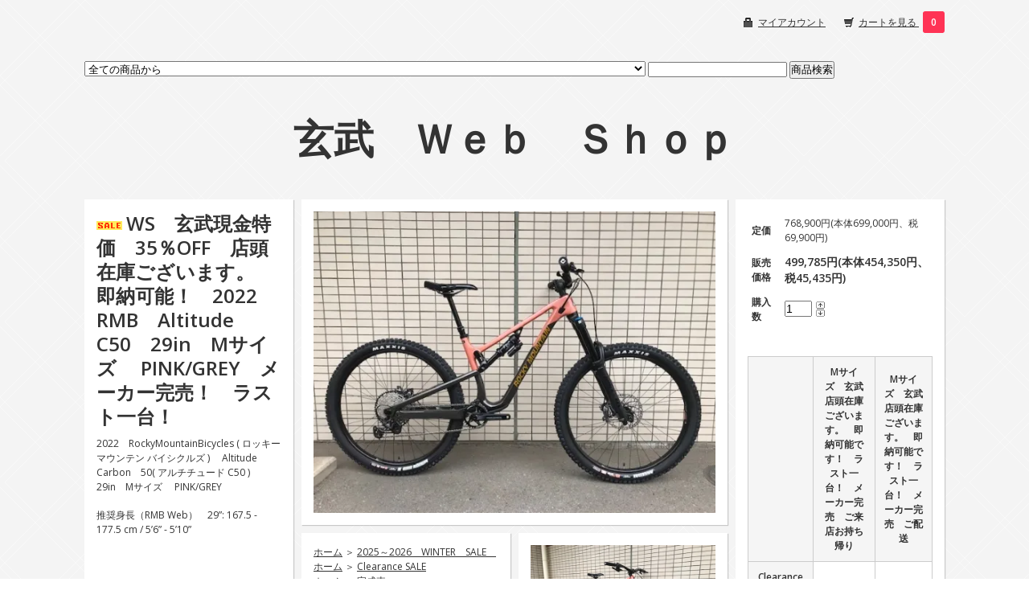

--- FILE ---
content_type: text/html; charset=EUC-JP
request_url: https://genbubikes.shop-pro.jp/?pid=163383173
body_size: 38458
content:
<!DOCTYPE html PUBLIC "-//W3C//DTD XHTML 1.0 Transitional//EN" "http://www.w3.org/TR/xhtml1/DTD/xhtml1-transitional.dtd">
<html xmlns:og="http://ogp.me/ns#" xmlns:fb="http://www.facebook.com/2008/fbml" xmlns:mixi="http://mixi-platform.com/ns#" xmlns="http://www.w3.org/1999/xhtml" xml:lang="ja" lang="ja" dir="ltr">
<head>
<meta http-equiv="content-type" content="text/html; charset=euc-jp" />
<meta http-equiv="X-UA-Compatible" content="IE=edge,chrome=1" />
<title>WS　玄武現金特価　35％OFF　店頭在庫ございます。　即納可能！　2022　RMB　Altitude　C50　29in　Mサイズ　 PINK/GREY　メーカー完売！　ラスト一台！ - 玄武　Ｗｅｂ　Ｓｈｏｐ</title>
<meta name="Keywords" content="WS　玄武現金特価　35％OFF　店頭在庫ございます。　即納可能！　2022　RMB　Altitude　C50　29in　Mサイズ　 PINK/GREY　メーカー完売！　ラスト一台！,玄武　HADLEY,chromag,foxforx,Commencal,straitline,TURNER,ChrisKing,Blakespire,KONA,Rocktmountain" />
<meta name="Description" content="ＢｉｋｅＳｈｏｐ玄武のＷｅｂＳｈｏｐです。" />
<meta name="Author" content="亀井良政" />
<meta name="Copyright" content="GMOペパボ" />
<meta http-equiv="content-style-type" content="text/css" />
<meta http-equiv="content-script-type" content="text/javascript" />
<link rel="stylesheet" href="https://img12.shop-pro.jp/PA01066/398/css/17/index.css?cmsp_timestamp=20221105144835" type="text/css" />

<link rel="alternate" type="application/rss+xml" title="rss" href="https://genbubikes.shop-pro.jp/?mode=rss" />
<link rel="alternate" media="handheld" type="text/html" href="https://genbubikes.shop-pro.jp/?prid=163383173" />
<script type="text/javascript" src="//ajax.googleapis.com/ajax/libs/jquery/1.7.2/jquery.min.js" ></script>
<meta property="og:title" content="WS　玄武現金特価　35％OFF　店頭在庫ございます。　即納可能！　2022　RMB　Altitude　C50　29in　Mサイズ　 PINK/GREY　メーカー完売！　ラスト一台！ - 玄武　Ｗｅｂ　Ｓｈｏｐ" />
<meta property="og:description" content="ＢｉｋｅＳｈｏｐ玄武のＷｅｂＳｈｏｐです。" />
<meta property="og:url" content="https://genbubikes.shop-pro.jp?pid=163383173" />
<meta property="og:site_name" content="玄武　Ｗｅｂ　Ｓｈｏｐ" />
<meta property="og:image" content="https://img12.shop-pro.jp/PA01066/398/product/163383173.jpg?cmsp_timestamp=20220610130216"/>
<meta property="og:type" content="product" />
<meta property="product:price:amount" content="499785" />
<meta property="product:price:currency" content="JPY" />
<meta property="product:product_link" content="https://genbubikes.shop-pro.jp?pid=163383173" />
<script>
  var Colorme = {"page":"product","shop":{"account_id":"PA01066398","title":"\u7384\u6b66\u3000\uff37\uff45\uff42\u3000\uff33\uff48\uff4f\uff50"},"basket":{"total_price":0,"items":[]},"customer":{"id":null},"inventory_control":"product","product":{"shop_uid":"PA01066398","id":163383173,"name":"WS\u3000\u7384\u6b66\u73fe\u91d1\u7279\u4fa1\u300035\uff05OFF\u3000\u5e97\u982d\u5728\u5eab\u3054\u3056\u3044\u307e\u3059\u3002\u3000\u5373\u7d0d\u53ef\u80fd\uff01\u30002022\u3000RMB\u3000Altitude\u3000C50\u300029in\u3000M\u30b5\u30a4\u30ba\u3000 PINK\/GREY\u3000\u30e1\u30fc\u30ab\u30fc\u5b8c\u58f2\uff01\u3000\u30e9\u30b9\u30c8\u4e00\u53f0\uff01","model_number":"","stock_num":1,"sales_price":454350,"sales_price_including_tax":499785,"variants":[{"id":1,"option1_value":"M\u30b5\u30a4\u30ba\u3000\u7384\u6b66\u5e97\u982d\u5728\u5eab\u3054\u3056\u3044\u307e\u3059\u3002\u3000\u5373\u7d0d\u53ef\u80fd\u3067\u3059\uff01\u3000\u30e9\u30b9\u30c8\u4e00\u53f0\uff01\u3000\u30e1\u30fc\u30ab\u30fc\u5b8c\u58f2\u3000\u3054\u6765\u5e97\u304a\u6301\u3061\u5e30\u308a","option2_value":"Clearance SALE\u3000\u305d\u306e\u4ed6\u3054\u7cbe\u7b97\u300025\uff05OFF\u3000524250\u5186\uff08\u7a0e\u629c\u304d\u30fbPoint\u9084\u5143\u5bfe\u8c61\u5916\uff09","title":"M\u30b5\u30a4\u30ba\u3000\u7384\u6b66\u5e97\u982d\u5728\u5eab\u3054\u3056\u3044\u307e\u3059\u3002\u3000\u5373\u7d0d\u53ef\u80fd\u3067\u3059\uff01\u3000\u30e9\u30b9\u30c8\u4e00\u53f0\uff01\u3000\u30e1\u30fc\u30ab\u30fc\u5b8c\u58f2\u3000\u3054\u6765\u5e97\u304a\u6301\u3061\u5e30\u308a\u3000\u00d7\u3000Clearance SALE\u3000\u305d\u306e\u4ed6\u3054\u7cbe\u7b97\u300025\uff05OFF\u3000524250\u5186\uff08\u7a0e\u629c\u304d\u30fbPoint\u9084\u5143\u5bfe\u8c61\u5916\uff09","model_number":"","stock_num":null,"option_price":524250,"option_price_including_tax":576675,"option_members_price":524250,"option_members_price_including_tax":576675},{"id":2,"option1_value":"M\u30b5\u30a4\u30ba\u3000\u7384\u6b66\u5e97\u982d\u5728\u5eab\u3054\u3056\u3044\u307e\u3059\u3002\u3000\u5373\u7d0d\u53ef\u80fd\u3067\u3059\uff01\u3000\u30e9\u30b9\u30c8\u4e00\u53f0\uff01\u3000\u30e1\u30fc\u30ab\u30fc\u5b8c\u58f2\u3000\u3054\u6765\u5e97\u304a\u6301\u3061\u5e30\u308a","option2_value":"Clearance SALE\u3000\u9280\u884c\u632f\u308a\u8fbc\u307f\u30fb\u30aa\u30ea\u30b3\u300035\uff05OFF\u3000454350\u5186\uff08\u7a0e\u629c\u304d\u30fb\u7384\u6b66\u73fe\u91d1\u7279\u4fa1\u30fbPoint\u9084\u5143\u5bfe\u8c61\u5916\uff09","title":"M\u30b5\u30a4\u30ba\u3000\u7384\u6b66\u5e97\u982d\u5728\u5eab\u3054\u3056\u3044\u307e\u3059\u3002\u3000\u5373\u7d0d\u53ef\u80fd\u3067\u3059\uff01\u3000\u30e9\u30b9\u30c8\u4e00\u53f0\uff01\u3000\u30e1\u30fc\u30ab\u30fc\u5b8c\u58f2\u3000\u3054\u6765\u5e97\u304a\u6301\u3061\u5e30\u308a\u3000\u00d7\u3000Clearance SALE\u3000\u9280\u884c\u632f\u308a\u8fbc\u307f\u30fb\u30aa\u30ea\u30b3\u300035\uff05OFF\u3000454350\u5186\uff08\u7a0e\u629c\u304d\u30fb\u7384\u6b66\u73fe\u91d1\u7279\u4fa1\u30fbPoint\u9084\u5143\u5bfe\u8c61\u5916\uff09","model_number":"","stock_num":null,"option_price":454350,"option_price_including_tax":499785,"option_members_price":454350,"option_members_price_including_tax":499785},{"id":3,"option1_value":"M\u30b5\u30a4\u30ba\u3000\u7384\u6b66\u5e97\u982d\u5728\u5eab\u3054\u3056\u3044\u307e\u3059\u3002\u3000\u5373\u7d0d\u53ef\u80fd\u3067\u3059\uff01\u3000\u30e9\u30b9\u30c8\u4e00\u53f0\uff01\u3000\u30e1\u30fc\u30ab\u30fc\u5b8c\u58f2\u3000\u3054\u914d\u9001","option2_value":"Clearance SALE\u3000\u305d\u306e\u4ed6\u3054\u7cbe\u7b97\u300025\uff05OFF\u3000524250\u5186\uff08\u7a0e\u629c\u304d\u30fbPoint\u9084\u5143\u5bfe\u8c61\u5916\uff09","title":"M\u30b5\u30a4\u30ba\u3000\u7384\u6b66\u5e97\u982d\u5728\u5eab\u3054\u3056\u3044\u307e\u3059\u3002\u3000\u5373\u7d0d\u53ef\u80fd\u3067\u3059\uff01\u3000\u30e9\u30b9\u30c8\u4e00\u53f0\uff01\u3000\u30e1\u30fc\u30ab\u30fc\u5b8c\u58f2\u3000\u3054\u914d\u9001\u3000\u00d7\u3000Clearance SALE\u3000\u305d\u306e\u4ed6\u3054\u7cbe\u7b97\u300025\uff05OFF\u3000524250\u5186\uff08\u7a0e\u629c\u304d\u30fbPoint\u9084\u5143\u5bfe\u8c61\u5916\uff09","model_number":"","stock_num":null,"option_price":524250,"option_price_including_tax":576675,"option_members_price":524250,"option_members_price_including_tax":576675},{"id":4,"option1_value":"M\u30b5\u30a4\u30ba\u3000\u7384\u6b66\u5e97\u982d\u5728\u5eab\u3054\u3056\u3044\u307e\u3059\u3002\u3000\u5373\u7d0d\u53ef\u80fd\u3067\u3059\uff01\u3000\u30e9\u30b9\u30c8\u4e00\u53f0\uff01\u3000\u30e1\u30fc\u30ab\u30fc\u5b8c\u58f2\u3000\u3054\u914d\u9001","option2_value":"Clearance SALE\u3000\u9280\u884c\u632f\u308a\u8fbc\u307f\u30fb\u30aa\u30ea\u30b3\u300035\uff05OFF\u3000454350\u5186\uff08\u7a0e\u629c\u304d\u30fb\u7384\u6b66\u73fe\u91d1\u7279\u4fa1\u30fbPoint\u9084\u5143\u5bfe\u8c61\u5916\uff09","title":"M\u30b5\u30a4\u30ba\u3000\u7384\u6b66\u5e97\u982d\u5728\u5eab\u3054\u3056\u3044\u307e\u3059\u3002\u3000\u5373\u7d0d\u53ef\u80fd\u3067\u3059\uff01\u3000\u30e9\u30b9\u30c8\u4e00\u53f0\uff01\u3000\u30e1\u30fc\u30ab\u30fc\u5b8c\u58f2\u3000\u3054\u914d\u9001\u3000\u00d7\u3000Clearance SALE\u3000\u9280\u884c\u632f\u308a\u8fbc\u307f\u30fb\u30aa\u30ea\u30b3\u300035\uff05OFF\u3000454350\u5186\uff08\u7a0e\u629c\u304d\u30fb\u7384\u6b66\u73fe\u91d1\u7279\u4fa1\u30fbPoint\u9084\u5143\u5bfe\u8c61\u5916\uff09","model_number":"","stock_num":null,"option_price":454350,"option_price_including_tax":499785,"option_members_price":454350,"option_members_price_including_tax":499785}],"category":{"id_big":2963010,"id_small":0},"groups":[{"id":2907472},{"id":2786637},{"id":2811906},{"id":2786641},{"id":2786638},{"id":2786665},{"id":2786750},{"id":2786752},{"id":2787872},{"id":2815309},{"id":2819758},{"id":2841795},{"id":2872639},{"id":2881654}],"members_price":454350,"members_price_including_tax":499785}};

  (function() {
    function insertScriptTags() {
      var scriptTagDetails = [{"src":"https:\/\/free-shipping-notifier-assets.colorme.app\/shop.js","integrity":null}];
      var entry = document.getElementsByTagName('script')[0];

      scriptTagDetails.forEach(function(tagDetail) {
        var script = document.createElement('script');

        script.type = 'text/javascript';
        script.src = tagDetail.src;
        script.async = true;

        if( tagDetail.integrity ) {
          script.integrity = tagDetail.integrity;
          script.setAttribute('crossorigin', 'anonymous');
        }

        entry.parentNode.insertBefore(script, entry);
      })
    }

    window.addEventListener('load', insertScriptTags, false);
  })();
</script>
</head>
<body>
<meta name="colorme-acc-payload" content="?st=1&pt=10029&ut=163383173&at=PA01066398&v=20260131185456&re=&cn=26bf62e21a12fca37acb3ac6f617dcb7" width="1" height="1" alt="" /><script>!function(){"use strict";Array.prototype.slice.call(document.getElementsByTagName("script")).filter((function(t){return t.src&&t.src.match(new RegExp("dist/acc-track.js$"))})).forEach((function(t){return document.body.removeChild(t)})),function t(c){var r=arguments.length>1&&void 0!==arguments[1]?arguments[1]:0;if(!(r>=c.length)){var e=document.createElement("script");e.onerror=function(){return t(c,r+1)},e.src="https://"+c[r]+"/dist/acc-track.js?rev=3",document.body.appendChild(e)}}(["acclog001.shop-pro.jp","acclog002.shop-pro.jp"])}();</script><link href="https://fonts.googleapis.com/css?family=Open+Sans:400italic,600italic,400,600" rel="stylesheet" type="text/css" />

<div id="wrapper">

  
  <div id="header">

    <div class="header_link">
      <ul>
        
        <li class="my_account"><a href="https://genbubikes.shop-pro.jp/?mode=myaccount"><i class="account"></i>マイアカウント</a></li>
        <li class="view_cart"><a href="https://genbubikes.shop-pro.jp/cart/proxy/basket?shop_id=PA01066398&shop_domain=genbubikes.shop-pro.jp"><i class="cart"></i>カートを見る </a><a href="https://genbubikes.shop-pro.jp/cart/proxy/basket?shop_id=PA01066398&shop_domain=genbubikes.shop-pro.jp" class="count">0</span></a></li>
      </ul>
    </div>

    
    <div class="search">
    <form action="https://genbubikes.shop-pro.jp/" method="GET" id="search">
      <input type="hidden" name="mode" value="srh" />
      <select name="cid">
        <option value="">全ての商品から</option>
                <option value="2974937,0"> 2026　MONDRAKER　LIGHT　E-MTB　メーカーさんよりお取り寄せにてご対応をさせていただいております。</option>
                <option value="2971630,0">2026　MONDRAKER　GRAVEL　BIKE　メーカーさんよりお取り寄せにてご対応をさせていただいております。</option>
                <option value="2976168,0">2026　MONDRAKER　E-GRAVEL　BIKE　メーカーさんよりお取り寄せにてご対応をさせていただいております。</option>
                <option value="2963010,0">2025～2026　WINTER　SALE　</option>
                <option value="2970378,0">旧モデル　Troy　Lee　Designs　フルフェイス　＆　ハーフヘルメット　在庫処分！！</option>
                <option value="2967710,0">2026 ~　RockyMountainBicycles　随時更新中です！　E-BIKEはメーカーさんよりお取り寄せにて！</option>
                <option value="2967711,0">2026 ~　KONA　BIKES　随時更新中です！</option>
                <option value="2871744,0">メーカーさんからのお取り寄せ　TRANSITION　完成車　＆　フレーム　一部店頭在庫有ｗ</option>
                <option value="2870297,0">玄武店頭在庫ございます。　数量限定販売　Un　Authorized　NEW　FRAME　玄武現金特価　5％OFF　即納可能</option>
                <option value="2965579,0">2025　CHROMAG　</option>
                <option value="2950633,0">2026　FOX　フロントフォーク　玄武店頭在庫　もしくは、メーカーさんお取り寄せ　玄武現金特価！</option>
                <option value="2959886,0">ロックショックス　スペシャルプライスオファー　玄武店頭在庫限り！</option>
                <option value="2887955,0">2025-2024　RockyMountainBicycles　玄武店頭在庫モデル　　</option>
                <option value="2975016,0">KYB</option>
                <option value="2925337,0">最終SALE　PRICE　玄武現金特価　旧モデル　SALE　在庫限りで終了ｗ　</option>
                <option value="2833929,0">Clearance SALE　30％OFF　2023　RMB　ALTITIUDE　＆　INSTINCT　玄武店頭在庫分　玄武現金特価</option>
                <option value="2897248,0">最終SALE　CLOSE OUT SALE　2023　MONDRAKER　メーカーお取り寄せ対応　</option>
                <option value="2959848,0">RENTHAL　Handle　Bar（レンサル）　Clearance　SALE</option>
                <option value="2951031,0">2026　FOX　REAR　SHOCKS　メーカーさんよりお取り寄せ　</option>
                <option value="2954398,0">2026　FOX　TRANSFER　SL　＆　TRANSFER　　メーカーさんよりお取り寄せ</option>
                <option value="2917040,0">2025　FOX　TRANSFER　玄武店頭在庫モデル</option>
                <option value="2861653,0">在庫限り　玄武現金特価　25％OFF　Industry NINE HYDRA Hub　店頭在庫ございます！</option>
                <option value="2927428,0">2026-2025　FOX　TRANSFER　NEO　メーカーさんよりお取り寄せ</option>
                <option value="2931035,0">2026-2025　FOX　LIVE　VALVE　NEO　メーカーさんよりお取り寄せ</option>
                <option value="2920572,0">SALE　在庫限り　売り切り！　玄武現金特価！！　どれもこれも、在庫限りですｗｗｗｗ</option>
                <option value="2914794,0">2025　FOX　フロントフォーク　玄武店頭在庫モデル　</option>
                <option value="2869646,0">大特価！　FOX　TRANSFER　玄武現金特価　在庫限りです。　2024・2023・2022モデル</option>
                <option value="2864376,0">おつとめ品 在庫限りモデル限定　ちょっとずつ掲載追加　売り切れゴメンナサイｗ　掲載期間は不定期ですｗ</option>
                <option value="2862795,0">30％OFF　SALE　2023　MONDRAKER（モンドレイカー） 　メーカーさんよりお取り寄せ　在庫限り！</option>
                <option value="2914751,0">2025　MARZOCCHI　メーカーさんよりお取り寄せ　店頭在庫も一部あり！</option>
                <option value="2868366,0">2024　MARZOCCHI　玄武現金特価　20％OFF　店頭在庫モデル　即納可能です！　</option>
                <option value="2465180,0">完全売り切りの在庫処分　玄武現金特価　35％OFF　ヨツバサイクル　店頭在庫限り　ご来店納車のみ　</option>
                <option value="2672355,0">玄武現金特価　15％OFF　玄武店頭在庫　CHROMAG　店頭在庫ございます。　どれも即納可能です！</option>
                <option value="1804502,0">完組みホイール</option>
                <option value="2889911,0">玄武現金特価　10％～15％OFF　2025 - 2024　TLD　HELMET　玄武店頭在庫モデル　ご配送料弊社負担！</option>
                <option value="2474272,0">☆彡　SALE　継続中です！　　☆彡　玄武WebshopPoint還元対象外カテゴリーになります。</option>
                <option value="2322916,0">♪ Clearance　SALE　♪　店頭在庫のモデル　在庫売りつくしです～♪　</option>
                <option value="2145303,0">FOX　小物　スモール　消耗品　DECALなど</option>
                <option value="2047547,0">MONDRAKER　Replace　Derailleur　Hanger</option>
                <option value="2318289,0">試乗車　使用品　1点のみ　（未使用品もあり！）</option>
                <option value="504304,0">その他　Frame（フレーム） ＆　フロントフォーク　＆　関連スモール　＆　小物</option>
                <option value="723926,0">SRAMグループ</option>
                <option value="503417,0">SHIMANO(シマノ・パーツ）　</option>
                <option value="2796777,0">e・thirteen</option>
                <option value="2378800,0">RENTHAL　（レンサル）</option>
                <option value="626934,0">アパレル！</option>
                <option value="484484,0">ヘッドパーツ　玄武現金特価　10％OFF　CHRIS　KING</option>
                <option value="2951010,0">Industry　NINE　HYDRA　2　＆　HYDRA　DJ　</option>
                <option value="483916,0">ハブ</option>
                <option value="2936970,0">RESERVE　Rim　or　Wheel</option>
                <option value="2971542,0">WE ARE ONE COMPOSITES　RIM</option>
                <option value="544931,0">リム　</option>
                <option value="490441,0">スポーク</option>
                <option value="931434,0">NO　TUBE　（Stan's)</option>
                <option value="510061,0">クランク</option>
                <option value="496993,0">ボトムブラケット</option>
                <option value="485064,0">ペダル</option>
                <option value="484485,0">ステム</option>
                <option value="487285,0">ハンドルバー</option>
                <option value="2833373,0">モデル限定　CLOSE　OUT　SALE　RIDE　CONCEPTS　店頭在庫限り！　現金特価　35％OFF</option>
                <option value="2694797,0">RIDE　CONCEPTS　</option>
                <option value="1696343,0">玄武現金特価　10％OFF（Point還元対象外）　MAXXIS　TIRE　店頭在庫ございます！</option>
                <option value="2912504,0"> Vittoria　Tire（ビットリア　タイヤ）</option>
                <option value="2743805,0">TAG　Metals</option>
                <option value="2151100,0">CUSH CORE　（タイヤインサート）</option>
                <option value="2677651,0">Tannus　Armour　Tubeless　　（タイヤインサート）</option>
                <option value="2901366,0">MUC-OFF</option>
                <option value="544903,0">ディスクブレーキローター</option>
                <option value="1235957,0">Disc Pad（ディスクブレーキパッド　シマノ　＆　スラム）</option>
                <option value="2784288,0">ROYAL　RACING</option>
                <option value="2878757,0">SMITH　Goggles　MTB　＆　SUNGLASS　</option>
                <option value="510048,0">Troy　Lee　Designs　プロテクター　</option>
                <option value="2710643,0">7　Protection　（7iDP）　プロテクター　</option>
                <option value="965092,0">チェーンリング</option>
                <option value="723911,0">チェーンディバイス</option>
                <option value="484720,0">シートクランプ</option>
                <option value="483661,0">サドル</option>
                <option value="483662,0">グリップ</option>
                <option value="752420,0">SHIMANO(シマノ・スモール/消耗品など）</option>
                <option value="508490,0">SHIMANO　チェーン　</option>
                <option value="2084515,0">ALL　MOUNTAIN　STYLE</option>
                <option value="2902520,0">DYEDBRO</option>
                <option value="709471,0">メンテナンス（工具など）　店頭在庫ございます。　即納可能です。</option>
                <option value="1459194,0">メンテナンス・作業（工賃）</option>
                <option value="504317,0">ケミカル</option>
                <option value="490440,0">チューブ</option>
                <option value="1115287,0">その他</option>
              </select>
      <input type="text" name="keyword" />
      <input type="submit" value="商品検索" />
    </form>
    </div>
    

    <h1 class="logo"><a href="https://genbubikes.shop-pro.jp/">玄武　Ｗｅｂ　Ｓｈｏｐ</a></h1>

  </div>
  

  <div id="container">



  
      <form name="product_form" method="post" action="https://genbubikes.shop-pro.jp/cart/proxy/basket/items/add">

  
  <div class="box" id="product_detail_area">

    <h2 class="product_name"><img class='new_mark_img1' src='https://img.shop-pro.jp/img/new/icons24.gif' style='border:none;display:inline;margin:0px;padding:0px;width:auto;' />WS　玄武現金特価　35％OFF　店頭在庫ございます。　即納可能！　2022　RMB　Altitude　C50　29in　Mサイズ　 PINK/GREY　メーカー完売！　ラスト一台！</h2>

        <div class="product_description">
      2022　RockyMountainBicycles  ( ロッキーマウンテン バイシクルズ ) 　Altitude　Carbon　50( アルチチュード C50 ) 　29in　Mサイズ　 PINK/GREY<br />
<br />
推奨身長（RMB Web）　29”: 167.5 - 177.5 cm / 5’6” - 5’10”<br />
<br />
<br />
<br />
『　<strong><span style="color:#0000FF">玄武店頭在庫ございます。　即納可能です！　メーカーさん完売！　ラスト一台となっております。　ご検討の際は、何卒お早めに！</span></strong>　』<br />
<br />
『　<span style="color:#FF0000"><strong>ご配送料弊社負担のキャンペーンは対象外となります。　ご了承ください。</strong></span>　』<br />
<br />
【　<strong><span style="color:#FF0000">誠に申し訳ございませんが、こちらの商品に限り、現在お持ちの玄武WebshopPointのご利用は対象外とさせていただきます。　特別価格でのご提供につき、ご理解・ご協力のほどよろしくお願い申し上げます。</span></strong>　】<br />
<br />
<br />
～　　BIKE　SPEC　　～～<br />
Frame<br />
SMOOTHWALL&#8482; Carbon. Full Sealed Cartridge Bearings. Press Fit BB. Internal Cable Routing. 2-Bolt ISCG05 Tabs. RIDE-9&#8482; Adjustable Geometry. 2 Position Axle. 160mm Travel. SMOOTHWALL&#8482; Carbon Rear Triangle<br />
<br />
Fork<br />
Fox 38 Float EVOL GRIP Performance Series 170mm | 27.5 = 37mm Offset | 29 = 44mm Offset<br />
<br />
Front Travel<br />
170mm<br />
<br />
Shock<br />
Fox Float X Performance | Sealed Bearing Eyelet | 25x8mm F Hardware | SM = 210x55mm | MD - LG - XL = 230x60mm | Size-Specific tune in FAQ<br />
<br />
Rear Travel<br />
160mm<br />
<br />
Headset<br />
FSA Orbit NO.57E | Sealed Stainless 36°x45° Bearings | 30.2mm x 41mm x 7.1mm Upper | 40mm x 51.8mm x 7.5mm Lower | 1.5" Crown Race<br />
<br />
Stem<br />
Rocky Mountain 35 AM | 5° Rise | All Sizes = 40m<br />
<br />
Handlebar<br />
Rocky Mountain AM | 780mm Width | 38mm Rise | 9° Backsweep | 5° Upsweep | 35 Clamp<br />
<br />
Grips<br />
ODI Elite Pro Lock On<br />
<br />
Brakes<br />
Shimano XT Trail 4 Piston | Metal Pads | F: Shimano RT66 203mm | R: Shimano RT66 180mm<br />
<br />
Shifters<br />
Shimano SLX<br />
<br />
Rear Derailleur<br />
Shimano XT<br />
<br />
Cranks & Chainring<br />
Race Face Aeffect Cinch | 32T | 24mm Spindle | 170mm Crank Length<br />
<br />
Bottom Bracket<br />
FSA BB92 24mm<br />
<br />
Cassette<br />
Shimano SLX 10-51T<br />
<br />
Chain<br />
Shimano M7100<br />
<br />
Front Hub<br />
Rocky Mountain Sealed Boost 15mm<br />
<br />
Rear Hub<br />
Race Face Trace Boost 148mm | 10° Engagement<br />
<br />
Spokes<br />
DT Swiss Competition 2.0/1.8/2.0<br />
<br />
Rims<br />
WTB ST Light i30 TCS 2.0 Tubeless | 32H | Tubeless Ready - Tape and Valves Incl<br />
<br />
Tires<br />
F - Maxxis Assegai 2.5 WT 3C MaxxGrip EXO+ Tubeless Ready | R - Maxxis Minion DHR II 2.4 WT 3C MaxxTerra EXO+ Tubeless Ready<br />
Seatpost<br />
<br />
Race Face Aeffect R Dropper 30.9mm | Shimano MT500 Remote | SM = 125mm | MD = 150mm | LG - XL = 175mm<br />
<br />
Saddle<br />
WTB Volt Race 142<br />
<br />
Weight<br />
This information isn't available yet. We will update the weight of this model as soon as possible.<br />
<br />
Notes<br />
We make every effort to ensure accuracy, but reserve the right to update specifications & prices without notification.<br />
<br />
<br />
<br />
<br />
<span style="color:#FF0000">注）ペダルは付属いたしませんので、別途お買い求めいただきますようお願い申し上げます。</span><br />
<br />
<br />
<br />
<br />
Geometry<br />
TTH　　：　611<br />
HTA　　：　64.4<br />
HTL　　：　95<br />
STA　　：　75.4<br />
STL　　：　420<br />
RC　　 ：　438-449<br />
BBD　　：　34<br />
R　　　：　449<br />
S　　　：　624<br />
SH　　 ：　813<br />
WB　　 ：　1218<br />
<br />
<br />
TTH: Top Tube Length -<br />
HTA: Head Tube Angle<br />
HTL: Head Tube length<br />
STA: Seat Tube Angle - Effective<br />
STL: Seat Tube length<br />
RC: Rear Centre<br />
BBD: Bottom bracket drop<br />
R: Reach<br />
S: Stack*<br />
SH: Standover Height<br />
WB: Wheelbase<br />
<br />
<br />
ご注文時には、玄武Shopポイントが還元表示されておりますが、<br />
『　<span style="color:#FF0000"><strong>大変申し訳ございません、特別販売価格につき、玄武Shopポイントの還元はございません</strong></span>　』何卒宜しくお願い申し上げます。<br />
<br />
<br />
2022　RockyMountainBicycles　Altitude　Carbon　50　Mサイズは、『　<span style="color:#FF0000">Dランクサイズ</span>　』での発送となります。<br />
<br />
<br />
ご注文時は、8,000円の送料が加算されておりますが、<br />
配送先のご住所により、追って送料修正をさせていただきます。<br />
何卒ご理解の程宜しくお願い申し上げます。<br />
<br />
<span style="color:#008000"><strong>大変ご面倒をお掛け致しますが、<br />
それぞれの地域へのご配送料は、『　<a href="https://genbubikes.shop-pro.jp/?mode=sk#delivery" target="_blank">送料について</a>　』から、ご確認いただきますようお願い申し上げます。</strong></span><br />
<br />
<br />
<br />
<span style="color:#0000FF">ご来店お持ち帰りでのご精算は、ご注文確定後に、<br />
配送料の修正（ 0円に ）をさせて頂き、追ってご連絡を差し上げますので、<br />
ご注文時に、配送料が加算されますが、安心して、そのままご注文のお手続きお願い申し上げます。</span><br />
<br />
<br />
<span style="color:#0000FF">ヤマト代引きでの発送・ご利用はできませんので、<br />
何卒ご理解のほど宜しくお願い申し上げます。</span><br />
<br />
<br />
<span style="color:#FF0000">完成車の発送は、『　<strong>ラクラク家財便</strong>　』となり、<br />
通常のヤマト急便とは、配送ルートなどが異なりますので、<br />
『<strong>　営業所留め　</strong>』でのご指定はできませんので、ご理解・ご協力の上、<br />
ご注文の際は、ご注意いただきますようお願い申し上げます。</span><br />
<br />
<br />
誠に申し訳ございませんが、<br />
こちらの商品は、ご注文を頂戴次第、すぐに梱包作業を行わせていただきますが、<br />
ヤマトさんの『 <span style="color:#0000FF">らくらく家財宅急便</span> 』での発送につき、<br />
集荷が<span style="color:#FF0000">ご注文日よりも最短で翌々日</span>となってしまいます。<br />
誠に申し訳ございませんが、ご理解とご協力のほどよろしくお願い申し上げます。<br />
<br />
なお、<span style="color:#0000FF">着時間指定</span>は、・<span style="color:#FF0000">午前中</span>・<span style="color:#FF0000">12～15時</span>・<span style="color:#FF0000">15～18時</span>・<span style="color:#FF0000">18～21時</span>となっておりますので、ご注意ください。<br />
<br />
また、お届け先のご住所によっては、着時間指定等が行えない場所がございますので、<br />
その際は、ご理解の程宜しくお願い申し上げます。<br />
お届け前に、担当させて頂きますヤマトのドライバーさんより、<br />
配送前、確認電話がございますので、ご対応の程宜しくお願い申し上げます。<br />
<br />
商品発送の際お送りいたします発送確認メールに、<br />
お荷物<span style="color:#0000FF">のお問合せ№</span>を合わせてお送りいたしますので、<br />
宜しくお願い申し上げます。<br />
<br />
<br />
システム上≪　<span style="color:#0000FF"><strong>銀行振り込み　現金現金特価</strong></span>　≫をお選びいただき、<br />
『　<span style="color:#008000"><strong>AmazonPayなど</strong></span>　』　でお手続きが行えてしまいますが、≪　<span style="color:#0000FF"><strong>銀行振り込み　現金現金特価</strong></span>　≫は、『　<span style="color:#0000FF"><strong>銀行振り込みのみ</strong></span>　』となります。<br />
『　<span style="color:#008000"><strong>AmazonPayなど</strong></span>　』でのご精算の場合は、≪　<span style="color:#008000"><strong>その他ご精算方法</strong></span>　≫をお選びいただき、ご注文お手続きをお願い申し上げます。<br />
<br />
<br />
オリコショッピングクレジットの分割でのご利用の場合は、<br />
商品代金と<span style="color:#FF0000">分割手数料</span>となります。<br />
<br />
オリコショッピングクレジットのお支払いシュミレーションは、<br />
こちらの<a href="http://genbubikes.shop-pro.jp/?mode=sk#payment">リンクバナー</a>をクリック！</a>から<span style="color:#008000">無料</span>で行えます。<br />
<br />
<br />
その他なにかご不明な点がございましたら、お問合せいただければと思います。<br />
<br />

    </div>
    

    <div id="product_link_area">
  
      <div class="twitter">
        <a href="https://twitter.com/share" class="twitter-share-button" data-url="https://genbubikes.shop-pro.jp/?pid=163383173" data-text="" data-lang="ja" >ツイート</a>
<script charset="utf-8">!function(d,s,id){var js,fjs=d.getElementsByTagName(s)[0],p=/^http:/.test(d.location)?'http':'https';if(!d.getElementById(id)){js=d.createElement(s);js.id=id;js.src=p+'://platform.twitter.com/widgets.js';fjs.parentNode.insertBefore(js,fjs);}}(document, 'script', 'twitter-wjs');</script>
      </div>
  
      <div class="fb-like">
        
      </div>


      <ul class="other_link">
        <li><a href="https://genbubikes.shop-pro.jp/customer/products/163383173/inquiries/new">この商品について問い合わせる</a></li>
        <li><a href="https://genbubikes.shop-pro.jp/?mode=cate&cbid=2963010&csid=0">買い物を続ける</a></li>
        <li><a href="mailto:?subject=%E3%80%90%E7%8E%84%E6%AD%A6%E3%80%80%EF%BC%B7%EF%BD%85%EF%BD%82%E3%80%80%EF%BC%B3%EF%BD%88%EF%BD%8F%EF%BD%90%E3%80%91%E3%81%AE%E3%80%8CWS%E3%80%80%E7%8E%84%E6%AD%A6%E7%8F%BE%E9%87%91%E7%89%B9%E4%BE%A1%E3%80%8035%EF%BC%85OFF%E3%80%80%E5%BA%97%E9%A0%AD%E5%9C%A8%E5%BA%AB%E3%81%94%E3%81%96%E3%81%84%E3%81%BE%E3%81%99%E3%80%82%E3%80%80%E5%8D%B3%E7%B4%8D%E5%8F%AF%E8%83%BD%EF%BC%81%E3%80%802022%E3%80%80RMB%E3%80%80Altitude%E3%80%80C50%E3%80%8029in%E3%80%80M%E3%82%B5%E3%82%A4%E3%82%BA%E3%80%80%20PINK%2FGREY%E3%80%80%E3%83%A1%E3%83%BC%E3%82%AB%E3%83%BC%E5%AE%8C%E5%A3%B2%EF%BC%81%E3%80%80%E3%83%A9%E3%82%B9%E3%83%88%E4%B8%80%E5%8F%B0%EF%BC%81%E3%80%8D%E3%81%8C%E3%81%8A%E3%81%99%E3%81%99%E3%82%81%E3%81%A7%E3%81%99%EF%BC%81&body=%0D%0A%0D%0A%E2%96%A0%E5%95%86%E5%93%81%E3%80%8CWS%E3%80%80%E7%8E%84%E6%AD%A6%E7%8F%BE%E9%87%91%E7%89%B9%E4%BE%A1%E3%80%8035%EF%BC%85OFF%E3%80%80%E5%BA%97%E9%A0%AD%E5%9C%A8%E5%BA%AB%E3%81%94%E3%81%96%E3%81%84%E3%81%BE%E3%81%99%E3%80%82%E3%80%80%E5%8D%B3%E7%B4%8D%E5%8F%AF%E8%83%BD%EF%BC%81%E3%80%802022%E3%80%80RMB%E3%80%80Altitude%E3%80%80C50%E3%80%8029in%E3%80%80M%E3%82%B5%E3%82%A4%E3%82%BA%E3%80%80%20PINK%2FGREY%E3%80%80%E3%83%A1%E3%83%BC%E3%82%AB%E3%83%BC%E5%AE%8C%E5%A3%B2%EF%BC%81%E3%80%80%E3%83%A9%E3%82%B9%E3%83%88%E4%B8%80%E5%8F%B0%EF%BC%81%E3%80%8D%E3%81%AEURL%0D%0Ahttps%3A%2F%2Fgenbubikes.shop-pro.jp%2F%3Fpid%3D163383173%0D%0A%0D%0A%E2%96%A0%E3%82%B7%E3%83%A7%E3%83%83%E3%83%97%E3%81%AEURL%0Ahttps%3A%2F%2Fgenbubikes.shop-pro.jp%2F">この商品を友達に教える</a></li>
              </ul>
  
    </div>

  </div>
  


  
  <div class="box" id="product_image_area">

          <img src="https://img12.shop-pro.jp/PA01066/398/product/163383173.jpg?cmsp_timestamp=20220610130216" class="main_img" alt="" />
    
  </div>
  


  <div class="box" id="add_cart_area">

    <table class="add_cart_table">

    
          <tr>
      <th>定価</th>
      <td>768,900円(本体699,000円、税69,900円)</td>
      </tr>
    
          <tr>
      <th>販売価格</th>

      <td>
        
        
        <p class="price_detail"><strong class="price">499,785円(本体454,350円、税45,435円)</strong></p>

              </td>
      </tr>
    
      
    
          <tr>
      <th>購入数</th>
      <td>
        <table>
          <tr>
            <td>
              <input type="text" name="product_num" value="1" />		
            </td>
            <td>
              <div style="width:15px; margin:0px;">
                <a href="javascript:f_change_num2(document.product_form.product_num,'1',1,1);"><img src="https://img.shop-pro.jp/common/nup.gif" alt="" /></a>
                <a href="javascript:f_change_num2(document.product_form.product_num,'0',1,1);"><img src="https://img.shop-pro.jp/common/ndown.gif" alt="" /></a>
              </div>
            </td>
            <td>
               
            </td>				
          </tr>
        </table>
      </td>
      
      </tr>
    
  
    
        </table>

    
    <div style="height: 24px;">
    <p class="stock_error" style="font-weight:bold;color:red;padding:0;display:none;"></p>
    </div>
    
    
        <table id="option_tbl"><tr class="stock_head"><td class="none">&nbsp;</td><th class="cell_1">Mサイズ　玄武店頭在庫ございます。　即納可能です！　ラスト一台！　メーカー完売　ご来店お持ち帰り</th><th class="cell_1">Mサイズ　玄武店頭在庫ございます。　即納可能です！　ラスト一台！　メーカー完売　ご配送</th></tr><tr><th class="cell_1">Clearance SALE　その他ご精算　25％OFF　524250円（税抜き・Point還元対象外）</th><td class="cell_2"><div><input type="radio" name="option" value="78459842,0,80975655,0" checked="checked" id="0-0" /></div><label for=0-0 style="display:block;"><span class="table_price">576,675円(本体524,250円、税52,425円)</span><br /></label></td><td class="cell_2"><div><input type="radio" name="option" value="78459842,1,80975655,0" id="0-1" /></div><label for=0-1 style="display:block;"><span class="table_price">576,675円(本体524,250円、税52,425円)</span><br /></label></td></tr><tr><th class="cell_1">Clearance SALE　銀行振り込み・オリコ　35％OFF　454350円（税抜き・玄武現金特価・Point還元対象外）</th><td class="cell_2"><div><input type="radio" name="option" value="78459842,0,80975655,1" id="1-2" /></div><label for=1-2 style="display:block;"><span class="table_price">499,785円(本体454,350円、税45,435円)</span><br /></label></td><td class="cell_2"><div><input type="radio" name="option" value="78459842,1,80975655,1" id="1-3" /></div><label for=1-3 style="display:block;"><span class="table_price">499,785円(本体454,350円、税45,435円)</span><br /></label></td></tr></table>
    
    			
    <div class="sk_link_other"><a href="https://genbubikes.shop-pro.jp/?mode=sk">&raquo;&nbsp;特定商取引法に基づく表記 (返品など)</a></div>

        <ul class="option_price">
              <li><a href="javascript:gf_OpenNewWindow('?mode=opt&pid=163383173','option','width=600:height=500');">&raquo;&nbsp;オプションの値段詳細はこちら</a></li>
          </ul>
    

    
        <div class="button_area disable_cartin">
      <input type="submit" value="カートに入れる" class="btn btn-primary btn-large" />
    </div>

    
    
    

  </div>
  


  
  <div class="box footstamp">
    
    <p>
      <a href="https://genbubikes.shop-pro.jp/">ホーム</a>
       ＞ <a href='?mode=cate&cbid=2963010&csid=0'>2025～2026　WINTER　SALE　</a>          </p>	
    
          <p>
      <a href="https://genbubikes.shop-pro.jp/">ホーム</a>
              ＞ <a href="https://genbubikes.shop-pro.jp/?mode=grp&gid=2907472">Clearance SALE</a>
            </p>
          <p>
      <a href="https://genbubikes.shop-pro.jp/">ホーム</a>
              ＞ <a href="https://genbubikes.shop-pro.jp/?mode=grp&gid=2786637">完成車</a>
            </p>
          <p>
      <a href="https://genbubikes.shop-pro.jp/">ホーム</a>
              ＞ <a href="https://genbubikes.shop-pro.jp/?mode=grp&gid=2786637">完成車</a>
              ＞ <a href="https://genbubikes.shop-pro.jp/?mode=grp&gid=2811906">Mサイズ（165cm&#12316;178cm おおよその目安）</a>
            </p>
          <p>
      <a href="https://genbubikes.shop-pro.jp/">ホーム</a>
              ＞ <a href="https://genbubikes.shop-pro.jp/?mode=grp&gid=2786641">フルサスペンション完成車</a>
            </p>
          <p>
      <a href="https://genbubikes.shop-pro.jp/">ホーム</a>
              ＞ <a href="https://genbubikes.shop-pro.jp/?mode=grp&gid=2786638">玄武現金特価</a>
            </p>
          <p>
      <a href="https://genbubikes.shop-pro.jp/">ホーム</a>
              ＞ <a href="https://genbubikes.shop-pro.jp/?mode=grp&gid=2786665">ROCKY　MOUNTAIN　BICYCLES　</a>
            </p>
          <p>
      <a href="https://genbubikes.shop-pro.jp/">ホーム</a>
              ＞ <a href="https://genbubikes.shop-pro.jp/?mode=grp&gid=2786750">エンデューロ（Enduro）</a>
            </p>
          <p>
      <a href="https://genbubikes.shop-pro.jp/">ホーム</a>
              ＞ <a href="https://genbubikes.shop-pro.jp/?mode=grp&gid=2786752">トレイル（Trail）</a>
            </p>
          <p>
      <a href="https://genbubikes.shop-pro.jp/">ホーム</a>
              ＞ <a href="https://genbubikes.shop-pro.jp/?mode=grp&gid=2787872">完成車　販売価格帯　40万円～50万円（税抜き）</a>
            </p>
          <p>
      <a href="https://genbubikes.shop-pro.jp/">ホーム</a>
              ＞ <a href="https://genbubikes.shop-pro.jp/?mode=grp&gid=2815309">即納可能です！</a>
            </p>
          <p>
      <a href="https://genbubikes.shop-pro.jp/">ホーム</a>
              ＞ <a href="https://genbubikes.shop-pro.jp/?mode=grp&gid=2819758">ラスイチです！！</a>
            </p>
          <p>
      <a href="https://genbubikes.shop-pro.jp/">ホーム</a>
              ＞ <a href="https://genbubikes.shop-pro.jp/?mode=grp&gid=2841795">メーカーさん完売モデル</a>
            </p>
          <p>
      <a href="https://genbubikes.shop-pro.jp/">ホーム</a>
              ＞ <a href="https://genbubikes.shop-pro.jp/?mode=grp&gid=2872639">店頭在庫のみ　在庫処分です！</a>
            </p>
          <p>
      <a href="https://genbubikes.shop-pro.jp/">ホーム</a>
              ＞ <a href="https://genbubikes.shop-pro.jp/?mode=grp&gid=2881654">モデル限定 / 数量限定　特価にてご提供商品</a>
            </p>
      
  </div>
  

  
                    <div class="box product_image_other">
          <a target="_blank" href="https://img12.shop-pro.jp/PA01066/398/product/163383173_o1.jpg?cmsp_timestamp=20220610130216"><img src="https://img12.shop-pro.jp/PA01066/398/product/163383173_o1.jpg?cmsp_timestamp=20220610130216" /></a>
        </div>
                        <div class="box product_image_other">
          <a target="_blank" href="https://img12.shop-pro.jp/PA01066/398/product/163383173_o2.jpg?cmsp_timestamp=20220610130216"><img src="https://img12.shop-pro.jp/PA01066/398/product/163383173_o2.jpg?cmsp_timestamp=20220610130216" /></a>
        </div>
                        <div class="box product_image_other">
          <a target="_blank" href="https://img12.shop-pro.jp/PA01066/398/product/163383173_o3.jpg?cmsp_timestamp=20220610130216"><img src="https://img12.shop-pro.jp/PA01066/398/product/163383173_o3.jpg?cmsp_timestamp=20220610130216" /></a>
        </div>
                        <div class="box product_image_other">
          <a target="_blank" href="https://img12.shop-pro.jp/PA01066/398/product/163383173_o4.jpg?cmsp_timestamp=20220610130216"><img src="https://img12.shop-pro.jp/PA01066/398/product/163383173_o4.jpg?cmsp_timestamp=20220610130216" /></a>
        </div>
                        <div class="box product_image_other">
          <a target="_blank" href="https://img12.shop-pro.jp/PA01066/398/product/163383173_o5.jpg?cmsp_timestamp=20220610130216"><img src="https://img12.shop-pro.jp/PA01066/398/product/163383173_o5.jpg?cmsp_timestamp=20220610130216" /></a>
        </div>
                        <div class="box product_image_other">
          <a target="_blank" href="https://img12.shop-pro.jp/PA01066/398/product/163383173_o6.jpg?cmsp_timestamp=20220610130216"><img src="https://img12.shop-pro.jp/PA01066/398/product/163383173_o6.jpg?cmsp_timestamp=20220610130216" /></a>
        </div>
                        <div class="box product_image_other">
          <a target="_blank" href="https://img12.shop-pro.jp/PA01066/398/product/163383173_o7.jpg?cmsp_timestamp=20220610130216"><img src="https://img12.shop-pro.jp/PA01066/398/product/163383173_o7.jpg?cmsp_timestamp=20220610130216" /></a>
        </div>
                        <div class="box product_image_other">
          <a target="_blank" href="https://img12.shop-pro.jp/PA01066/398/product/163383173_o8.jpg?cmsp_timestamp=20220610130216"><img src="https://img12.shop-pro.jp/PA01066/398/product/163383173_o8.jpg?cmsp_timestamp=20220610130216" /></a>
        </div>
                        <div class="box product_image_other">
          <a target="_blank" href="https://img12.shop-pro.jp/PA01066/398/product/163383173_o9.jpg?cmsp_timestamp=20220610130216"><img src="https://img12.shop-pro.jp/PA01066/398/product/163383173_o9.jpg?cmsp_timestamp=20220610130216" /></a>
        </div>
                        <div class="box product_image_other">
          <a target="_blank" href="https://img12.shop-pro.jp/PA01066/398/product/163383173_o10.jpg?cmsp_timestamp=20220610130216"><img src="https://img12.shop-pro.jp/PA01066/398/product/163383173_o10.jpg?cmsp_timestamp=20220610130216" /></a>
        </div>
                        <div class="box product_image_other">
          <a target="_blank" href="https://img12.shop-pro.jp/PA01066/398/product/163383173_o11.jpg?cmsp_timestamp=20220610130216"><img src="https://img12.shop-pro.jp/PA01066/398/product/163383173_o11.jpg?cmsp_timestamp=20220610130216" /></a>
        </div>
                        <div class="box product_image_other">
          <a target="_blank" href="https://img12.shop-pro.jp/PA01066/398/product/163383173_o12.jpg?cmsp_timestamp=20220610130216"><img src="https://img12.shop-pro.jp/PA01066/398/product/163383173_o12.jpg?cmsp_timestamp=20220610130216" /></a>
        </div>
                        <div class="box product_image_other">
          <a target="_blank" href="https://img12.shop-pro.jp/PA01066/398/product/163383173_o13.jpg?cmsp_timestamp=20220610130216"><img src="https://img12.shop-pro.jp/PA01066/398/product/163383173_o13.jpg?cmsp_timestamp=20220610130216" /></a>
        </div>
                        <div class="box product_image_other">
          <a target="_blank" href="https://img12.shop-pro.jp/PA01066/398/product/163383173_o14.jpg?cmsp_timestamp=20220610130216"><img src="https://img12.shop-pro.jp/PA01066/398/product/163383173_o14.jpg?cmsp_timestamp=20220610130216" /></a>
        </div>
                        <div class="box product_image_other">
          <a target="_blank" href="https://img12.shop-pro.jp/PA01066/398/product/163383173_o15.jpg?cmsp_timestamp=20220610130216"><img src="https://img12.shop-pro.jp/PA01066/398/product/163383173_o15.jpg?cmsp_timestamp=20220610130216" /></a>
        </div>
                        <div class="box product_image_other">
          <a target="_blank" href="https://img12.shop-pro.jp/PA01066/398/product/163383173_o16.jpg?cmsp_timestamp=20220610130216"><img src="https://img12.shop-pro.jp/PA01066/398/product/163383173_o16.jpg?cmsp_timestamp=20220610130216" /></a>
        </div>
                        <div class="box product_image_other">
          <a target="_blank" href="https://img12.shop-pro.jp/PA01066/398/product/163383173_o17.jpg?cmsp_timestamp=20220610130216"><img src="https://img12.shop-pro.jp/PA01066/398/product/163383173_o17.jpg?cmsp_timestamp=20220610130216" /></a>
        </div>
                        <div class="box product_image_other">
          <a target="_blank" href="https://img12.shop-pro.jp/PA01066/398/product/163383173_o18.jpg?cmsp_timestamp=20220610130216"><img src="https://img12.shop-pro.jp/PA01066/398/product/163383173_o18.jpg?cmsp_timestamp=20220610130216" /></a>
        </div>
                        <div class="box product_image_other">
          <a target="_blank" href="https://img12.shop-pro.jp/PA01066/398/product/163383173_o19.jpg?cmsp_timestamp=20220610130216"><img src="https://img12.shop-pro.jp/PA01066/398/product/163383173_o19.jpg?cmsp_timestamp=20220610130216" /></a>
        </div>
                                                                                                                                                                                                                                                                                                                          

  
    
  
  
    

  <input type="hidden" name="user_hash" value="9f772028e379258cf896fb18ce329352"><input type="hidden" name="members_hash" value="9f772028e379258cf896fb18ce329352"><input type="hidden" name="shop_id" value="PA01066398"><input type="hidden" name="product_id" value="163383173"><input type="hidden" name="members_id" value=""><input type="hidden" name="back_url" value="https://genbubikes.shop-pro.jp/?pid=163383173"><input type="hidden" name="reference_token" value="aa5dfb1fe4744a0b8986fc5340bdeead"><input type="hidden" name="shop_domain" value="genbubikes.shop-pro.jp">

    

  
    
    <div class="box" id="box_category">
    <h3>カテゴリ</h3>
    <ul>
      <li><a href="https://genbubikes.shop-pro.jp/?mode=srh&cid=&keyword=">全ての商品</a></li>
              <li>
                    <a href="https://genbubikes.shop-pro.jp/?mode=cate&cbid=2974937&csid=0"><img src="https://img12.shop-pro.jp/PA01066/398/category/2974937_0.jpg?cmsp_timestamp=20251217171841" class="category_img" /><br /></a>
                    <a href="https://genbubikes.shop-pro.jp/?mode=cate&cbid=2974937&csid=0"> 2026　MONDRAKER　LIGHT　E-MTB　メーカーさんよりお取り寄せにてご対応をさせていただいております。</a>
        </li>
              <li>
                    <a href="https://genbubikes.shop-pro.jp/?mode=cate&cbid=2971630&csid=0"><img src="https://img12.shop-pro.jp/PA01066/398/category/2971630_0.png?cmsp_timestamp=20251204121816" class="category_img" /><br /></a>
                    <a href="https://genbubikes.shop-pro.jp/?mode=cate&cbid=2971630&csid=0">2026　MONDRAKER　GRAVEL　BIKE　メーカーさんよりお取り寄せにてご対応をさせていただいております。</a>
        </li>
              <li>
                    <a href="https://genbubikes.shop-pro.jp/?mode=cate&cbid=2976168&csid=0">2026　MONDRAKER　E-GRAVEL　BIKE　メーカーさんよりお取り寄せにてご対応をさせていただいております。</a>
        </li>
              <li>
                    <a href="https://genbubikes.shop-pro.jp/?mode=cate&cbid=2963010&csid=0"><img src="https://img12.shop-pro.jp/PA01066/398/category/2963010_0.jpg?cmsp_timestamp=20251231182248" class="category_img" /><br /></a>
                    <a href="https://genbubikes.shop-pro.jp/?mode=cate&cbid=2963010&csid=0">2025～2026　WINTER　SALE　</a>
        </li>
              <li>
                    <a href="https://genbubikes.shop-pro.jp/?mode=cate&cbid=2970378&csid=0"><img src="https://img12.shop-pro.jp/PA01066/398/category/2970378_0.png?cmsp_timestamp=20251105114312" class="category_img" /><br /></a>
                    <a href="https://genbubikes.shop-pro.jp/?mode=cate&cbid=2970378&csid=0">旧モデル　Troy　Lee　Designs　フルフェイス　＆　ハーフヘルメット　在庫処分！！</a>
        </li>
              <li>
                    <a href="https://genbubikes.shop-pro.jp/?mode=cate&cbid=2967710&csid=0"><img src="https://img12.shop-pro.jp/PA01066/398/category/2967710_0.png?cmsp_timestamp=20251128192321" class="category_img" /><br /></a>
                    <a href="https://genbubikes.shop-pro.jp/?mode=cate&cbid=2967710&csid=0">2026 ~　RockyMountainBicycles　随時更新中です！　E-BIKEはメーカーさんよりお取り寄せにて！</a>
        </li>
              <li>
                    <a href="https://genbubikes.shop-pro.jp/?mode=cate&cbid=2967711&csid=0"><img src="https://img12.shop-pro.jp/PA01066/398/category/2967711_0.jpg?cmsp_timestamp=20251016105044" class="category_img" /><br /></a>
                    <a href="https://genbubikes.shop-pro.jp/?mode=cate&cbid=2967711&csid=0">2026 ~　KONA　BIKES　随時更新中です！</a>
        </li>
              <li>
                    <a href="https://genbubikes.shop-pro.jp/?mode=cate&cbid=2871744&csid=0"><img src="https://img12.shop-pro.jp/PA01066/398/category/2871744_0.jpg?cmsp_timestamp=20251016105044" class="category_img" /><br /></a>
                    <a href="https://genbubikes.shop-pro.jp/?mode=cate&cbid=2871744&csid=0">メーカーさんからのお取り寄せ　TRANSITION　完成車　＆　フレーム　一部店頭在庫有ｗ</a>
        </li>
              <li>
                    <a href="https://genbubikes.shop-pro.jp/?mode=cate&cbid=2870297&csid=0"><img src="https://img12.shop-pro.jp/PA01066/398/category/2870297_0.png?cmsp_timestamp=20251016105044" class="category_img" /><br /></a>
                    <a href="https://genbubikes.shop-pro.jp/?mode=cate&cbid=2870297&csid=0">玄武店頭在庫ございます。　数量限定販売　Un　Authorized　NEW　FRAME　玄武現金特価　5％OFF　即納可能</a>
        </li>
              <li>
                    <a href="https://genbubikes.shop-pro.jp/?mode=cate&cbid=2965579&csid=0">2025　CHROMAG　</a>
        </li>
              <li>
                    <a href="https://genbubikes.shop-pro.jp/?mode=cate&cbid=2950633&csid=0"><img src="https://img12.shop-pro.jp/PA01066/398/category/2950633_0.jpg?cmsp_timestamp=20251016105044" class="category_img" /><br /></a>
                    <a href="https://genbubikes.shop-pro.jp/?mode=cate&cbid=2950633&csid=0">2026　FOX　フロントフォーク　玄武店頭在庫　もしくは、メーカーさんお取り寄せ　玄武現金特価！</a>
        </li>
              <li>
                    <a href="https://genbubikes.shop-pro.jp/?mode=cate&cbid=2959886&csid=0"><img src="https://img12.shop-pro.jp/PA01066/398/category/2959886_0.jpg?cmsp_timestamp=20251016105044" class="category_img" /><br /></a>
                    <a href="https://genbubikes.shop-pro.jp/?mode=cate&cbid=2959886&csid=0">ロックショックス　スペシャルプライスオファー　玄武店頭在庫限り！</a>
        </li>
              <li>
                    <a href="https://genbubikes.shop-pro.jp/?mode=cate&cbid=2887955&csid=0"><img src="https://img12.shop-pro.jp/PA01066/398/category/2887955_0.png?cmsp_timestamp=20251128192334" class="category_img" /><br /></a>
                    <a href="https://genbubikes.shop-pro.jp/?mode=cate&cbid=2887955&csid=0">2025-2024　RockyMountainBicycles　玄武店頭在庫モデル　　</a>
        </li>
              <li>
                    <a href="https://genbubikes.shop-pro.jp/?mode=cate&cbid=2975016&csid=0"><img src="https://img12.shop-pro.jp/PA01066/398/category/2975016_0.jpg?cmsp_timestamp=20251205115520" class="category_img" /><br /></a>
                    <a href="https://genbubikes.shop-pro.jp/?mode=cate&cbid=2975016&csid=0">KYB</a>
        </li>
              <li>
                    <a href="https://genbubikes.shop-pro.jp/?mode=cate&cbid=2925337&csid=0">最終SALE　PRICE　玄武現金特価　旧モデル　SALE　在庫限りで終了ｗ　</a>
        </li>
              <li>
                    <a href="https://genbubikes.shop-pro.jp/?mode=cate&cbid=2833929&csid=0"><img src="https://img12.shop-pro.jp/PA01066/398/category/2833929_0.png?cmsp_timestamp=20251016105044" class="category_img" /><br /></a>
                    <a href="https://genbubikes.shop-pro.jp/?mode=cate&cbid=2833929&csid=0">Clearance SALE　30％OFF　2023　RMB　ALTITIUDE　＆　INSTINCT　玄武店頭在庫分　玄武現金特価</a>
        </li>
              <li>
                    <a href="https://genbubikes.shop-pro.jp/?mode=cate&cbid=2897248&csid=0"><img src="https://img12.shop-pro.jp/PA01066/398/category/2897248_0.jpg?cmsp_timestamp=20251016105044" class="category_img" /><br /></a>
                    <a href="https://genbubikes.shop-pro.jp/?mode=cate&cbid=2897248&csid=0">最終SALE　CLOSE OUT SALE　2023　MONDRAKER　メーカーお取り寄せ対応　</a>
        </li>
              <li>
                    <a href="https://genbubikes.shop-pro.jp/?mode=cate&cbid=2959848&csid=0"><img src="https://img12.shop-pro.jp/PA01066/398/category/2959848_0.png?cmsp_timestamp=20250917232312" class="category_img" /><br /></a>
                    <a href="https://genbubikes.shop-pro.jp/?mode=cate&cbid=2959848&csid=0">RENTHAL　Handle　Bar（レンサル）　Clearance　SALE</a>
        </li>
              <li>
                    <a href="https://genbubikes.shop-pro.jp/?mode=cate&cbid=2951031&csid=0">2026　FOX　REAR　SHOCKS　メーカーさんよりお取り寄せ　</a>
        </li>
              <li>
                    <a href="https://genbubikes.shop-pro.jp/?mode=cate&cbid=2954398&csid=0">2026　FOX　TRANSFER　SL　＆　TRANSFER　　メーカーさんよりお取り寄せ</a>
        </li>
              <li>
                    <a href="https://genbubikes.shop-pro.jp/?mode=cate&cbid=2917040&csid=0">2025　FOX　TRANSFER　玄武店頭在庫モデル</a>
        </li>
              <li>
                    <a href="https://genbubikes.shop-pro.jp/?mode=cate&cbid=2861653&csid=0"><img src="https://img12.shop-pro.jp/PA01066/398/category/2861653_0.jpg?cmsp_timestamp=20250917232312" class="category_img" /><br /></a>
                    <a href="https://genbubikes.shop-pro.jp/?mode=cate&cbid=2861653&csid=0">在庫限り　玄武現金特価　25％OFF　Industry NINE HYDRA Hub　店頭在庫ございます！</a>
        </li>
              <li>
                    <a href="https://genbubikes.shop-pro.jp/?mode=cate&cbid=2927428&csid=0">2026-2025　FOX　TRANSFER　NEO　メーカーさんよりお取り寄せ</a>
        </li>
              <li>
                    <a href="https://genbubikes.shop-pro.jp/?mode=cate&cbid=2931035&csid=0">2026-2025　FOX　LIVE　VALVE　NEO　メーカーさんよりお取り寄せ</a>
        </li>
              <li>
                    <a href="https://genbubikes.shop-pro.jp/?mode=cate&cbid=2920572&csid=0"><img src="https://img12.shop-pro.jp/PA01066/398/category/2920572_0.jpg?cmsp_timestamp=20250917232312" class="category_img" /><br /></a>
                    <a href="https://genbubikes.shop-pro.jp/?mode=cate&cbid=2920572&csid=0">SALE　在庫限り　売り切り！　玄武現金特価！！　どれもこれも、在庫限りですｗｗｗｗ</a>
        </li>
              <li>
                    <a href="https://genbubikes.shop-pro.jp/?mode=cate&cbid=2914794&csid=0"><img src="https://img12.shop-pro.jp/PA01066/398/category/2914794_0.jpg?cmsp_timestamp=20250917232312" class="category_img" /><br /></a>
                    <a href="https://genbubikes.shop-pro.jp/?mode=cate&cbid=2914794&csid=0">2025　FOX　フロントフォーク　玄武店頭在庫モデル　</a>
        </li>
              <li>
                    <a href="https://genbubikes.shop-pro.jp/?mode=cate&cbid=2869646&csid=0"><img src="https://img12.shop-pro.jp/PA01066/398/category/2869646_0.png?cmsp_timestamp=20250917232312" class="category_img" /><br /></a>
                    <a href="https://genbubikes.shop-pro.jp/?mode=cate&cbid=2869646&csid=0">大特価！　FOX　TRANSFER　玄武現金特価　在庫限りです。　2024・2023・2022モデル</a>
        </li>
              <li>
                    <a href="https://genbubikes.shop-pro.jp/?mode=cate&cbid=2864376&csid=0">おつとめ品 在庫限りモデル限定　ちょっとずつ掲載追加　売り切れゴメンナサイｗ　掲載期間は不定期ですｗ</a>
        </li>
              <li>
                    <a href="https://genbubikes.shop-pro.jp/?mode=cate&cbid=2862795&csid=0"><img src="https://img12.shop-pro.jp/PA01066/398/category/2862795_0.jpg?cmsp_timestamp=20250917232312" class="category_img" /><br /></a>
                    <a href="https://genbubikes.shop-pro.jp/?mode=cate&cbid=2862795&csid=0">30％OFF　SALE　2023　MONDRAKER（モンドレイカー） 　メーカーさんよりお取り寄せ　在庫限り！</a>
        </li>
              <li>
                    <a href="https://genbubikes.shop-pro.jp/?mode=cate&cbid=2914751&csid=0"><img src="https://img12.shop-pro.jp/PA01066/398/category/2914751_0.png?cmsp_timestamp=20250917232312" class="category_img" /><br /></a>
                    <a href="https://genbubikes.shop-pro.jp/?mode=cate&cbid=2914751&csid=0">2025　MARZOCCHI　メーカーさんよりお取り寄せ　店頭在庫も一部あり！</a>
        </li>
              <li>
                    <a href="https://genbubikes.shop-pro.jp/?mode=cate&cbid=2868366&csid=0"><img src="https://img12.shop-pro.jp/PA01066/398/category/2868366_0.jpg?cmsp_timestamp=20250917232312" class="category_img" /><br /></a>
                    <a href="https://genbubikes.shop-pro.jp/?mode=cate&cbid=2868366&csid=0">2024　MARZOCCHI　玄武現金特価　20％OFF　店頭在庫モデル　即納可能です！　</a>
        </li>
              <li>
                    <a href="https://genbubikes.shop-pro.jp/?mode=cate&cbid=2465180&csid=0"><img src="https://img12.shop-pro.jp/PA01066/398/category/2465180_0.jpg?cmsp_timestamp=20250917232312" class="category_img" /><br /></a>
                    <a href="https://genbubikes.shop-pro.jp/?mode=cate&cbid=2465180&csid=0">完全売り切りの在庫処分　玄武現金特価　35％OFF　ヨツバサイクル　店頭在庫限り　ご来店納車のみ　</a>
        </li>
              <li>
                    <a href="https://genbubikes.shop-pro.jp/?mode=cate&cbid=2672355&csid=0"><img src="https://img12.shop-pro.jp/PA01066/398/category/2672355_0.png?cmsp_timestamp=20250917232312" class="category_img" /><br /></a>
                    <a href="https://genbubikes.shop-pro.jp/?mode=cate&cbid=2672355&csid=0">玄武現金特価　15％OFF　玄武店頭在庫　CHROMAG　店頭在庫ございます。　どれも即納可能です！</a>
        </li>
              <li>
                    <a href="https://genbubikes.shop-pro.jp/?mode=cate&cbid=1804502&csid=0">完組みホイール</a>
        </li>
              <li>
                    <a href="https://genbubikes.shop-pro.jp/?mode=cate&cbid=2889911&csid=0"><img src="https://img12.shop-pro.jp/PA01066/398/category/2889911_0.jpg?cmsp_timestamp=20250917232312" class="category_img" /><br /></a>
                    <a href="https://genbubikes.shop-pro.jp/?mode=cate&cbid=2889911&csid=0">玄武現金特価　10％～15％OFF　2025 - 2024　TLD　HELMET　玄武店頭在庫モデル　ご配送料弊社負担！</a>
        </li>
              <li>
                    <a href="https://genbubikes.shop-pro.jp/?mode=cate&cbid=2474272&csid=0">☆彡　SALE　継続中です！　　☆彡　玄武WebshopPoint還元対象外カテゴリーになります。</a>
        </li>
              <li>
                    <a href="https://genbubikes.shop-pro.jp/?mode=cate&cbid=2322916&csid=0">♪ Clearance　SALE　♪　店頭在庫のモデル　在庫売りつくしです～♪　</a>
        </li>
              <li>
                    <a href="https://genbubikes.shop-pro.jp/?mode=cate&cbid=2145303&csid=0">FOX　小物　スモール　消耗品　DECALなど</a>
        </li>
              <li>
                    <a href="https://genbubikes.shop-pro.jp/?mode=cate&cbid=2047547&csid=0">MONDRAKER　Replace　Derailleur　Hanger</a>
        </li>
              <li>
                    <a href="https://genbubikes.shop-pro.jp/?mode=cate&cbid=2318289&csid=0">試乗車　使用品　1点のみ　（未使用品もあり！）</a>
        </li>
              <li>
                    <a href="https://genbubikes.shop-pro.jp/?mode=cate&cbid=504304&csid=0">その他　Frame（フレーム） ＆　フロントフォーク　＆　関連スモール　＆　小物</a>
        </li>
              <li>
                    <a href="https://genbubikes.shop-pro.jp/?mode=cate&cbid=723926&csid=0"><img src="https://img12.shop-pro.jp/PA01066/398/category/723926_0.jpg?cmsp_timestamp=20250917232312" class="category_img" /><br /></a>
                    <a href="https://genbubikes.shop-pro.jp/?mode=cate&cbid=723926&csid=0">SRAMグループ</a>
        </li>
              <li>
                    <a href="https://genbubikes.shop-pro.jp/?mode=cate&cbid=503417&csid=0">SHIMANO(シマノ・パーツ）　</a>
        </li>
              <li>
                    <a href="https://genbubikes.shop-pro.jp/?mode=cate&cbid=2796777&csid=0"><img src="https://img12.shop-pro.jp/PA01066/398/category/2796777_0.jpg?cmsp_timestamp=20250917232312" class="category_img" /><br /></a>
                    <a href="https://genbubikes.shop-pro.jp/?mode=cate&cbid=2796777&csid=0">e・thirteen</a>
        </li>
              <li>
                    <a href="https://genbubikes.shop-pro.jp/?mode=cate&cbid=2378800&csid=0"><img src="https://img12.shop-pro.jp/PA01066/398/category/2378800_0.png?cmsp_timestamp=20250917232312" class="category_img" /><br /></a>
                    <a href="https://genbubikes.shop-pro.jp/?mode=cate&cbid=2378800&csid=0">RENTHAL　（レンサル）</a>
        </li>
              <li>
                    <a href="https://genbubikes.shop-pro.jp/?mode=cate&cbid=626934&csid=0">アパレル！</a>
        </li>
              <li>
                    <a href="https://genbubikes.shop-pro.jp/?mode=cate&cbid=484484&csid=0"><img src="https://img12.shop-pro.jp/PA01066/398/category/484484_0.jpg?cmsp_timestamp=20250917232312" class="category_img" /><br /></a>
                    <a href="https://genbubikes.shop-pro.jp/?mode=cate&cbid=484484&csid=0">ヘッドパーツ　玄武現金特価　10％OFF　CHRIS　KING</a>
        </li>
              <li>
                    <a href="https://genbubikes.shop-pro.jp/?mode=cate&cbid=2951010&csid=0"><img src="https://img12.shop-pro.jp/PA01066/398/category/2951010_0.png?cmsp_timestamp=20251126133224" class="category_img" /><br /></a>
                    <a href="https://genbubikes.shop-pro.jp/?mode=cate&cbid=2951010&csid=0">Industry　NINE　HYDRA　2　＆　HYDRA　DJ　</a>
        </li>
              <li>
                    <a href="https://genbubikes.shop-pro.jp/?mode=cate&cbid=483916&csid=0">ハブ</a>
        </li>
              <li>
                    <a href="https://genbubikes.shop-pro.jp/?mode=cate&cbid=2936970&csid=0"><img src="https://img12.shop-pro.jp/PA01066/398/category/2936970_0.jpg?cmsp_timestamp=20251028125411" class="category_img" /><br /></a>
                    <a href="https://genbubikes.shop-pro.jp/?mode=cate&cbid=2936970&csid=0">RESERVE　Rim　or　Wheel</a>
        </li>
              <li>
                    <a href="https://genbubikes.shop-pro.jp/?mode=cate&cbid=2971542&csid=0"><img src="https://img12.shop-pro.jp/PA01066/398/category/2971542_0.png?cmsp_timestamp=20251028125207" class="category_img" /><br /></a>
                    <a href="https://genbubikes.shop-pro.jp/?mode=cate&cbid=2971542&csid=0">WE ARE ONE COMPOSITES　RIM</a>
        </li>
              <li>
                    <a href="https://genbubikes.shop-pro.jp/?mode=cate&cbid=544931&csid=0">リム　</a>
        </li>
              <li>
                    <a href="https://genbubikes.shop-pro.jp/?mode=cate&cbid=490441&csid=0">スポーク</a>
        </li>
              <li>
                    <a href="https://genbubikes.shop-pro.jp/?mode=cate&cbid=931434&csid=0"><img src="https://img12.shop-pro.jp/PA01066/398/category/931434_0.jpg?cmsp_timestamp=20250917232312" class="category_img" /><br /></a>
                    <a href="https://genbubikes.shop-pro.jp/?mode=cate&cbid=931434&csid=0">NO　TUBE　（Stan's)</a>
        </li>
              <li>
                    <a href="https://genbubikes.shop-pro.jp/?mode=cate&cbid=510061&csid=0">クランク</a>
        </li>
              <li>
                    <a href="https://genbubikes.shop-pro.jp/?mode=cate&cbid=496993&csid=0">ボトムブラケット</a>
        </li>
              <li>
                    <a href="https://genbubikes.shop-pro.jp/?mode=cate&cbid=485064&csid=0">ペダル</a>
        </li>
              <li>
                    <a href="https://genbubikes.shop-pro.jp/?mode=cate&cbid=484485&csid=0">ステム</a>
        </li>
              <li>
                    <a href="https://genbubikes.shop-pro.jp/?mode=cate&cbid=487285&csid=0">ハンドルバー</a>
        </li>
              <li>
                    <a href="https://genbubikes.shop-pro.jp/?mode=cate&cbid=2833373&csid=0"><img src="https://img12.shop-pro.jp/PA01066/398/category/2833373_0.png?cmsp_timestamp=20250917232312" class="category_img" /><br /></a>
                    <a href="https://genbubikes.shop-pro.jp/?mode=cate&cbid=2833373&csid=0">モデル限定　CLOSE　OUT　SALE　RIDE　CONCEPTS　店頭在庫限り！　現金特価　35％OFF</a>
        </li>
              <li>
                    <a href="https://genbubikes.shop-pro.jp/?mode=cate&cbid=2694797&csid=0"><img src="https://img12.shop-pro.jp/PA01066/398/category/2694797_0.png?cmsp_timestamp=20250917232312" class="category_img" /><br /></a>
                    <a href="https://genbubikes.shop-pro.jp/?mode=cate&cbid=2694797&csid=0">RIDE　CONCEPTS　</a>
        </li>
              <li>
                    <a href="https://genbubikes.shop-pro.jp/?mode=cate&cbid=1696343&csid=0"><img src="https://img12.shop-pro.jp/PA01066/398/category/1696343_0.png?cmsp_timestamp=20250917232312" class="category_img" /><br /></a>
                    <a href="https://genbubikes.shop-pro.jp/?mode=cate&cbid=1696343&csid=0">玄武現金特価　10％OFF（Point還元対象外）　MAXXIS　TIRE　店頭在庫ございます！</a>
        </li>
              <li>
                    <a href="https://genbubikes.shop-pro.jp/?mode=cate&cbid=2912504&csid=0"><img src="https://img12.shop-pro.jp/PA01066/398/category/2912504_0.png?cmsp_timestamp=20250917232312" class="category_img" /><br /></a>
                    <a href="https://genbubikes.shop-pro.jp/?mode=cate&cbid=2912504&csid=0"> Vittoria　Tire（ビットリア　タイヤ）</a>
        </li>
              <li>
                    <a href="https://genbubikes.shop-pro.jp/?mode=cate&cbid=2743805&csid=0"><img src="https://img12.shop-pro.jp/PA01066/398/category/2743805_0.png?cmsp_timestamp=20250917232312" class="category_img" /><br /></a>
                    <a href="https://genbubikes.shop-pro.jp/?mode=cate&cbid=2743805&csid=0">TAG　Metals</a>
        </li>
              <li>
                    <a href="https://genbubikes.shop-pro.jp/?mode=cate&cbid=2151100&csid=0"><img src="https://img12.shop-pro.jp/PA01066/398/category/2151100_0.png?cmsp_timestamp=20250917232312" class="category_img" /><br /></a>
                    <a href="https://genbubikes.shop-pro.jp/?mode=cate&cbid=2151100&csid=0">CUSH CORE　（タイヤインサート）</a>
        </li>
              <li>
                    <a href="https://genbubikes.shop-pro.jp/?mode=cate&cbid=2677651&csid=0"><img src="https://img12.shop-pro.jp/PA01066/398/category/2677651_0.png?cmsp_timestamp=20250917232312" class="category_img" /><br /></a>
                    <a href="https://genbubikes.shop-pro.jp/?mode=cate&cbid=2677651&csid=0">Tannus　Armour　Tubeless　　（タイヤインサート）</a>
        </li>
              <li>
                    <a href="https://genbubikes.shop-pro.jp/?mode=cate&cbid=2901366&csid=0">MUC-OFF</a>
        </li>
              <li>
                    <a href="https://genbubikes.shop-pro.jp/?mode=cate&cbid=544903&csid=0">ディスクブレーキローター</a>
        </li>
              <li>
                    <a href="https://genbubikes.shop-pro.jp/?mode=cate&cbid=1235957&csid=0">Disc Pad（ディスクブレーキパッド　シマノ　＆　スラム）</a>
        </li>
              <li>
                    <a href="https://genbubikes.shop-pro.jp/?mode=cate&cbid=2784288&csid=0"><img src="https://img12.shop-pro.jp/PA01066/398/category/2784288_0.jpg?cmsp_timestamp=20250917232312" class="category_img" /><br /></a>
                    <a href="https://genbubikes.shop-pro.jp/?mode=cate&cbid=2784288&csid=0">ROYAL　RACING</a>
        </li>
              <li>
                    <a href="https://genbubikes.shop-pro.jp/?mode=cate&cbid=2878757&csid=0"><img src="https://img12.shop-pro.jp/PA01066/398/category/2878757_0.jpg?cmsp_timestamp=20250917232312" class="category_img" /><br /></a>
                    <a href="https://genbubikes.shop-pro.jp/?mode=cate&cbid=2878757&csid=0">SMITH　Goggles　MTB　＆　SUNGLASS　</a>
        </li>
              <li>
                    <a href="https://genbubikes.shop-pro.jp/?mode=cate&cbid=510048&csid=0"><img src="https://img12.shop-pro.jp/PA01066/398/category/510048_0.jpg?cmsp_timestamp=20250917232312" class="category_img" /><br /></a>
                    <a href="https://genbubikes.shop-pro.jp/?mode=cate&cbid=510048&csid=0">Troy　Lee　Designs　プロテクター　</a>
        </li>
              <li>
                    <a href="https://genbubikes.shop-pro.jp/?mode=cate&cbid=2710643&csid=0"><img src="https://img12.shop-pro.jp/PA01066/398/category/2710643_0.png?cmsp_timestamp=20250917232312" class="category_img" /><br /></a>
                    <a href="https://genbubikes.shop-pro.jp/?mode=cate&cbid=2710643&csid=0">7　Protection　（7iDP）　プロテクター　</a>
        </li>
              <li>
                    <a href="https://genbubikes.shop-pro.jp/?mode=cate&cbid=965092&csid=0">チェーンリング</a>
        </li>
              <li>
                    <a href="https://genbubikes.shop-pro.jp/?mode=cate&cbid=723911&csid=0">チェーンディバイス</a>
        </li>
              <li>
                    <a href="https://genbubikes.shop-pro.jp/?mode=cate&cbid=484720&csid=0">シートクランプ</a>
        </li>
              <li>
                    <a href="https://genbubikes.shop-pro.jp/?mode=cate&cbid=483661&csid=0">サドル</a>
        </li>
              <li>
                    <a href="https://genbubikes.shop-pro.jp/?mode=cate&cbid=483662&csid=0">グリップ</a>
        </li>
              <li>
                    <a href="https://genbubikes.shop-pro.jp/?mode=cate&cbid=752420&csid=0">SHIMANO(シマノ・スモール/消耗品など）</a>
        </li>
              <li>
                    <a href="https://genbubikes.shop-pro.jp/?mode=cate&cbid=508490&csid=0">SHIMANO　チェーン　</a>
        </li>
              <li>
                    <a href="https://genbubikes.shop-pro.jp/?mode=cate&cbid=2084515&csid=0"><img src="https://img12.shop-pro.jp/PA01066/398/category/2084515_0.jpg?cmsp_timestamp=20250917232312" class="category_img" /><br /></a>
                    <a href="https://genbubikes.shop-pro.jp/?mode=cate&cbid=2084515&csid=0">ALL　MOUNTAIN　STYLE</a>
        </li>
              <li>
                    <a href="https://genbubikes.shop-pro.jp/?mode=cate&cbid=2902520&csid=0"><img src="https://img12.shop-pro.jp/PA01066/398/category/2902520_0.jpg?cmsp_timestamp=20250917232312" class="category_img" /><br /></a>
                    <a href="https://genbubikes.shop-pro.jp/?mode=cate&cbid=2902520&csid=0">DYEDBRO</a>
        </li>
              <li>
                    <a href="https://genbubikes.shop-pro.jp/?mode=cate&cbid=709471&csid=0">メンテナンス（工具など）　店頭在庫ございます。　即納可能です。</a>
        </li>
              <li>
                    <a href="https://genbubikes.shop-pro.jp/?mode=cate&cbid=1459194&csid=0">メンテナンス・作業（工賃）</a>
        </li>
              <li>
                    <a href="https://genbubikes.shop-pro.jp/?mode=cate&cbid=504317&csid=0">ケミカル</a>
        </li>
              <li>
                    <a href="https://genbubikes.shop-pro.jp/?mode=cate&cbid=490440&csid=0">チューブ</a>
        </li>
              <li>
                    <a href="https://genbubikes.shop-pro.jp/?mode=cate&cbid=1115287&csid=0">その他</a>
        </li>
          </ul>
    <ul>
              <li>
                    <a href="https://genbubikes.shop-pro.jp/?mode=grp&gid=2907472">Clearance SALE</a>
        </li>
              <li>
                    <a href="https://genbubikes.shop-pro.jp/?mode=grp&gid=2786637">完成車</a>
        </li>
              <li>
                    <a href="https://genbubikes.shop-pro.jp/?mode=grp&gid=2786642">ハードテイル完成車</a>
        </li>
              <li>
                    <a href="https://genbubikes.shop-pro.jp/?mode=grp&gid=2786641">フルサスペンション完成車</a>
        </li>
              <li>
                    <a href="https://genbubikes.shop-pro.jp/?mode=grp&gid=2786638">玄武現金特価</a>
        </li>
              <li>
                    <a href="https://genbubikes.shop-pro.jp/?mode=grp&gid=2786664"><img src="https://img12.shop-pro.jp/PA01066/398/category/g_2786664.jpg?cmsp_timestamp=20241001010729"  class="category_img" /><br /></a>
                    <a href="https://genbubikes.shop-pro.jp/?mode=grp&gid=2786664">MONDRAKER</a>
        </li>
              <li>
                    <a href="https://genbubikes.shop-pro.jp/?mode=grp&gid=2786660"><img src="https://img12.shop-pro.jp/PA01066/398/category/g_2786660.jpg?cmsp_timestamp=20241001010729"  class="category_img" /><br /></a>
                    <a href="https://genbubikes.shop-pro.jp/?mode=grp&gid=2786660">KONA</a>
        </li>
              <li>
                    <a href="https://genbubikes.shop-pro.jp/?mode=grp&gid=2786665"><img src="https://img12.shop-pro.jp/PA01066/398/category/g_2786665.png?cmsp_timestamp=20241001010729"  class="category_img" /><br /></a>
                    <a href="https://genbubikes.shop-pro.jp/?mode=grp&gid=2786665">ROCKY　MOUNTAIN　BICYCLES　</a>
        </li>
              <li>
                    <a href="https://genbubikes.shop-pro.jp/?mode=grp&gid=2786666"><img src="https://img12.shop-pro.jp/PA01066/398/category/g_2786666.png?cmsp_timestamp=20241001010729"  class="category_img" /><br /></a>
                    <a href="https://genbubikes.shop-pro.jp/?mode=grp&gid=2786666">TRANSITION</a>
        </li>
              <li>
                    <a href="https://genbubikes.shop-pro.jp/?mode=grp&gid=2786667"><img src="https://img12.shop-pro.jp/PA01066/398/category/g_2786667.jpg?cmsp_timestamp=20241001010729"  class="category_img" /><br /></a>
                    <a href="https://genbubikes.shop-pro.jp/?mode=grp&gid=2786667">SANTACRUZ</a>
        </li>
              <li>
                    <a href="https://genbubikes.shop-pro.jp/?mode=grp&gid=2786668"><img src="https://img12.shop-pro.jp/PA01066/398/category/g_2786668.jpg?cmsp_timestamp=20241001010729"  class="category_img" /><br /></a>
                    <a href="https://genbubikes.shop-pro.jp/?mode=grp&gid=2786668">FOX（RIDEFOX)　＆　Marzocchi</a>
        </li>
              <li>
                    <a href="https://genbubikes.shop-pro.jp/?mode=grp&gid=2878854">CHROMAG</a>
        </li>
              <li>
                    <a href="https://genbubikes.shop-pro.jp/?mode=grp&gid=2786749">ダウンヒル（Downhill）</a>
        </li>
              <li>
                    <a href="https://genbubikes.shop-pro.jp/?mode=grp&gid=2786750">エンデューロ（Enduro）</a>
        </li>
              <li>
                    <a href="https://genbubikes.shop-pro.jp/?mode=grp&gid=2786752">トレイル（Trail）</a>
        </li>
              <li>
                    <a href="https://genbubikes.shop-pro.jp/?mode=grp&gid=2786753">ダートジャンプ（Dirtjump）</a>
        </li>
              <li>
                    <a href="https://genbubikes.shop-pro.jp/?mode=grp&gid=3124100">パンプトラック</a>
        </li>
              <li>
                    <a href="https://genbubikes.shop-pro.jp/?mode=grp&gid=2786751">クロスカントリー（Cross Country ）</a>
        </li>
              <li>
                    <a href="https://genbubikes.shop-pro.jp/?mode=grp&gid=2786780">キッズバイク（ KIDS　BIKE ）</a>
        </li>
              <li>
                    <a href="https://genbubikes.shop-pro.jp/?mode=grp&gid=2786639">フロントフォーク</a>
        </li>
              <li>
                    <a href="https://genbubikes.shop-pro.jp/?mode=grp&gid=2787867">完成車　販売価格帯　10万円～15万円（税抜き）</a>
        </li>
              <li>
                    <a href="https://genbubikes.shop-pro.jp/?mode=grp&gid=2787862">完成車　販売価格帯　10万円以下（税抜き）</a>
        </li>
              <li>
                    <a href="https://genbubikes.shop-pro.jp/?mode=grp&gid=2787868">完成車　販売価格帯　15万円～20万円（税抜き）</a>
        </li>
              <li>
                    <a href="https://genbubikes.shop-pro.jp/?mode=grp&gid=2787869">完成車　販売価格帯　20万円～25万円（税抜き）</a>
        </li>
              <li>
                    <a href="https://genbubikes.shop-pro.jp/?mode=grp&gid=2787870">完成車　販売価格帯　25万円～30万円（税抜き）</a>
        </li>
              <li>
                    <a href="https://genbubikes.shop-pro.jp/?mode=grp&gid=2787871">完成車　販売価格帯　30万円～40万円（税抜き）</a>
        </li>
              <li>
                    <a href="https://genbubikes.shop-pro.jp/?mode=grp&gid=2787872">完成車　販売価格帯　40万円～50万円（税抜き）</a>
        </li>
              <li>
                    <a href="https://genbubikes.shop-pro.jp/?mode=grp&gid=2787881">完成車　販売価格帯　50万円～60万円（税抜き）</a>
        </li>
              <li>
                    <a href="https://genbubikes.shop-pro.jp/?mode=grp&gid=2787873">完成車　販売価格帯　60万円～70万円（税抜き）</a>
        </li>
              <li>
                    <a href="https://genbubikes.shop-pro.jp/?mode=grp&gid=2787874">完成車　販売価格帯　70万円～80万円（税抜き）</a>
        </li>
              <li>
                    <a href="https://genbubikes.shop-pro.jp/?mode=grp&gid=2787877">完成車　販売価格帯　80万円以上（税抜き）</a>
        </li>
              <li>
                    <a href="https://genbubikes.shop-pro.jp/?mode=grp&gid=2786644">フレーム</a>
        </li>
              <li>
                    <a href="https://genbubikes.shop-pro.jp/?mode=grp&gid=2786653">SRAM　Group</a>
        </li>
              <li>
                    <a href="https://genbubikes.shop-pro.jp/?mode=grp&gid=2786669"><img src="https://img12.shop-pro.jp/PA01066/398/category/g_2786669.jpg?cmsp_timestamp=20250926152010"  class="category_img" /><br /></a>
                    <a href="https://genbubikes.shop-pro.jp/?mode=grp&gid=2786669">Troy Lee Designs</a>
        </li>
              <li>
                    <a href="https://genbubikes.shop-pro.jp/?mode=grp&gid=2788258">プロテクター</a>
        </li>
              <li>
                    <a href="https://genbubikes.shop-pro.jp/?mode=grp&gid=2786651">シューズ</a>
        </li>
              <li>
                    <a href="https://genbubikes.shop-pro.jp/?mode=grp&gid=2786645">リアディレーラー</a>
        </li>
              <li>
                    <a href="https://genbubikes.shop-pro.jp/?mode=grp&gid=2786646">ブレーキセット</a>
        </li>
              <li>
                    <a href="https://genbubikes.shop-pro.jp/?mode=grp&gid=2786658">ドロッパーシートポスト</a>
        </li>
              <li>
                    <a href="https://genbubikes.shop-pro.jp/?mode=grp&gid=2786648">ペダル</a>
        </li>
              <li>
                    <a href="https://genbubikes.shop-pro.jp/?mode=grp&gid=2786647">29インチ　タイヤ</a>
        </li>
              <li>
                    <a href="https://genbubikes.shop-pro.jp/?mode=grp&gid=2786671">ハブ</a>
        </li>
              <li>
                    <a href="https://genbubikes.shop-pro.jp/?mode=grp&gid=2786652">リム</a>
        </li>
              <li>
                    <a href="https://genbubikes.shop-pro.jp/?mode=grp&gid=2786649">ステム</a>
        </li>
              <li>
                    <a href="https://genbubikes.shop-pro.jp/?mode=grp&gid=2786670">ハンドルバー</a>
        </li>
              <li>
                    <a href="https://genbubikes.shop-pro.jp/?mode=grp&gid=2815309">即納可能です！</a>
        </li>
              <li>
                    <a href="https://genbubikes.shop-pro.jp/?mode=grp&gid=2815310">玄武店頭在庫ございます。　組み上げ待ちです。</a>
        </li>
              <li>
                    <a href="https://genbubikes.shop-pro.jp/?mode=grp&gid=2819758">ラスイチです！！</a>
        </li>
              <li>
                    <a href="https://genbubikes.shop-pro.jp/?mode=grp&gid=2828374">玄武店頭在庫分オーダー済み　完成車</a>
        </li>
              <li>
                    <a href="https://genbubikes.shop-pro.jp/?mode=grp&gid=2841795">メーカーさん完売モデル</a>
        </li>
              <li>
                    <a href="https://genbubikes.shop-pro.jp/?mode=grp&gid=2856788">メーカーさんよりお取り寄せ</a>
        </li>
              <li>
                    <a href="https://genbubikes.shop-pro.jp/?mode=grp&gid=2864036">只今組み上げ作業真っ最中の完成車ですｗｗ</a>
        </li>
              <li>
                    <a href="https://genbubikes.shop-pro.jp/?mode=grp&gid=2864039">弊社倉庫に保管中の完成車　組みあがり状態は、即納可能です！</a>
        </li>
              <li>
                    <a href="https://genbubikes.shop-pro.jp/?mode=grp&gid=2868880">ご配送料　弊社負担です！</a>
        </li>
              <li>
                    <a href="https://genbubikes.shop-pro.jp/?mode=grp&gid=2869111">誠に申し訳ございません、店頭欠品中　再入荷待ちですｗ</a>
        </li>
              <li>
                    <a href="https://genbubikes.shop-pro.jp/?mode=grp&gid=2871997">店頭展示分御成約　次の展示分組み上げ待ちです！　ご予約・ご注文お受けできます！</a>
        </li>
              <li>
                    <a href="https://genbubikes.shop-pro.jp/?mode=grp&gid=2872639">店頭在庫のみ　在庫処分です！</a>
        </li>
              <li>
                    <a href="https://genbubikes.shop-pro.jp/?mode=grp&gid=2873407">誠に申し訳ございませんが、ご来店にて納車のみとなります。</a>
        </li>
              <li>
                    <a href="https://genbubikes.shop-pro.jp/?mode=grp&gid=2881654">モデル限定 / 数量限定　特価にてご提供商品</a>
        </li>
              <li>
                    <a href="https://genbubikes.shop-pro.jp/?mode=grp&gid=2915138">店頭在庫分オーダー済み　入荷待ちです！</a>
        </li>
              <li>
                    <a href="https://genbubikes.shop-pro.jp/?mode=grp&gid=2915782">只今、商談中となります。　申し訳ございませんが、新規でのご注文はお受けできません。　</a>
        </li>
              <li>
                    <a href="https://genbubikes.shop-pro.jp/?mode=grp&gid=2920009">ご予約・ご注文、承っております！</a>
        </li>
              <li>
                    <a href="https://genbubikes.shop-pro.jp/?mode=grp&gid=2978945">店頭在庫欠品中　只今、メーカーさんへ再手配中となります。　ご予約OKです！</a>
        </li>
              <li>
                    <a href="https://genbubikes.shop-pro.jp/?mode=grp&gid=3126289">試乗車使用品　現品限り</a>
        </li>
              <li>
                    <a href="https://genbubikes.shop-pro.jp/?mode=grp&gid=3126533">Life Time Warranty（ライフタイムワランティー）対象の商品</a>
        </li>
              <li>
                    <a href="https://genbubikes.shop-pro.jp/?mode=grp&gid=3136582">期間限定で、特別ご提供価格</a>
        </li>
              <li>
                    <a href="https://genbubikes.shop-pro.jp/?mode=grp&gid=3138950">E-MTB　E-BIKE</a>
        </li>
          </ul>
    </div>
    


    
        <div class="box" id="box_recommend">
      <h3>おすすめ商品</h3>
      <ul>
                <li><a href="?pid=177745871">玄武現金特価　10％OFF　2026-2023　KONA BIG HONZO　Lサイズ　MatteMidnight　玄武店頭在庫ございます。　即納可能です！　メーカーさん完売モデル　ラスト一台！<img class='new_mark_img2' src='https://img.shop-pro.jp/img/new/icons24.gif' style='border:none;display:inline;margin:0px;padding:0px;width:auto;' /></a></li>
                <li><a href="?pid=177745875">玄武現金特価　10％OFF　2026-2023　KONA　BIG　HONZO　Sサイズ　GlossBrown　玄武店頭在庫ございます。　即納可能です！ラスト一台！ メーカーさん完売<img class='new_mark_img2' src='https://img.shop-pro.jp/img/new/icons24.gif' style='border:none;display:inline;margin:0px;padding:0px;width:auto;' /></a></li>
                <li><a href="?pid=177745878">玄武現金特価　10％OFF　2026-2023　KONA　BIG HONZO　Mサイズ　GlossBrown　玄武店頭在庫ございます。　即納可能です！　メーカーさん完売！　残り２台です！<img class='new_mark_img2' src='https://img.shop-pro.jp/img/new/icons24.gif' style='border:none;display:inline;margin:0px;padding:0px;width:auto;' /></a></li>
                <li><a href="?pid=182275610">モデル限定　Great Deal SALE　玄武現金特価　40％OFF　23　RMB　Altitude　Carbon　50　27.5in　Sサイズ　 YELLOW/BLUE　メーカー取り寄せラスト一台<img class='new_mark_img2' src='https://img.shop-pro.jp/img/new/icons24.gif' style='border:none;display:inline;margin:0px;padding:0px;width:auto;' /></a></li>
                <li><a href="?pid=190360168"><img class='new_mark_img1' src='https://img.shop-pro.jp/img/new/icons32.gif' style='border:none;display:inline;margin:0px;padding:0px;width:auto;' />店頭在庫ございます。　I9　HYDRA　2　 Hub F&R BOOST 15×110ｍｍ 12×148ｍｍ 32H　MSフリー　6穴ディスク　BLACK　即納可能です！</a></li>
                <li><a href="?pid=190360226"><img class='new_mark_img1' src='https://img.shop-pro.jp/img/new/icons32.gif' style='border:none;display:inline;margin:0px;padding:0px;width:auto;' />店頭在庫ございます。　I9　HYDRA　2　DJ　Hub F&R　15×100ｍｍ 10×135ｍｍ　Bolt-On　SS　 32H　HG・SSフリー　6穴ディスク　BLACK　即納可能！</a></li>
                <li><a href="?pid=177942735"><img class='new_mark_img1' src='https://img.shop-pro.jp/img/new/icons65.gif' style='border:none;display:inline;margin:0px;padding:0px;width:auto;' />玄武特価　10％OFF　2026 - 2024　TLD　STAGE　HELMET　STEALTH　MIDNIGHT　M/Lサイズ　玄武店頭在庫ございます。　即納可能です！　残り僅か！</a></li>
                <li><a href="?pid=177942764"><img class='new_mark_img1' src='https://img.shop-pro.jp/img/new/icons61.gif' style='border:none;display:inline;margin:0px;padding:0px;width:auto;' />玄武特価　10％OFF　2026 - 2024　Troy Lee Designs　STAGE　HELMET　STEALTH　MIDNIGHT　XS/Sサイズ　玄武店頭在庫ございます。　即納可能です！</a></li>
                <li><a href="?pid=177942657"><img class='new_mark_img1' src='https://img.shop-pro.jp/img/new/icons61.gif' style='border:none;display:inline;margin:0px;padding:0px;width:auto;' />玄武特価　10％OFF　2026 - 2024　Troy Lee Designs　STAGE　HELMET　STEALTH　MIDNIGHT　XL/XXLサイズ　玄武店頭在庫ございます。　即納可能！</a></li>
                <li><a href="?pid=188904745">玄武店頭在庫有　即納可能！　玄武現金特価　5％OFF　26-25　RMB　INSTINCT　Powerplay　A30　BLACK/BLUE　Mサイズ　ご来店お持帰りのみ！　メーカーさん完売<img class='new_mark_img2' src='https://img.shop-pro.jp/img/new/icons30.gif' style='border:none;display:inline;margin:0px;padding:0px;width:auto;' /></a></li>
                <li><a href="?pid=188071781"><img class='new_mark_img1' src='https://img.shop-pro.jp/img/new/icons25.gif' style='border:none;display:inline;margin:0px;padding:0px;width:auto;' />玄武店頭在庫ございます。　即納可能です！　TRANSITION　SENTINEL　CARBON　FRAME　Gracier White　Mサイズ　玄武現金特価　10％OFF

</a></li>
                <li><a href="?pid=188256623"><img class='new_mark_img1' src='https://img.shop-pro.jp/img/new/icons25.gif' style='border:none;display:inline;margin:0px;padding:0px;width:auto;' />玄武店頭在庫ございます。　即納可能です！　TRANSITION　SENTINEL　CARBON　FRAME　Graphite Grey　Mサイズ　玄武現金特価　10％OFF</a></li>
                <li><a href="?pid=166240290"><img class='new_mark_img1' src='https://img.shop-pro.jp/img/new/icons23.gif' style='border:none;display:inline;margin:0px;padding:0px;width:auto;' />WS　玄武現金特価　35％OFF　店頭在庫ございます。　ONYX　RACING　VESPER　HUB　F&R　BOOST　Turquoise　MS　Free　CL　32H　即納可能です！　</a></li>
                <li><a href="?pid=160052351"><img class='new_mark_img1' src='https://img.shop-pro.jp/img/new/icons24.gif' style='border:none;display:inline;margin:0px;padding:0px;width:auto;' />玄武現金特価　25％OFF　店頭在庫ございます。　I9 HYDRA Hub F&R BOOST 15×110ｍｍ 12×148ｍｍ 32H　XDフリー　6穴ディスク　BLACK　即納可能です！</a></li>
                <li><a href="?pid=160052750"><img class='new_mark_img1' src='https://img.shop-pro.jp/img/new/icons24.gif' style='border:none;display:inline;margin:0px;padding:0px;width:auto;' />玄武現金特価　25％OFF　店頭在庫有　I9 HYDRA Hub F&R　SUPER BOOST　15×110ｍｍ 12×157ｍｍ 32H MSフリー 6穴ディスク BLACK 即納可能です！</a></li>
                <li><a href="?pid=170179022"><img class='new_mark_img1' src='https://img.shop-pro.jp/img/new/icons24.gif' style='border:none;display:inline;margin:0px;padding:0px;width:auto;' />玄武現金特価　25％OFF　店頭在庫有　I9 HYDRA Hub F&R　BOOST　20×110ｍｍ 12×157ｍｍ 32H XDフリー 6穴ディスク BLACK 即納可能です！</a></li>
                <li><a href="?pid=173426072"><img class='new_mark_img1' src='https://img.shop-pro.jp/img/new/icons24.gif' style='border:none;display:inline;margin:0px;padding:0px;width:auto;' />WS　玄武現金特価　30％OFF　在庫処分　玄武店頭在庫ございます。　XT　PD-M8120　SPD　Pedal　 w/SM-SH51　即納可能です！</a></li>
                <li><a href="?pid=177748881">WS　玄武現金特価　15％OFF　玄武店頭在庫ございます。　2025-2023　KONA　UNIT　Sサイズ　GlossMetallicGrey　即納可能です！<img class='new_mark_img2' src='https://img.shop-pro.jp/img/new/icons24.gif' style='border:none;display:inline;margin:0px;padding:0px;width:auto;' /></a></li>
                <li><a href="?pid=184707737"><img class='new_mark_img1' src='https://img.shop-pro.jp/img/new/icons24.gif' style='border:none;display:inline;margin:0px;padding:0px;width:auto;' />玄武現金特価　25％OFF　店頭在庫ございます。　I9 HYDRA Hub F&R BOOST 15×110ｍｍ 12×148ｍｍ 32H　XDフリー　6穴ディスク　Turquoise　即納可能です！</a></li>
                <li><a href="?pid=184707754"><img class='new_mark_img1' src='https://img.shop-pro.jp/img/new/icons24.gif' style='border:none;display:inline;margin:0px;padding:0px;width:auto;' />玄武現金特価　25％OFF　店頭在庫ございます。　I9 HYDRA Hub F&R BOOST 15×110ｍｍ 12×148ｍｍ 32H　XDフリー　6穴ディスク　Lime　即納可能です！</a></li>
                <li><a href="?pid=184707760"><img class='new_mark_img1' src='https://img.shop-pro.jp/img/new/icons24.gif' style='border:none;display:inline;margin:0px;padding:0px;width:auto;' />玄武現金特価　25％OFF　店頭在庫ございます。　I9 HYDRA Hub F&R BOOST 15×110ｍｍ 12×148ｍｍ 32H　XDフリー　6穴ディスク　Orange　即納可能です！</a></li>
                <li><a href="?pid=182973411">玄武現金特価　5％OFF　玄武店頭在庫ございます。　即納可能！　2025　RMB　Reaper　26in　GREY / WHITE　メーカーさん在庫完売！<img class='new_mark_img2' src='https://img.shop-pro.jp/img/new/icons32.gif' style='border:none;display:inline;margin:0px;padding:0px;width:auto;' /></a></li>
                <li><a href="?pid=182973419">玄武現金特価　5％OFF　玄武店頭在庫ございます。　即納可能です！　2025　ROCKY　MOUNTAIN　BICYCLES　Reaper　24in　ORANGE / GREY　メーカーさん完売ｗ<img class='new_mark_img2' src='https://img.shop-pro.jp/img/new/icons26.gif' style='border:none;display:inline;margin:0px;padding:0px;width:auto;' /></a></li>
                <li><a href="?pid=177733001">WS　玄武現金特価　15％OFF　玄武店頭在庫ございます。　2025-2024　KONA　PROCESS　153　G3　Mサイズ（29in）　即納可能！　メーカーさん完売モデル！　<img class='new_mark_img2' src='https://img.shop-pro.jp/img/new/icons24.gif' style='border:none;display:inline;margin:0px;padding:0px;width:auto;' /></a></li>
                <li><a href="?pid=177748668"><img class='new_mark_img1' src='https://img.shop-pro.jp/img/new/icons24.gif' style='border:none;display:inline;margin:0px;padding:0px;width:auto;' />WS　玄武現金特価　15％OFF　玄武店頭在庫ございます。　2025-2023　KONA　UNIT　X　Mサイズ　GlossEarthGreen　即納可能！　メーカーさん在庫完売</a></li>
                <li><a href="?pid=177733063">WS　玄武現金特価　15％OFF　玄武店頭在庫ございます。　2025-2024　KONA　PROCESS　153　G3　Lサイズ（29in）　即納可能です！　メーカーさん完売モデル！　ラスト一台！<img class='new_mark_img2' src='https://img.shop-pro.jp/img/new/icons24.gif' style='border:none;display:inline;margin:0px;padding:0px;width:auto;' /></a></li>
                <li><a href="?pid=177733191">玄武現金特価　10％OFF　玄武店頭在庫ございます！　2026-2024　KONA　PROCESS　134　G3　Mサイズ（29in）　即納可能です！　残り僅か<img class='new_mark_img2' src='https://img.shop-pro.jp/img/new/icons24.gif' style='border:none;display:inline;margin:0px;padding:0px;width:auto;' /></a></li>
                <li><a href="?pid=177739622">WS　玄武現金特価　20％OFF　店頭在庫ございます。　2024　RMB　Altitude　Carbon　50　Mサイズ（29in・マレット）　即納可能！　メーカー完売モデル！<img class='new_mark_img2' src='https://img.shop-pro.jp/img/new/icons64.gif' style='border:none;display:inline;margin:0px;padding:0px;width:auto;' /></a></li>
                <li><a href="?pid=177743013">WS　玄武現金特価　15％OFF　2025-2023　KONA　PROCESS　134　29in　Mサイズ　GlossOlive　玄武店頭在庫有　即納可能！　メーカー完売　ラスト一台ｗ<img class='new_mark_img2' src='https://img.shop-pro.jp/img/new/icons64.gif' style='border:none;display:inline;margin:0px;padding:0px;width:auto;' /></a></li>
                <li><a href="?pid=180920316">玄武店頭在庫有　2026-25　FOX　38　FLOAT　29in　160　Grip X2　HL/C-R　Kabolt-X　110　Shiny　BLK　44ｍｍ　玄武現金特価　15％OFF　</a></li>
                <li><a href="?pid=185131699"><img class='new_mark_img1' src='https://img.shop-pro.jp/img/new/icons63.gif' style='border:none;display:inline;margin:0px;padding:0px;width:auto;' />玄武現金特価　15％OFF　2025　D4　CARBON　MIPS　HELMET　TORCHED - BLACK / PURPLE　XLサイズ　限定入荷！　玄武店頭在庫有　即納可能！　ラスト1点！</a></li>
                <li><a href="?pid=185131716"><img class='new_mark_img1' src='https://img.shop-pro.jp/img/new/icons65.gif' style='border:none;display:inline;margin:0px;padding:0px;width:auto;' />玄武現金特価　15％OFF　2025　D4　CARBON　MIPS　HELMET　TORCHED - BLACK / PURPLE　Lサイズ　限定入荷！　玄武店頭在庫有　即納可能！　ラスト1点！</a></li>
                <li><a href="?pid=171033487"><img class='new_mark_img1' src='https://img.shop-pro.jp/img/new/icons24.gif' style='border:none;display:inline;margin:0px;padding:0px;width:auto;' />玄武現金特価　30％OFF　店頭在庫ございます。　2026-2024　RMB　GROWLER　20　Lサイズ　 BLACK/BROWN　即納可能です！　メーカー完売！　</a></li>
                <li><a href="?pid=189964902"><img class='new_mark_img1' src='https://img.shop-pro.jp/img/new/icons65.gif' style='border:none;display:inline;margin:0px;padding:0px;width:auto;' />玄武現金特価　30％OFF　2025　SMITH　Squad XL MTB Zero Gravity　店頭在庫ございます。　即納可能です！　2ケのみ</a></li>
                <li><a href="?pid=181019285"><img class='new_mark_img1' src='https://img.shop-pro.jp/img/new/icons65.gif' style='border:none;display:inline;margin:0px;padding:0px;width:auto;' />WS　玄武現金特価　35％OFF　店頭在庫ございます。　TRANSITION　SCOUT　ALLOY　NX　KIT　Sサイズ　Classy Black　即納可能です！　ラスト一台
</a></li>
                <li><a href="?pid=188537543"><img class='new_mark_img1' src='https://img.shop-pro.jp/img/new/icons14.gif' style='border:none;display:inline;margin:0px;padding:0px;width:auto;' />玄武店頭在庫ございます。　即納可能！　Limited Color　FOX　38　FLOAT　29in　170　Grip X2　HL/C-R　Kabolt-X　110　44ｍｍ　Racing Green</a></li>
                <li><a href="?pid=188585940">玄武店頭在庫分オーダー済み　入荷待ちです　2026　RMB　ALTITUDE　Carbon　FRAME単体　Mサイズ（29in・マレット）　WHITE / BLACK　受注オーダーモデル　ご予約OK　<img class='new_mark_img2' src='https://img.shop-pro.jp/img/new/icons14.gif' style='border:none;display:inline;margin:0px;padding:0px;width:auto;' /></a></li>
                <li><a href="?pid=188586093">玄武店頭在庫分オーダー済み　入荷待ちです　2026　RMB　ALTITUDE　Carbon　FRAME単体　Mサイズ（29in・マレット）　BLACK / BLACK　受注オーダーモデル　ご予約OK<img class='new_mark_img2' src='https://img.shop-pro.jp/img/new/icons14.gif' style='border:none;display:inline;margin:0px;padding:0px;width:auto;' /></a></li>
                <li><a href="?pid=188586095">玄武店頭在庫分オーダー済み　入荷待ちです　2026　RMB　ALTITUDE　Carbon　FRAME単体　Mサイズ（29in・マレット）　RED　受注オーダーモデル　ご予約OK<img class='new_mark_img2' src='https://img.shop-pro.jp/img/new/icons14.gif' style='border:none;display:inline;margin:0px;padding:0px;width:auto;' /></a></li>
                <li><a href="?pid=171141488">玄武現金特価　10％OFF　26-23　KONA　PROCESS　X　CR　Sサイズ（マレット）　G・M・Grey　玄武店頭在庫ございます。即納可能です！　ラスト一台ｗ<img class='new_mark_img2' src='https://img.shop-pro.jp/img/new/icons32.gif' style='border:none;display:inline;margin:0px;padding:0px;width:auto;' /></a></li>
                <li><a href="?pid=177853640">WS　玄武現金特価　30％OFF　店頭在庫ございます。　2026-2022　KONA　PROCESS　X　CR　Mサイズ（29in）　即納可能です！　ラスト一台！<img class='new_mark_img2' src='https://img.shop-pro.jp/img/new/icons24.gif' style='border:none;display:inline;margin:0px;padding:0px;width:auto;' /></a></li>
                <li><a href="?pid=177738909">WS　25-24　玄武現金特価　15％OFF　RMB　Altitude　Alloy　30　Lサイズ（29in・マレット）　店頭在庫ございます。　即納可能！　メーカーさん完売ｗ　ラスト一台！<img class='new_mark_img2' src='https://img.shop-pro.jp/img/new/icons65.gif' style='border:none;display:inline;margin:0px;padding:0px;width:auto;' /></a></li>
                <li><a href="?pid=181314431">WS　玄武現金特価　20％OFF　店頭在庫ございます。　2025　RS　ZEB　Ultimate　29in　RC2　Boost　170mm　44ｍｍ　GREY　即納可能です！ラスト1本！<img class='new_mark_img2' src='https://img.shop-pro.jp/img/new/icons24.gif' style='border:none;display:inline;margin:0px;padding:0px;width:auto;' /></a></li>
                <li><a href="?pid=181314421">WS　玄武現金特価　20％OFF　店頭在庫ございます。　2025　RS　ZEB　Ultimate　29in　RC2　Boost　170mm　44ｍｍ　BLACK　即納可能です！<img class='new_mark_img2' src='https://img.shop-pro.jp/img/new/icons24.gif' style='border:none;display:inline;margin:0px;padding:0px;width:auto;' /></a></li>
                <li><a href="?pid=179954654"><img class='new_mark_img1' src='https://img.shop-pro.jp/img/new/icons61.gif' style='border:none;display:inline;margin:0px;padding:0px;width:auto;' />玄武特価　10％OFF　2024　TLD　STAGE　HELMET　SIGNATURE　VAPOR　M/Lサイズ　玄武店頭在庫ございます。　即納可能です！　ラスト1点となりました。</a></li>
                <li><a href="?pid=179954690"><img class='new_mark_img1' src='https://img.shop-pro.jp/img/new/icons61.gif' style='border:none;display:inline;margin:0px;padding:0px;width:auto;' />玄武特価　10％OFF　2025 - 24　TLD　STAGE　HELMET　STEALTH　GRAY　M/Lサイズ　玄武店頭在庫ございます。　即納可能です！　メーカーさん完売</a></li>
                <li><a href="?pid=179954696"><img class='new_mark_img1' src='https://img.shop-pro.jp/img/new/icons61.gif' style='border:none;display:inline;margin:0px;padding:0px;width:auto;' />玄武特価　10％OFF　2025 - 2024　Troy Lee Designs　STAGE　HELMET　STEALTH　GRAY　XL/XXLサイズ　玄武店頭在庫ございます。　即納可能です！</a></li>
                <li><a href="?pid=188904730"><img class='new_mark_img1' src='https://img.shop-pro.jp/img/new/icons26.gif' style='border:none;display:inline;margin:0px;padding:0px;width:auto;' />メーカーさんお取り寄せ　玄武現金特価　5％OFF　2026-25　RMB　INSTINCT　Powerplay　Alloy　30　GREY/RED　Mサイズ　ご来店お持帰りのみ！　</a></li>
                <li><a href="?pid=188904747">メーカーさんお取り寄せ　玄武現金特価　5％OFF　26-25　RMB　INSTINCT　Powerplay　Alloy　30　BLACK/BLUE　Lサイズ　ご来店お持帰りのみ！　<img class='new_mark_img2' src='https://img.shop-pro.jp/img/new/icons31.gif' style='border:none;display:inline;margin:0px;padding:0px;width:auto;' /></a></li>
                <li><a href="?pid=188796397">2026-2025　KONA　HONZO　24インチ　Gloss　Faux　Chrome　玄武店頭在庫分オーダー済み　26年2月～3月入荷予定です。　メーカーさんフリー在庫完売！<img class='new_mark_img2' src='https://img.shop-pro.jp/img/new/icons25.gif' style='border:none;display:inline;margin:0px;padding:0px;width:auto;' /></a></li>
                <li><a href="?pid=188316277"><img class='new_mark_img1' src='https://img.shop-pro.jp/img/new/icons25.gif' style='border:none;display:inline;margin:0px;padding:0px;width:auto;' />メーカーさんよりお取り寄せ　TRANSITION　REGULATOR　CX　XT　KIT　Glacier White (Gloss)　ご配送料弊社負担！

</a></li>
                <li><a href="?pid=188789610">玄武店頭在庫分オーダー済み　入荷待ちです　2026　RMB　FLOW　26in　Mサイズ（One Size）　FRAME　SET　ご予約承っております。　メーカーさんフリー在庫完売となりました。<img class='new_mark_img2' src='https://img.shop-pro.jp/img/new/icons14.gif' style='border:none;display:inline;margin:0px;padding:0px;width:auto;' /></a></li>
                <li><a href="?pid=183742296"><img class='new_mark_img1' src='https://img.shop-pro.jp/img/new/icons25.gif' style='border:none;display:inline;margin:0px;padding:0px;width:auto;' />メーカーさんよりお取り寄せ　TRANSITION　SENTINEL　CARBON　DEORE　KIT　Glacier White　ご配送料弊社負担！　只今お試しプライスご提案中ｗｗ</a></li>
                <li><a href="?pid=177745867">玄武現金特価　10％OFF　2026-2023　KONA BIG HONZO　Mサイズ　MatteMidnight　玄武店頭在庫ございます。　即納可能です！ 残り僅か！　メーカーさん完売<img class='new_mark_img2' src='https://img.shop-pro.jp/img/new/icons24.gif' style='border:none;display:inline;margin:0px;padding:0px;width:auto;' /></a></li>
                <li><a href="?pid=177745921">玄武現金特価　10％OFF　店頭在庫ございます。　2026-2023　KONA　BIG　HONZO　Lサイズ　GlossBrown　即納可能です！<img class='new_mark_img2' src='https://img.shop-pro.jp/img/new/icons26.gif' style='border:none;display:inline;margin:0px;padding:0px;width:auto;' /></a></li>
                <li><a href="?pid=190299040">完成車ご発送　追加料金（午前中の着時間ご指定・繁忙期加算料金）</a></li>
                <li><a href="?pid=177743130"><img class='new_mark_img1' src='https://img.shop-pro.jp/img/new/icons32.gif' style='border:none;display:inline;margin:0px;padding:0px;width:auto;' />玄武現金特価　10％OFF　玄武店頭在庫ございます。　2026-2023　KONA　HONZO　ESD　Sサイズ　GlossMetallicBlack　即納可能です！　メーカー完売ｗ　</a></li>
                <li><a href="?pid=174627688">WS　玄武現金特価　35％OFF　店頭在庫ございます。　22　RMB　GROWLER　50　Sサイズ　 GREEN/GOLD　即納可能！　メーカー完売　<img class='new_mark_img2' src='https://img.shop-pro.jp/img/new/icons25.gif' style='border:none;display:inline;margin:0px;padding:0px;width:auto;' /></a></li>
                <li><a href="?pid=175363679"><img class='new_mark_img1' src='https://img.shop-pro.jp/img/new/icons63.gif' style='border:none;display:inline;margin:0px;padding:0px;width:auto;' />WS　玄武現金特価　20％OFF　店頭在庫ございます。　Transition　PBJ　Short　PURPLE and CHROME　即納可能です！　メーカーさん完売モデル！　ラスト一台！</a></li>
                <li><a href="?pid=177738506">WS　25-24　玄武現金特価　15％OFF　RMB　Altitude　Alloy　30　Mサイズ（29in・マレット）　店頭在庫ございます。　即納可能！　ラスト一台! メーカーさん完売ｗ<img class='new_mark_img2' src='https://img.shop-pro.jp/img/new/icons63.gif' style='border:none;display:inline;margin:0px;padding:0px;width:auto;' /></a></li>
                <li><a href="?pid=188632884">玄武店頭在庫ございます。組み上げ作業待ち　2026　KONA　UNIT　X　Mサイズ　G・M・Gold　ご予約にて承っております。　玄武現金特価　5％OFF メーカーさんフリー在庫完売<img class='new_mark_img2' src='https://img.shop-pro.jp/img/new/icons14.gif' style='border:none;display:inline;margin:0px;padding:0px;width:auto;' /></a></li>
                <li><a href="?pid=188652221"><img class='new_mark_img1' src='https://img.shop-pro.jp/img/new/icons14.gif' style='border:none;display:inline;margin:0px;padding:0px;width:auto;' />スキルアップキャンペーンｗ　玄武現金特価　玄武店頭在庫ございます。　即納可能！　TRANSITION　PBJ　Complete　Bike　Obsidian　玄武店頭試乗車有 Standard　</a></li>
                <li><a href="?pid=181017810"><img class='new_mark_img1' src='https://img.shop-pro.jp/img/new/icons63.gif' style='border:none;display:inline;margin:0px;padding:0px;width:auto;' />WS　玄武現金特価　35％OFF　店頭在庫ございます。　TRANSITION　SENTINEL　ALLOY　NX　KIT　Lサイズ　Black Powder 即納可能です！　ラスト一台</a></li>
                <li><a href="?pid=163373485"><img class='new_mark_img1' src='https://img.shop-pro.jp/img/new/icons65.gif' style='border:none;display:inline;margin:0px;padding:0px;width:auto;' />WS　玄武現金特価　45％OFF　店頭在庫有　即納可能！　2022　KONA　PROCESS　153　29in　Mサイズ　ラスト一台！　ご配送もご対応可能です！</a></li>
                <li><a href="?pid=171141539">玄武現金特価　10％OFF　2026-2023　KONA　PROCESS　X　CR　Mサイズ（29in）　G・M・Grey　玄武店頭在庫ございます。　即納可能です！ 残り僅か！<img class='new_mark_img2' src='https://img.shop-pro.jp/img/new/icons31.gif' style='border:none;display:inline;margin:0px;padding:0px;width:auto;' /></a></li>
                <li><a href="?pid=176348631"><img class='new_mark_img1' src='https://img.shop-pro.jp/img/new/icons33.gif' style='border:none;display:inline;margin:0px;padding:0px;width:auto;' />玄武現金特価　10％OFF　2026-2023　KONA　PROCESS　X　CR　Lサイズ（29in）　G・M・Grey　玄武店頭在庫有。組み上げ待ち！　メーカー完売　ラスト一台ｗ</a></li>
                <li><a href="?pid=177742769">WS　玄武現金特価　15％OFF　2025-2023　KONA　PROCESS　153　29in　Mサイズ　M・Midnight　玄武店頭在庫ございます。　即納可能！　メーカーさん完売<img class='new_mark_img2' src='https://img.shop-pro.jp/img/new/icons24.gif' style='border:none;display:inline;margin:0px;padding:0px;width:auto;' /></a></li>
                <li><a href="?pid=177853543">WS　玄武現金特価　30％OFF　店頭在庫ございます。　2026-2022　KONA　PROCESS　X　CR　Sサイズ（マレット） 　即納可能です！ ラスト一台！<img class='new_mark_img2' src='https://img.shop-pro.jp/img/new/icons24.gif' style='border:none;display:inline;margin:0px;padding:0px;width:auto;' /></a></li>
                <li><a href="?pid=177854145"><img class='new_mark_img1' src='https://img.shop-pro.jp/img/new/icons24.gif' style='border:none;display:inline;margin:0px;padding:0px;width:auto;' />WS　玄武現金特価　30％OFF　店頭在庫有　2026-2022　PROCESS　X　CR　Lサイズ（29in） メーカー完売　展示分ご成約の為、ラスト一台組み上げ待ちです。</a></li>
                <li><a href="?pid=188912870">玄武店頭在庫分オーダー済み　入荷待ちです　2026　ROCKY　MOUNTAIN　BICYCLES　Reaper　26in　GREY / WHITE　受注オーダーモデル　ご予約承っております。<img class='new_mark_img2' src='https://img.shop-pro.jp/img/new/icons6.gif' style='border:none;display:inline;margin:0px;padding:0px;width:auto;' /></a></li>
                <li><a href="?pid=188904733">メーカーさんお取り寄せ　玄武現金特価　5％OFF　2026-25　RMB　INSTINCT　Powerplay　Alloy　30　GREY/RED　Lサイズ　ご来店お持帰りのみ！　<img class='new_mark_img2' src='https://img.shop-pro.jp/img/new/icons30.gif' style='border:none;display:inline;margin:0px;padding:0px;width:auto;' /></a></li>
                <li><a href="?pid=188904720">メーカーさんお取り寄せ　玄武現金特価　5％OFF　2026-25　RMB　INSTINCT　Powerplay　Alloy　30　GREY/RED　Sサイズ　ご来店お持帰りのみ！<img class='new_mark_img2' src='https://img.shop-pro.jp/img/new/icons33.gif' style='border:none;display:inline;margin:0px;padding:0px;width:auto;' /></a></li>
                <li><a href="?pid=163424310"><img class='new_mark_img1' src='https://img.shop-pro.jp/img/new/icons63.gif' style='border:none;display:inline;margin:0px;padding:0px;width:auto;' />WS　玄武現金特価　35％OFF　店頭在庫ございます。　2022　RMB　GROWLER　40　Mサイズ　 PINK/GREEN　メーカー完売　即納可能です！　ラスト一台！</a></li>
                <li><a href="?pid=163424315"><img class='new_mark_img1' src='https://img.shop-pro.jp/img/new/icons65.gif' style='border:none;display:inline;margin:0px;padding:0px;width:auto;' />WS　玄武現金特価　35％OFF　店頭在庫ございます。　2022　RMB　GROWLER　40　Mサイズ　 BLACK/WHITE　即納可能！　メーカー完売</a></li>
                <li><a href="?pid=163424329"><img class='new_mark_img1' src='https://img.shop-pro.jp/img/new/icons63.gif' style='border:none;display:inline;margin:0px;padding:0px;width:auto;' />WS　玄武現金特価　35％OFF　店頭在庫ございます。　2022　RMB　GROWLER　20　Mサイズ　 YELLOW/GOLD　即納可能！　メーカー完売</a></li>
                <li><a href="?pid=163424335"><img class='new_mark_img1' src='https://img.shop-pro.jp/img/new/icons21.gif' style='border:none;display:inline;margin:0px;padding:0px;width:auto;' />WS　玄武現金特価　35％OFF　店頭在庫ございます。　2022　RMB　GROWLER　20　Mサイズ　 RED/BLACK　即納可能です！　メーカー完売</a></li>
                <li><a href="?pid=163456373">WS　玄武現金特価　35％OFF　店頭在庫ございます。　2022　RMB　GROWLER　40　Sサイズ　 PINK/GREEN　即納可能です！　メーカー完売　ラスト一台！<img class='new_mark_img2' src='https://img.shop-pro.jp/img/new/icons29.gif' style='border:none;display:inline;margin:0px;padding:0px;width:auto;' /></a></li>
                <li><a href="?pid=163456390"><img class='new_mark_img1' src='https://img.shop-pro.jp/img/new/icons64.gif' style='border:none;display:inline;margin:0px;padding:0px;width:auto;' />WS　玄武現金特価　35％OFF　店頭在庫ございます。　2022　RMB　GROWLER　40　Lサイズ　 PINK/GREEN　即納可能です！　メーカー完売　ラスト1台</a></li>
                <li><a href="?pid=163456550">WS　玄武現金特価　35％OFF　店頭在庫ございます。　2022　RMB　GROWLER　20　Sサイズ　 YELLOW/GOLD　即納可能！　メーカー完売<img class='new_mark_img2' src='https://img.shop-pro.jp/img/new/icons65.gif' style='border:none;display:inline;margin:0px;padding:0px;width:auto;' /></a></li>
                <li><a href="?pid=163456684">WS　玄武現金特価　35％OFF　店頭在庫ございます。　2022　RMB　GROWLER　20　Sサイズ　 RED/BLACK　メーカー完売　即納可能！　ラスト1台！<img class='new_mark_img2' src='https://img.shop-pro.jp/img/new/icons65.gif' style='border:none;display:inline;margin:0px;padding:0px;width:auto;' /></a></li>
                <li><a href="?pid=163456696"><img class='new_mark_img1' src='https://img.shop-pro.jp/img/new/icons63.gif' style='border:none;display:inline;margin:0px;padding:0px;width:auto;' />WS　玄武現金特価　35％OFF　店頭在庫ございます。　2022　RMB　GROWLER　20　Lサイズ　 RED/BLACK　即納可能　メーカー完売　ラスイチｗ</a></li>
                <li><a href="?pid=171030484"><img class='new_mark_img1' src='https://img.shop-pro.jp/img/new/icons24.gif' style='border:none;display:inline;margin:0px;padding:0px;width:auto;' />WS　玄武現金特価　35％OFF　店頭在庫ございます。　2023　RMB　GROWLER　40　Sサイズ　 GREEN/BLUE　即納可能です</a></li>
                <li><a href="?pid=171030732"><img class='new_mark_img1' src='https://img.shop-pro.jp/img/new/icons23.gif' style='border:none;display:inline;margin:0px;padding:0px;width:auto;' />WS　玄武現金特価　35％OFF　店頭在庫ございます。　2023　RMB　GROWLER　40　Mサイズ　 GREEN/BLUE　即納可能です！</a></li>
                <li><a href="?pid=171030908"><img class='new_mark_img1' src='https://img.shop-pro.jp/img/new/icons24.gif' style='border:none;display:inline;margin:0px;padding:0px;width:auto;' />WS　玄武現金特価　35％OFF　店頭在庫ございます。　2023　RMB　GROWLER　40　Lサイズ　 GREEN/BLUE　即納可能です！</a></li>
                <li><a href="?pid=171031498"><img class='new_mark_img1' src='https://img.shop-pro.jp/img/new/icons24.gif' style='border:none;display:inline;margin:0px;padding:0px;width:auto;' />WS　玄武現金特価　35％OFF　店頭在庫ございます。　2023　RMB　GROWLER　40　Sサイズ　 ORANGE/BLACK　　即納可能です！</a></li>
                <li><a href="?pid=171031517"><img class='new_mark_img1' src='https://img.shop-pro.jp/img/new/icons24.gif' style='border:none;display:inline;margin:0px;padding:0px;width:auto;' />WS　玄武現金特価　35％OFF　店頭在庫ございます。　2023　RMB　GROWLER　40　Mサイズ　 ORANGE/BLACK　即納可能です！　ラスト一台！</a></li>
                <li><a href="?pid=171032889">WS　玄武現金特価　35％OFF　店頭在庫ございます。　2023　RMB　GROWLER　20　Sサイズ　 RED/BLUE　即納可能です　メーカー完売モデル<img class='new_mark_img2' src='https://img.shop-pro.jp/img/new/icons63.gif' style='border:none;display:inline;margin:0px;padding:0px;width:auto;' /></a></li>
                <li><a href="?pid=171033038">WS　玄武現金特価　35％OFF　店頭在庫ございます。　2023　RMB　GROWLER　20　Mサイズ　 RED/BLUE　即納可能です！　メーカーさん完売モデル<img class='new_mark_img2' src='https://img.shop-pro.jp/img/new/icons65.gif' style='border:none;display:inline;margin:0px;padding:0px;width:auto;' /></a></li>
                <li><a href="?pid=171033294"><img class='new_mark_img1' src='https://img.shop-pro.jp/img/new/icons21.gif' style='border:none;display:inline;margin:0px;padding:0px;width:auto;' />WS　玄武現金特価　35％OFF　店頭在庫ございます。　2023　RMB　GROWLER　20　Lサイズ　 RED/BLUE　即納可能です　メーカー完売モデル　</a></li>
                <li><a href="?pid=171033476"><img class='new_mark_img1' src='https://img.shop-pro.jp/img/new/icons24.gif' style='border:none;display:inline;margin:0px;padding:0px;width:auto;' />玄武現金特価　30％OFF　店頭在庫ございます。　2026-2024　RMB　GROWLER　20　Mサイズ　 BLACK/BROWN　即納可能です！</a></li>
                <li><a href="?pid=174627919"><img class='new_mark_img1' src='https://img.shop-pro.jp/img/new/icons26.gif' style='border:none;display:inline;margin:0px;padding:0px;width:auto;' />WS　玄武現金特価　35％OFF　店頭在庫ございます。　22　RMB　GROWLER　50　Mサイズ　 GREEN/GOLD　即納可能！　メーカー完売</a></li>
                <li><a href="?pid=187082985"><img class='new_mark_img1' src='https://img.shop-pro.jp/img/new/icons24.gif' style='border:none;display:inline;margin:0px;padding:0px;width:auto;' />2026-2024　玄武現金特価　30％OFF　RMB　GROWLER　40　Lサイズ　 BLUE/YELLOW　店頭在庫ございます！　組上げ待ちです！</a></li>
                <li><a href="?pid=187083183"><img class='new_mark_img1' src='https://img.shop-pro.jp/img/new/icons24.gif' style='border:none;display:inline;margin:0px;padding:0px;width:auto;' />2026-2024　玄武現金特価　30％OFF　RMB　GROWLER　40　Mサイズ　 RED/PINK　店頭在庫ございます！　組上げ待ちです！</a></li>
                <li><a href="?pid=187084657"><img class='new_mark_img1' src='https://img.shop-pro.jp/img/new/icons24.gif' style='border:none;display:inline;margin:0px;padding:0px;width:auto;' />玄武現金特価　30％OFF　店頭在庫ございます。　2026-2024　RMB　GROWLER　20　Mサイズ　 GREEN / GREEN　組上げ待ちです！</a></li>
                <li><a href="?pid=188652195"><img class='new_mark_img1' src='https://img.shop-pro.jp/img/new/icons14.gif' style='border:none;display:inline;margin:0px;padding:0px;width:auto;' />スキルアップキャンペーンｗ　玄武現金特価　玄武店頭在庫ございます。　即納可能！　TRANSITION　PBJ　Complete　Bike　カラー：Acid Bath　フレームサイズ：Standard　</a></li>
                <li><a href="?pid=187990496">玄武店頭在庫ございます。　即納可能！　数量限定販売　Un　Authorized　新型　45　rpm　CP　Mサイズ（672ｍｍ）　玄武現金特価　5％OFF　メーカーさん完売！<img class='new_mark_img2' src='https://img.shop-pro.jp/img/new/icons9.gif' style='border:none;display:inline;margin:0px;padding:0px;width:auto;' /></a></li>
                <li><a href="?pid=187990565">玄武店頭在庫ございます。　即納可能！　数量限定販売　Un　Authorized　新型　33　rpm　CP　Mサイズ（660ｍｍ）　玄武現金特価　5％OFF<img class='new_mark_img2' src='https://img.shop-pro.jp/img/new/icons9.gif' style='border:none;display:inline;margin:0px;padding:0px;width:auto;' /></a></li>
                <li><a href="?pid=187990544">玄武店頭在庫ございます。　即納可能！　数量限定販売　Un　Authorized　新型　33　rpm　CP　Sサイズ（630ｍｍ）　1本のみ入荷！　玄武現金特価　5％OFF<img class='new_mark_img2' src='https://img.shop-pro.jp/img/new/icons9.gif' style='border:none;display:inline;margin:0px;padding:0px;width:auto;' /></a></li>
                <li><a href="?pid=188633017">玄武店頭在庫分オーダー済み　入荷待ちです　2026　KONA　UNIT　X　Sサイズ　Gloss Metallic Gold　FRAME　SET　ご予約承っております。　26年2月～3月頃入荷予定ｗ　<img class='new_mark_img2' src='https://img.shop-pro.jp/img/new/icons65.gif' style='border:none;display:inline;margin:0px;padding:0px;width:auto;' /></a></li>
                <li><a href="?pid=188633052">玄武店頭在庫分オーダー済み　入荷待ちです　2026　KONA　UNIT　X　Mサイズ　Gloss Metallic Gold　FRAME　SET　ご予約承っております。　26年2月～3月頃入荷予定ｗ　<img class='new_mark_img2' src='https://img.shop-pro.jp/img/new/icons63.gif' style='border:none;display:inline;margin:0px;padding:0px;width:auto;' /></a></li>
                <li><a href="?pid=188633063">玄武店頭在庫分オーダー済み　入荷待ちです　2026　KONA　UNIT　X　Lサイズ　Gloss Metallic Gold　FRAME　SET　ご予約承っております。　26年2月～3月頃入荷予定ｗ　<img class='new_mark_img2' src='https://img.shop-pro.jp/img/new/icons64.gif' style='border:none;display:inline;margin:0px;padding:0px;width:auto;' /></a></li>
                <li><a href="?pid=188634122">玄武店頭在庫分オーダー済み　入荷待ちです　2026　KONA　UNIT　Mサイズ　Gloss Mocha　FRAME　SET　ご予約承っております。　26年2月～3月頃入荷予定ｗ　<img class='new_mark_img2' src='https://img.shop-pro.jp/img/new/icons65.gif' style='border:none;display:inline;margin:0px;padding:0px;width:auto;' /></a></li>
                <li><a href="?pid=188634173">玄武店頭在庫分オーダー済み　入荷待ちです　2026　KONA　UNIT　Sサイズ　Gloss Mocha　FRAME　SET　ご予約承っております。　26年2月～3月頃入荷予定ｗ　<img class='new_mark_img2' src='https://img.shop-pro.jp/img/new/icons64.gif' style='border:none;display:inline;margin:0px;padding:0px;width:auto;' /></a></li>
                <li><a href="?pid=188634184">玄武店頭在庫分オーダー済み　入荷待ちです　2026　KONA　UNIT　Lサイズ　Gloss Mocha　FRAME　SET　ご予約承っております。　26年2月～3月頃入荷予定ｗ　<img class='new_mark_img2' src='https://img.shop-pro.jp/img/new/icons63.gif' style='border:none;display:inline;margin:0px;padding:0px;width:auto;' /></a></li>
                <li><a href="?pid=189733331"><img class='new_mark_img1' src='https://img.shop-pro.jp/img/new/icons64.gif' style='border:none;display:inline;margin:0px;padding:0px;width:auto;' />玄武店頭在庫オーダー済み　2026-25　KONA　HONZO　ST　FRAMESET　Sサイズ　GOLD　26年1月～2月頃入荷　銀行振込でご配送料弊社負担</a></li>
                <li><a href="?pid=189733359"><img class='new_mark_img1' src='https://img.shop-pro.jp/img/new/icons64.gif' style='border:none;display:inline;margin:0px;padding:0px;width:auto;' />玄武店頭在庫オーダー済み　2026-25　KONA　HONZO　ST　FRAMESET　Mサイズ　GOLD　26年1月～2月頃入荷　銀行振込でご配送料弊社負担</a></li>
                <li><a href="?pid=189733372"><img class='new_mark_img1' src='https://img.shop-pro.jp/img/new/icons64.gif' style='border:none;display:inline;margin:0px;padding:0px;width:auto;' />玄武店頭在庫オーダー済み　2026-25　KONA　HONZO　ST　FRAMESET　Lサイズ　GOLD　26年1月～2月頃入荷　銀行振込でご配送料弊社負担　ラスト1本</a></li>
                <li><a href="?pid=171028489">WS　玄武現金特価　35％OFF　店頭在庫ございます。　23　RMB　INSTINCT　Alloy　30　29in　Sサイズ　 BLUE/ORANGE　即納可能です！　ラスト一台！<img class='new_mark_img2' src='https://img.shop-pro.jp/img/new/icons24.gif' style='border:none;display:inline;margin:0px;padding:0px;width:auto;' /></a></li>
                <li><a href="?pid=189673838"><img class='new_mark_img1' src='https://img.shop-pro.jp/img/new/icons15.gif' style='border:none;display:inline;margin:0px;padding:0px;width:auto;' />玄武在庫分オーダー済み　入荷待ち　KYB　Suspension　for　e-Bike　27.5/29　160ｍｍ　1.5Taper　20×110　Boost　43ｍｍ　26年3月下旬入荷予定</a></li>
                <li><a href="?pid=189949862"><img class='new_mark_img1' src='https://img.shop-pro.jp/img/new/icons64.gif' style='border:none;display:inline;margin:0px;padding:0px;width:auto;' />WS　玄武現金特価　35％OFF　店頭在庫ございます。　即納可能！　2022　RMB　Altitude　C50　29in　Lサイズ　 PINK/GREY　メーカー完売！　ラスト一台！</a></li>
                <li><a href="?pid=184447394"><img class='new_mark_img1' src='https://img.shop-pro.jp/img/new/icons33.gif' style='border:none;display:inline;margin:0px;padding:0px;width:auto;' />玄武現金特価　20％OFF　店頭在庫有　即納可能！　25　SMITH　Rhythm MTB Rosewood / Juniper（CP Everyday Rose G・Mirror & Clear）</a></li>
                <li><a href="?pid=177743042"><img class='new_mark_img1' src='https://img.shop-pro.jp/img/new/icons65.gif' style='border:none;display:inline;margin:0px;padding:0px;width:auto;' />WS　玄武現金特価　15％OFF　2025-2023　KONA　PROCESS　134　29in　Lサイズ　GlossOlive　玄武店頭在庫有　即納可能です！　メーカーさん完売　ラスト一台ｗ</a></li>
                <li><a href="?pid=184447582">玄武現金特価　20％OFF　店頭在庫有　即納可能！　25　SMITH　Rhythm MTB Rust / Sagebrush（CP Everyday Red Mirror & Clear）<img class='new_mark_img2' src='https://img.shop-pro.jp/img/new/icons26.gif' style='border:none;display:inline;margin:0px;padding:0px;width:auto;' /></a></li>
                <li><a href="?pid=188195714"><img class='new_mark_img1' src='https://img.shop-pro.jp/img/new/icons25.gif' style='border:none;display:inline;margin:0px;padding:0px;width:auto;' />玄武現金特価　10％OFF　玄武店頭在庫ございます。　即納可能です！　TRANSITION　SENTINEL　ALLOY　DEORE　KIT　Mサイズ　Glacier White　1台のみｗ</a></li>
                <li><a href="?pid=188623488">玄武店頭在庫ございます。　即納可能です！　2026　KONA　SHONKY　Short　Satin Bone w/ Raised Decals 　メーカーさんフリー在庫完売！　追加入荷はございませんｗ<img class='new_mark_img2' src='https://img.shop-pro.jp/img/new/icons14.gif' style='border:none;display:inline;margin:0px;padding:0px;width:auto;' /></a></li>
                <li><a href="?pid=188633209">玄武店頭在庫ございます。　即納可能です！　2026　KONA　UNIT　Mサイズ　Gloss Mocha 　玄武現金特価　5％OFF<img class='new_mark_img2' src='https://img.shop-pro.jp/img/new/icons14.gif' style='border:none;display:inline;margin:0px;padding:0px;width:auto;' /></a></li>
                <li><a href="?pid=186175561"><img class='new_mark_img1' src='https://img.shop-pro.jp/img/new/icons64.gif' style='border:none;display:inline;margin:0px;padding:0px;width:auto;' />2026-25　KONA　HONZO　ESD　FRAMESET　Lサイズ　Gloss Faux Chrome　玄武店頭在庫ございます。　即納可能です。　銀行振り込みでご配送料弊社負担　ラスト1本</a></li>
                <li><a href="?pid=186175581"><img class='new_mark_img1' src='https://img.shop-pro.jp/img/new/icons64.gif' style='border:none;display:inline;margin:0px;padding:0px;width:auto;' />ラスト1本！　2026-25　KONA　HONZO　ESD　FRAMESET　Sサイズ　Gloss Faux Chrome　玄武店頭在庫ございます。　即納可能です！　銀行振込でご配送料弊社負担</a></li>
                <li><a href="?pid=186175621"><img class='new_mark_img1' src='https://img.shop-pro.jp/img/new/icons64.gif' style='border:none;display:inline;margin:0px;padding:0px;width:auto;' />2026-25　KONA　HONZO　ESD　FRAMESET　Mサイズ　Gloss Faux Chrome　玄武店頭在庫ございます。　即納可能です。　銀行振り込みでご配送料弊社負担</a></li>
                <li><a href="?pid=149556102"><img class='new_mark_img1' src='https://img.shop-pro.jp/img/new/icons24.gif' style='border:none;display:inline;margin:0px;padding:0px;width:auto;' />玄武現金特価　30％OFF　RENTHAL　Lock-On　KEVLAR（Kevlar)　店頭在庫ございます。　即納可能です！　店頭在庫限りとなります！

</a></li>
                <li><a href="?pid=190022730">玄武現金特価　40％OFF　RENTHAL　Traction　Lock-On　Kevlar　店頭在庫ございます。　即納可能です！　店頭在庫限りとなります！

</a></li>
                <li><a href="?pid=176038218">WS　玄武現金特価　40％OFF　店頭在庫ございます。　即納可能です！　2022　KONA　BIG HONZO　Mサイズ　メーカーさん完売　ラスト一台！<img class='new_mark_img2' src='https://img.shop-pro.jp/img/new/icons63.gif' style='border:none;display:inline;margin:0px;padding:0px;width:auto;' /></a></li>
                <li><a href="?pid=175363823">WS　玄武現金特価　20％OFF　店頭在庫ございます。　　Transition　PBJ　Short　MATTE GREY 　即納可能です！　メーカーさん完売モデル！　ラスト一台！<img class='new_mark_img2' src='https://img.shop-pro.jp/img/new/icons65.gif' style='border:none;display:inline;margin:0px;padding:0px;width:auto;' /></a></li>
                <li><a href="?pid=180915497"><img class='new_mark_img1' src='https://img.shop-pro.jp/img/new/icons25.gif' style='border:none;display:inline;margin:0px;padding:0px;width:auto;' />店頭在庫ございます。　2026-2025　MARZOCCHI　Bomber　DJ　26in　100　Grip Sweep-Adj　20TA×110 1.5T 37mm　RED　即納可能です！</a></li>
                <li><a href="?pid=185887729">26 FOX 36 FLOAT 29in FS 160 Grip X2 H/L・SC/SR Orange Kabolt-X 110 1.5T 58HT 44　メーカーお取寄 現金特価 10％OFF<img class='new_mark_img2' src='https://img.shop-pro.jp/img/new/icons25.gif' style='border:none;display:inline;margin:0px;padding:0px;width:auto;' /></a></li>
                <li><a href="?pid=185937136"><img class='new_mark_img1' src='https://img.shop-pro.jp/img/new/icons55.gif' style='border:none;display:inline;margin:0px;padding:0px;width:auto;' />玄武店頭在庫有。　2026-25　FOX　38　FLOAT　29in　170　Grip X2　HL/C-R　Kabolt-X　110　S・ORANGE　44ｍｍ　即納可能！玄武現金特価　10％OFF</a></li>
                <li><a href="?pid=187318744"><img class='new_mark_img1' src='https://img.shop-pro.jp/img/new/icons59.gif' style='border:none;display:inline;margin:0px;padding:0px;width:auto;' />玄武店頭在庫ございます。　即納可能！ 2026　FOX　36　PODIUM　FACTORY　29in　170　Grip　X2　HL/C-R　20T×110　1.5T　58HT　44ｍｍ　Rake　</a></li>
                <li><a href="?pid=187318755"><img class='new_mark_img1' src='https://img.shop-pro.jp/img/new/icons14.gif' style='border:none;display:inline;margin:0px;padding:0px;width:auto;' />玄武店頭在庫ございます。　即納可能！　2026　FOX　36　PODIUM　FACTORY　29in　170　Grip　X2　HL/C-R　20T×110　1.5T　68HT　44ｍｍ　Rake</a></li>
                <li><a href="?pid=188256662"><img class='new_mark_img1' src='https://img.shop-pro.jp/img/new/icons25.gif' style='border:none;display:inline;margin:0px;padding:0px;width:auto;' />玄武店頭在庫ございます。　即納可能です！　TRANSITION　PATROL　ALLOY　FRAME　SET　Electrum　Mサイズ　玄武現金特価　10％OFF</a></li>
                <li><a href="?pid=188316445"><img class='new_mark_img1' src='https://img.shop-pro.jp/img/new/icons25.gif' style='border:none;display:inline;margin:0px;padding:0px;width:auto;' />メーカーさんよりお取り寄せ　TRANSITION　REGULATOR　CX　XT　KIT　Salish Sea Blue (Satin) 　ご配送料弊社負担！

</a></li>
                <li><a href="?pid=188316515"><img class='new_mark_img1' src='https://img.shop-pro.jp/img/new/icons25.gif' style='border:none;display:inline;margin:0px;padding:0px;width:auto;' />メーカーさんよりお取り寄せ　TRANSITION　REGULATOR　CX　DEORE　KIT　Glacier White (Gloss)　ご配送料弊社負担！</a></li>
                <li><a href="?pid=188316533"><img class='new_mark_img1' src='https://img.shop-pro.jp/img/new/icons25.gif' style='border:none;display:inline;margin:0px;padding:0px;width:auto;' />メーカーさんよりお取り寄せ　TRANSITION　REGULATOR　CX　DEORE　KIT　Salish　Sea　Blue (Satin) 　ご配送料弊社負担！

</a></li>
                <li><a href="?pid=188651338"><img class='new_mark_img1' src='https://img.shop-pro.jp/img/new/icons53.gif' style='border:none;display:inline;margin:0px;padding:0px;width:auto;' />玄武店頭在庫ございます。　即納可能です！　TRANSITION　PBJ　アルミフレーム　サイズ：Standard　カラー：Acid Bath</a></li>
                <li><a href="?pid=188651442"><img class='new_mark_img1' src='https://img.shop-pro.jp/img/new/icons25.gif' style='border:none;display:inline;margin:0px;padding:0px;width:auto;' />玄武店頭在庫ございます。　即納可能です！　　TRANSITION　PBJ　アルミフレーム　サイズ：Standard　カラー：Obsidian</a></li>
                <li><a href="?pid=163383173"><img class='new_mark_img1' src='https://img.shop-pro.jp/img/new/icons24.gif' style='border:none;display:inline;margin:0px;padding:0px;width:auto;' />WS　玄武現金特価　35％OFF　店頭在庫ございます。　即納可能！　2022　RMB　Altitude　C50　29in　Mサイズ　 PINK/GREY　メーカー完売！　ラスト一台！</a></li>
                <li><a href="?pid=171028231">WS　玄武現金特価　35％OFF　店頭在庫ございます。　即納可能！　2023　RMB　Altitude　Alloy　30　29in　Lサイズ　 RED/GREY　ラスト1台<img class='new_mark_img2' src='https://img.shop-pro.jp/img/new/icons65.gif' style='border:none;display:inline;margin:0px;padding:0px;width:auto;' /></a></li>
                <li><a href="?pid=179668367">WS　玄武現金特価　35％OFF　店頭在庫ございます。　即納可能です！　2023　RMB　INSTINCT　Carbon　50　29in　Mサイズ　 BROWN/BLUE　ラスト一台<img class='new_mark_img2' src='https://img.shop-pro.jp/img/new/icons63.gif' style='border:none;display:inline;margin:0px;padding:0px;width:auto;' /></a></li>
                <li><a href="?pid=136358458">WS　玄武現金特価　25％OFF　店頭在庫ございます。　MAXXIS　REKON　PLUS　27.5 × 2.8　即納可能です！　<img class='new_mark_img2' src='https://img.shop-pro.jp/img/new/icons32.gif' style='border:none;display:inline;margin:0px;padding:0px;width:auto;' /></a></li>
                <li><a href="?pid=149594686">WS　玄武現金特価　20％OFF　在庫処分　店頭在庫ございます！　SHIMANO　DEORE　XT　RD-M8100　SGS　10-45/51T　12S　即納可能！　</a></li>
                <li><a href="?pid=181314440">WS　玄武現金特価　20％OFF　店頭在庫ございます。　2025　RS　ZEB　Ultimate　29in　RC2　Boost　160mm　44ｍｍ　RED　即納可能です！<img class='new_mark_img2' src='https://img.shop-pro.jp/img/new/icons22.gif' style='border:none;display:inline;margin:0px;padding:0px;width:auto;' /></a></li>
                <li><a href="?pid=153001368"><img class='new_mark_img1' src='https://img.shop-pro.jp/img/new/icons24.gif' style='border:none;display:inline;margin:0px;padding:0px;width:auto;' />WS　玄武現金特価　30％OFF　店頭在庫ございます。　GX　EAGLE　Crankset　DUB　170ｍｍ　LUNAR　BOOST　32T　即納可能です！</a></li>
                <li><a href="?pid=155308699"><img class='new_mark_img1' src='https://img.shop-pro.jp/img/new/icons62.gif' style='border:none;display:inline;margin:0px;padding:0px;width:auto;' />WS　玄武現金特価　30％OFF　店頭在庫ございます。　GX　EAGLE　Crankset　DUB　170ｍｍ　LUNAR　BOOST　32T　CARBON　即納可能です！　</a></li>
                <li><a href="?pid=156054870"><img class='new_mark_img1' src='https://img.shop-pro.jp/img/new/icons25.gif' style='border:none;display:inline;margin:0px;padding:0px;width:auto;' />WS　玄武現金特価　25％OFF　即納可能です！　SHIMANO　XT　BL/BR-M8120　F&R　M-Pad　Fin　店頭在庫有</a></li>
                <li><a href="?pid=163080566"><img class='new_mark_img1' src='https://img.shop-pro.jp/img/new/icons24.gif' style='border:none;display:inline;margin:0px;padding:0px;width:auto;' />WS　玄武現金特価　30％OFF　2022　MONDRAKER　SUPER　FOXY　Mサイズ　即納可能です！　ラスト一台！</a></li>
                <li><a href="?pid=163373775"><img class='new_mark_img1' src='https://img.shop-pro.jp/img/new/icons65.gif' style='border:none;display:inline;margin:0px;padding:0px;width:auto;' />WS　玄武現金特価　45％OFF　店頭在庫有　即納可能！　2022　KONA　PROCESS　134　29in　Mサイズ　メーカー完売　ご配送もご対応可能です！</a></li>
                <li><a href="?pid=163456641"><img class='new_mark_img1' src='https://img.shop-pro.jp/img/new/icons65.gif' style='border:none;display:inline;margin:0px;padding:0px;width:auto;' />WS　玄武現金特価　35％OFF　店頭在庫ございます。　2022　RMB　GROWLER　20　Lサイズ　 YELLOW/GOLD　即納可能　メーカー完売　ラスト一台</a></li>
                <li><a href="?pid=163494284"><img class='new_mark_img1' src='https://img.shop-pro.jp/img/new/icons63.gif' style='border:none;display:inline;margin:0px;padding:0px;width:auto;' />WS　SALE　玄武現金特価　40％OFF　玄武店頭在庫ございます。　2022　RMB　FUSION　10　Mサイズ　GREEN/GREEN　メーカー完売　即納可能！</a></li>
                <li><a href="?pid=163494298">WS　SALE　玄武現金特価　40％OFF　玄武店頭在庫ございます。　2022　RMB　FUSION　10　Lサイズ　GREEN/GREEN　即納可能！　メーカー完売<img class='new_mark_img2' src='https://img.shop-pro.jp/img/new/icons65.gif' style='border:none;display:inline;margin:0px;padding:0px;width:auto;' /></a></li>
                <li><a href="?pid=163494332"><img class='new_mark_img1' src='https://img.shop-pro.jp/img/new/icons65.gif' style='border:none;display:inline;margin:0px;padding:0px;width:auto;' />WS　SALE　玄武現金特価　40％OFF　玄武店頭在庫有　2022　RMB　FUSION　10　Mサイズ　BLACK/GREY　メーカー完売　即納可能！　ラスト一台！</a></li>
                <li><a href="?pid=163512930"><img class='new_mark_img1' src='https://img.shop-pro.jp/img/new/icons24.gif' style='border:none;display:inline;margin:0px;padding:0px;width:auto;' />WS　玄武現金特価　25％OFF　店頭在庫ございます。　即納可能です！　Notubes　FLOW　MK4　29in　Rim　2本 1SET</a></li>
                <li><a href="?pid=165976541"><img class='new_mark_img1' src='https://img.shop-pro.jp/img/new/icons23.gif' style='border:none;display:inline;margin:0px;padding:0px;width:auto;' />WS　玄武現金特価　30％OFF　在庫処分　玄武店頭在庫ございます。　PD-M821　SPD　Pedal　 w/SM-SH51　即納可能です！</a></li>
                <li><a href="?pid=167328941">WS　玄武現金特価　30％OFF　店頭在庫ございます。　XTR　PD-M9120　SPD　Pedal　 w/SM-SH51　即納可能です！</a></li>
                <li><a href="?pid=167848174"><img class='new_mark_img1' src='https://img.shop-pro.jp/img/new/icons65.gif' style='border:none;display:inline;margin:0px;padding:0px;width:auto;' />WS　玄武現金特価　30％OFF　店頭在庫ございます。　X01　EAGLE　DUB　Super　Boost　CARBON　Crankset　Grey　170mm　32T　即納可能です！</a></li>
                <li><a href="?pid=167881602"><img class='new_mark_img1' src='https://img.shop-pro.jp/img/new/icons24.gif' style='border:none;display:inline;margin:0px;padding:0px;width:auto;' />WS　玄武現金特価　20％OFF　在庫処分　店頭在庫ございます！　SHIMANO　RD-M7100　SGS　10-51T　12S　即納可能です！　数量限定ですｗ</a></li>
                <li><a href="?pid=168430802">WS　玄武現金特価　25％OFF　即納可能です！　SHIMANO　SLX　BL/BR-M7120　F&R　M-Pad　Fin　店頭在庫ございます。<img class='new_mark_img2' src='https://img.shop-pro.jp/img/new/icons25.gif' style='border:none;display:inline;margin:0px;padding:0px;width:auto;' /></a></li>
                <li><a href="?pid=169091681">WS　玄武現金特価　40％OFF　即納可能！　e・thirteen　LG1　Plus　DH　ALLOY　Rim　29in　30ｍｍWide　店頭在庫有。　2本　1SETでの販売です。<img class='new_mark_img2' src='https://img.shop-pro.jp/img/new/icons65.gif' style='border:none;display:inline;margin:0px;padding:0px;width:auto;' /></a></li>
                <li><a href="?pid=172608008">WS　玄武現金特価　30％OFF　店頭在庫ございます！　SHIMANO　DEORE　BL/BR-M6120　F&R　M-Pad（D02S)　　即納可能！　ラスト 1 SETとなりました。<img class='new_mark_img2' src='https://img.shop-pro.jp/img/new/icons24.gif' style='border:none;display:inline;margin:0px;padding:0px;width:auto;' /></a></li>
                <li><a href="?pid=173921360"><img class='new_mark_img1' src='https://img.shop-pro.jp/img/new/icons42.gif' style='border:none;display:inline;margin:0px;padding:0px;width:auto;' />WS　SALE　玄武現金特価　40％OFF　TLD　DESCENT　JACKET　BRUSHED CAMO ARMY　Sサイズ　即納可能です！　メーカー完売　ラスト一着！</a></li>
                <li><a href="?pid=175438485">WS　玄武現金特価　30％OFF　店頭在庫ございます！　ATLAS　NECK　BRACE　PRODIGY（Youth）　即納可能です！　<img class='new_mark_img2' src='https://img.shop-pro.jp/img/new/icons23.gif' style='border:none;display:inline;margin:0px;padding:0px;width:auto;' /></a></li>
                <li><a href="?pid=175438974">WS　玄武現金特価　30％OFF　店頭在庫ございます！　ATLAS　NECK　BRACE　TYKE（Kids）　即納可能です！　<img class='new_mark_img2' src='https://img.shop-pro.jp/img/new/icons65.gif' style='border:none;display:inline;margin:0px;padding:0px;width:auto;' /></a></li>
                <li><a href="?pid=175610497">WS　玄武現金特価　25％OFF　在庫処分　SHIMANO　XTR　RD-M9100　SGS　10-45/51T　12S　即納可能！　数量限定ｗ　あと3ヶｗ</a></li>
                <li><a href="?pid=175720437"><img class='new_mark_img1' src='https://img.shop-pro.jp/img/new/icons64.gif' style='border:none;display:inline;margin:0px;padding:0px;width:auto;' />WS　玄武現金特価　20％OFF　店頭在庫ございます。　激レアｗｗ　Santa Cruz　JACKAL　Frame　BACON　Mサイズ　1本のみ入荷！</a></li>
                <li><a href="?pid=176737298"><img class='new_mark_img1' src='https://img.shop-pro.jp/img/new/icons24.gif' style='border:none;display:inline;margin:0px;padding:0px;width:auto;' />WS　玄武現金特価　35％OFF　店頭在庫ございます！　2023　Bomber Z1 29 170 Grip S-A 15QRx110 1.5T 44mm　BLACK　即納可能！　ラスト1本！</a></li>
                <li><a href="?pid=178401924">WS　玄武現金特価　40％OFF　e・thirteen　E-SPEC　PLUS　ALLOY　Rim　29in　30ｍｍWide　店頭在庫有　即納可能！　2本　1SETでの販売です。<img class='new_mark_img2' src='https://img.shop-pro.jp/img/new/icons24.gif' style='border:none;display:inline;margin:0px;padding:0px;width:auto;' /></a></li>
                <li><a href="?pid=181017449"><img class='new_mark_img1' src='https://img.shop-pro.jp/img/new/icons63.gif' style='border:none;display:inline;margin:0px;padding:0px;width:auto;' />WS　玄武現金特価　35％OFF　店頭在庫ございます。　TRANSITION　PATROL　ALLOY　NX　KIT　Lサイズ　Bonfire Red　即納可能です！　ラスト一台</a></li>
                <li><a href="?pid=181017623"><img class='new_mark_img1' src='https://img.shop-pro.jp/img/new/icons63.gif' style='border:none;display:inline;margin:0px;padding:0px;width:auto;' />メーカーさんよりお取り寄せ　WS　玄武現金特価　35％OFF　TRANSITION　SPIRE　Alloy　NX　KIT　Lサイズ　Hint of Blue</a></li>
                <li><a href="?pid=181580365"><img class='new_mark_img1' src='https://img.shop-pro.jp/img/new/icons24.gif' style='border:none;display:inline;margin:0px;padding:0px;width:auto;' />WS　玄武現金特価　30％OFF　店頭在庫ございます！　2024-23　38 FLOAT 29 160 Grip 2　Kabolt-X / 110　1.5T　51ｍｍ　S/BLK　即納可能です！</a></li>
                <li><a href="?pid=171010165">WS　玄武現金特価　35％OFF　店頭在庫ございます。　即納可能！　23　RMB　Altitude　Alloy　30　29in　Mサイズ　 RED/GREY　メーカーさん完売<img class='new_mark_img2' src='https://img.shop-pro.jp/img/new/icons63.gif' style='border:none;display:inline;margin:0px;padding:0px;width:auto;' /></a></li>
                <li><a href="?pid=171028775">WS　玄武現金特価　35％OFF　店頭在庫ございます。　23　RMB　INSTINCT　Alloy　30　29in　Mサイズ　 BLUE/ORANGE　即納可能です！<img class='new_mark_img2' src='https://img.shop-pro.jp/img/new/icons24.gif' style='border:none;display:inline;margin:0px;padding:0px;width:auto;' /></a></li>
                <li><a href="?pid=179727303">WS　玄武現金特価　35％OFF　店頭在庫ございます。　即納可能です！　2023　RMB　INSTINCT　Carbon　50　29in　Lサイズ　 BROWN/BLUE　ラスト一台<img class='new_mark_img2' src='https://img.shop-pro.jp/img/new/icons65.gif' style='border:none;display:inline;margin:0px;padding:0px;width:auto;' /></a></li>
                <li><a href="?pid=163494056">WS　玄武現金特価　35％OFF　店頭在庫ございます。　2022　RMB　Instinct　Carbon　50　29in　Sサイズ　 RED/GOLD　即納可能！　ラスト一台<img class='new_mark_img2' src='https://img.shop-pro.jp/img/new/icons24.gif' style='border:none;display:inline;margin:0px;padding:0px;width:auto;' /></a></li>
                <li><a href="?pid=163494072">WS　玄武現金特価　35％OFF　店頭在庫ございます。　2022　RMB　Instinct　C 50　29in　Lサイズ　 RED/GOLD　1台のみ　メーカー完売　即納可能です。<img class='new_mark_img2' src='https://img.shop-pro.jp/img/new/icons65.gif' style='border:none;display:inline;margin:0px;padding:0px;width:auto;' /></a></li>
                <li><a href="?pid=175117847"><img class='new_mark_img1' src='https://img.shop-pro.jp/img/new/icons24.gif' style='border:none;display:inline;margin:0px;padding:0px;width:auto;' />WS　玄武現金特価　35％OFF　店頭在庫ございます。　2022　MONDRAKER　FOXY　R　Sサイズ　即納可能です！　ラスト1台</a></li>
                <li><a href="?pid=181864303"><img class='new_mark_img1' src='https://img.shop-pro.jp/img/new/icons24.gif' style='border:none;display:inline;margin:0px;padding:0px;width:auto;' />WS　玄武現金特価　35％OFF　店頭在庫ございます！　2024-23　38 FLOAT 27.5 170 Grip 2　15QR / 110　1.5Taper　44ｍｍ　Orange　即納可能！</a></li>
                <li><a href="?pid=182917826"><img class='new_mark_img1' src='https://img.shop-pro.jp/img/new/icons24.gif' style='border:none;display:inline;margin:0px;padding:0px;width:auto;' />WS　玄武現金特価　35％OFF　店頭在庫ございます！　24-23　38 FLOAT 27.5 170 Grip 2　15QR / 110　1.5Taper　44ｍｍ　S/BLK　即納可能！</a></li>
                <li><a href="?pid=183738093"><img class='new_mark_img1' src='https://img.shop-pro.jp/img/new/icons25.gif' style='border:none;display:inline;margin:0px;padding:0px;width:auto;' />WS　玄武現金特価　15％OFF　店頭在庫ございます。　TRANSITION　RIPCORD　Raw Alloy　24インチ　即納可能です！　1台のみ！</a></li>
                <li><a href="?pid=183738096"><img class='new_mark_img1' src='https://img.shop-pro.jp/img/new/icons25.gif' style='border:none;display:inline;margin:0px;padding:0px;width:auto;' />WS　玄武現金特価　15％OFF　店頭在庫ございます。　TRANSITION　RIPCORD　Glacier White and Red　24インチ　即納可能です！　1台のみ</a></li>
                <li><a href="?pid=177747939"><img class='new_mark_img1' src='https://img.shop-pro.jp/img/new/icons24.gif' style='border:none;display:inline;margin:0px;padding:0px;width:auto;' />WS　玄武現金特価　15％OFF　玄武店頭在庫ございます。　2025-2023　KONA　UNIT　X　Mサイズ　GlossEarthGrey　即納可能！　メーカーさん完売！</a></li>
                <li><a href="?pid=189886509"><img class='new_mark_img1' src='https://img.shop-pro.jp/img/new/icons62.gif' style='border:none;display:inline;margin:0px;padding:0px;width:auto;' />数量限定　特別価格　玄武現金特価のみ　25％OFF　Topeak（トピーク）　PrepStand　Team　Issue　（プレップスタンド チーム イシュー）　ご配送料は弊社負担にて！！</a></li>
                <li><a href="?pid=176553501">玄武現金特価　25％OFF　SMITH　Rhythm　MTB　Black　店頭在庫ございます。　即納可能です！</a></li>
                <li><a href="?pid=178157486">玄武現金特価　25％OFF　SMITH　Rhythm　MTB　White　（Clear）　店頭在庫ございます。　即納可能です！</a></li>
                <li><a href="?pid=184448066">店頭在庫ございます。　即納可能です！　2025　SMITH　Rhythm MTB Black（CP Contrast Rose Flash & Clear）</a></li>
                <li><a href="?pid=184516295"><img class='new_mark_img1' src='https://img.shop-pro.jp/img/new/icons65.gif' style='border:none;display:inline;margin:0px;padding:0px;width:auto;' />玄武現金特価　25％OFF　SMITH　SQUAD XL MTB　Trail Camo / CP-Sun Black & Clear　店頭在庫ございます。　即納可能です！　</a></li>
                <li><a href="?pid=189661678">MONDRAKER　LIGHT　E-MTB　SLY　RR<img class='new_mark_img2' src='https://img.shop-pro.jp/img/new/icons14.gif' style='border:none;display:inline;margin:0px;padding:0px;width:auto;' /></a></li>
                <li><a href="?pid=187358985"><img class='new_mark_img1' src='https://img.shop-pro.jp/img/new/icons33.gif' style='border:none;display:inline;margin:0px;padding:0px;width:auto;' />ラスト　1 SET　玄武現金特価　30％OFF　SRAM　Motive　Ultimate　Clear　Anodized　F&R　SET　メーカー完売　店頭在庫ございます。即納可能です！</a></li>
                <li><a href="?pid=189842947"><img class='new_mark_img1' src='https://img.shop-pro.jp/img/new/icons25.gif' style='border:none;display:inline;margin:0px;padding:0px;width:auto;' />メーカーさんよりお取り寄せ　TRANSITION　SPIRE　CARBON　FRAME　Ultra　Violet　ご配送料弊社負担！

</a></li>
                <li><a href="?pid=189843028"><img class='new_mark_img1' src='https://img.shop-pro.jp/img/new/icons25.gif' style='border:none;display:inline;margin:0px;padding:0px;width:auto;' />メーカーさんよりお取り寄せ　TRANSITION　SPIRE　CARBON　EAGLE　90　Galactic　Black　ご配送料弊社負担！</a></li>
                <li><a href="?pid=189843033"><img class='new_mark_img1' src='https://img.shop-pro.jp/img/new/icons25.gif' style='border:none;display:inline;margin:0px;padding:0px;width:auto;' />メーカーさんよりお取り寄せ　TRANSITION　SPIRE　CARBON　EAGLE　90　Ultra　Violet　ご配送料弊社負担！</a></li>
                <li><a href="?pid=189880095">MONDRAKER　E-GRAVEL　BIKE　DUSTY　S<img class='new_mark_img2' src='https://img.shop-pro.jp/img/new/icons14.gif' style='border:none;display:inline;margin:0px;padding:0px;width:auto;' /></a></li>
                <li><a href="?pid=189880134">MONDRAKER　E-GRAVEL　BIKE　DUSTY　R<img class='new_mark_img2' src='https://img.shop-pro.jp/img/new/icons14.gif' style='border:none;display:inline;margin:0px;padding:0px;width:auto;' /></a></li>
                <li><a href="?pid=189662444">MONDRAKER　LIGHT　E-MTB　SLY　R<img class='new_mark_img2' src='https://img.shop-pro.jp/img/new/icons14.gif' style='border:none;display:inline;margin:0px;padding:0px;width:auto;' /></a></li>
                <li><a href="?pid=189661487">MONDRAKER　LIGHT　E-MTB　DUNE　RR<img class='new_mark_img2' src='https://img.shop-pro.jp/img/new/icons14.gif' style='border:none;display:inline;margin:0px;padding:0px;width:auto;' /></a></li>
                <li><a href="?pid=189146678">MONDRAKER　GRAVEL　BIKE　ARID（アルミ）　S　デニムブルー<img class='new_mark_img2' src='https://img.shop-pro.jp/img/new/icons14.gif' style='border:none;display:inline;margin:0px;padding:0px;width:auto;' /></a></li>
                <li><a href="?pid=189146830">MONDRAKER　GRAVEL　BIKE　ARID（アルミ）　S　ブロンズ<img class='new_mark_img2' src='https://img.shop-pro.jp/img/new/icons14.gif' style='border:none;display:inline;margin:0px;padding:0px;width:auto;' /></a></li>
                <li><a href="?pid=189146875">MONDRAKER　GRAVEL　BIKE　ARID（アルミ）　R　ゴールデンシルバー<img class='new_mark_img2' src='https://img.shop-pro.jp/img/new/icons14.gif' style='border:none;display:inline;margin:0px;padding:0px;width:auto;' /></a></li>
                <li><a href="?pid=189147282">MONDRAKER　GRAVEL　BIKE　ARID　CARBON　S　スーパーブラック<img class='new_mark_img2' src='https://img.shop-pro.jp/img/new/icons14.gif' style='border:none;display:inline;margin:0px;padding:0px;width:auto;' /></a></li>
                <li><a href="?pid=189147287">MONDRAKER　GRAVEL　BIKE　ARID　CARBON　S　オーラブルー<img class='new_mark_img2' src='https://img.shop-pro.jp/img/new/icons14.gif' style='border:none;display:inline;margin:0px;padding:0px;width:auto;' /></a></li>
                <li><a href="?pid=189147302">MONDRAKER　GRAVEL　BIKE　ARID　CARBON　R　ウルトラバイオレット<img class='new_mark_img2' src='https://img.shop-pro.jp/img/new/icons14.gif' style='border:none;display:inline;margin:0px;padding:0px;width:auto;' /></a></li>
                <li><a href="?pid=189147305">MONDRAKER　GRAVEL　BIKE　ARID　CARBON　R　ミラージュシルバー<img class='new_mark_img2' src='https://img.shop-pro.jp/img/new/icons14.gif' style='border:none;display:inline;margin:0px;padding:0px;width:auto;' /></a></li>
                <li><a href="?pid=189669494">MONDRAKER　GRAVEL　BIKE　ARID　CARBON　S　ウルトラバイオレット<img class='new_mark_img2' src='https://img.shop-pro.jp/img/new/icons14.gif' style='border:none;display:inline;margin:0px;padding:0px;width:auto;' /></a></li>
                <li><a href="?pid=189669498">MONDRAKER　GRAVEL　BIKE　ARID　CARBON　S　ミラージュシルバー<img class='new_mark_img2' src='https://img.shop-pro.jp/img/new/icons14.gif' style='border:none;display:inline;margin:0px;padding:0px;width:auto;' /></a></li>
                <li><a href="?pid=189669504">MONDRAKER　GRAVEL　BIKE　ARID　CARBON　R　スーパーブラック<img class='new_mark_img2' src='https://img.shop-pro.jp/img/new/icons14.gif' style='border:none;display:inline;margin:0px;padding:0px;width:auto;' /></a></li>
                <li><a href="?pid=189669507">MONDRAKER　GRAVEL　BIKE　ARID　CARBON　R　ミラージュシルバー<img class='new_mark_img2' src='https://img.shop-pro.jp/img/new/icons14.gif' style='border:none;display:inline;margin:0px;padding:0px;width:auto;' /></a></li>
                <li><a href="?pid=158119803">店頭在庫ございます。　MAXXIS　DTH　Black　26×2.3　</a></li>
                <li><a href="?pid=147413323"><img class='new_mark_img1' src='https://img.shop-pro.jp/img/new/icons55.gif' style='border:none;display:inline;margin:0px;padding:0px;width:auto;' />店頭在庫ございます！　RENTHAL　APEX　35　STEM　40ｍｍオフセット　即納可能です。　</a></li>
                <li><a href="?pid=166294996">ROYAL　RACING　STORM　GLOVES　BLACK　店頭在庫ございます。</a></li>
                <li><a href="?pid=187355225"><img class='new_mark_img1' src='https://img.shop-pro.jp/img/new/icons55.gif' style='border:none;display:inline;margin:0px;padding:0px;width:auto;' />店頭在庫ございます。　即納可能です！　RENTHAL　V3　FATBAR　35　30mm rise　Black</a></li>
                <li><a href="?pid=188204260"><img class='new_mark_img1' src='https://img.shop-pro.jp/img/new/icons59.gif' style='border:none;display:inline;margin:0px;padding:0px;width:auto;' />玄武店頭在庫ございます。　即納可能です！　DT　SWISS　FR　571　29in　Rim　SILVER　32H　1本</a></li>
                <li><a href="?pid=189788731"><img class='new_mark_img1' src='https://img.shop-pro.jp/img/new/icons14.gif' style='border:none;display:inline;margin:0px;padding:0px;width:auto;' />店頭在庫ございます。　即納可能です！　RENTHAL　V3　FATBAR　Carbon　35　40mm rise　</a></li>
                <li><a href="?pid=187354965"><img class='new_mark_img1' src='https://img.shop-pro.jp/img/new/icons14.gif' style='border:none;display:inline;margin:0px;padding:0px;width:auto;' />店頭在庫ございます。　即納可能です！　RENTHAL　V3　FATBAR　Carbon　35　30mm rise　</a></li>
                <li><a href="?pid=187355171"><img class='new_mark_img1' src='https://img.shop-pro.jp/img/new/icons14.gif' style='border:none;display:inline;margin:0px;padding:0px;width:auto;' />玄武店頭在庫欠品中　26年1月再入荷予定です。　ご予約にて承っております。　RENTHAL　V3　FATBAR　35　40mm rise　Gold　</a></li>
                <li><a href="?pid=187355173"><img class='new_mark_img1' src='https://img.shop-pro.jp/img/new/icons14.gif' style='border:none;display:inline;margin:0px;padding:0px;width:auto;' />玄武店頭在庫欠品中　26年1月再入荷予定です。　ご予約にて承っております。　RENTHAL　V3　FATBAR　35　50mm rise　Gold　</a></li>
                <li><a href="?pid=189110205">玄武店頭在庫ございます。　只今組み上げ作業待ちです！　2026　KONA　SHONKY　LONG　Satin Bone w/ Raised Decals 　ご予約承っております。　1台のみ！<img class='new_mark_img2' src='https://img.shop-pro.jp/img/new/icons14.gif' style='border:none;display:inline;margin:0px;padding:0px;width:auto;' /></a></li>
                <li><a href="?pid=187355239"><img class='new_mark_img1' src='https://img.shop-pro.jp/img/new/icons14.gif' style='border:none;display:inline;margin:0px;padding:0px;width:auto;' />玄武店頭在庫欠品中　26年1月再入荷予定です。　ご予約にて承っております。　RENTHAL　V3　FATBAR　35　50mm rise　Black</a></li>
                <li><a href="?pid=187876968"><img class='new_mark_img1' src='https://img.shop-pro.jp/img/new/icons14.gif' style='border:none;display:inline;margin:0px;padding:0px;width:auto;' />店頭在庫ございます。　即納可能です！　RENTHAL　V3　FATBAR　35　60mm rise　Gold　</a></li>
                <li><a href="?pid=187876977"><img class='new_mark_img1' src='https://img.shop-pro.jp/img/new/icons14.gif' style='border:none;display:inline;margin:0px;padding:0px;width:auto;' />店頭在庫ございます。　即納可能です！　RENTHAL　V3　FATBAR　35　70mm rise　Gold　</a></li>
                <li><a href="?pid=187877010"><img class='new_mark_img1' src='https://img.shop-pro.jp/img/new/icons14.gif' style='border:none;display:inline;margin:0px;padding:0px;width:auto;' />玄武店頭在庫欠品中　26年1月再入荷予定　ご予約にて承っております。　RENTHAL　V3　FATBAR　35　60mm rise　Black</a></li>
                <li><a href="?pid=187877048"><img class='new_mark_img1' src='https://img.shop-pro.jp/img/new/icons14.gif' style='border:none;display:inline;margin:0px;padding:0px;width:auto;' />玄武店頭在庫欠品中　26年1月再入荷予定です。　ご予約にて承っております。　RENTHAL　V3　FATBAR　35　70mm rise　Black　</a></li>
                <li><a href="?pid=177748646"><img class='new_mark_img1' src='https://img.shop-pro.jp/img/new/icons64.gif' style='border:none;display:inline;margin:0px;padding:0px;width:auto;' />WS　玄武現金特価　15％OFF　玄武店頭在庫ございます。　2025-2023　KONA　UNIT　X　Sサイズ　GlossEarthGreen　即納可能！ メーカ完売！ラスト一台！</a></li>
                <li><a href="?pid=177748717">WS　玄武現金特価　15％OFF　玄武店頭在庫ございます。　2025-2023　KONA　UNIT　X　Lサイズ　GlossEarthGreen　即納可能！　メーカーさん在庫完売<img class='new_mark_img2' src='https://img.shop-pro.jp/img/new/icons17.gif' style='border:none;display:inline;margin:0px;padding:0px;width:auto;' /></a></li>
                <li><a href="?pid=184941039"><img class='new_mark_img1' src='https://img.shop-pro.jp/img/new/icons53.gif' style='border:none;display:inline;margin:0px;padding:0px;width:auto;' />玄武店頭在庫ございます。　TRANSITION　TRANSAM　FRAME　SET　Chrome　ご配送料弊社負担！　Lサイズ　即納可能です！　1本のみの店頭在庫です！</a></li>
                <li><a href="?pid=189604698"><img class='new_mark_img1' src='https://img.shop-pro.jp/img/new/icons25.gif' style='border:none;display:inline;margin:0px;padding:0px;width:auto;' />メーカーさんよりお取り寄せ　TRANSITION　REGULATOR　SX　DEORE　KIT　Stormshadow (Gloss)　ご配送料弊社負担！</a></li>
                <li><a href="?pid=185818015"><img class='new_mark_img1' src='https://img.shop-pro.jp/img/new/icons14.gif' style='border:none;display:inline;margin:0px;padding:0px;width:auto;' />玄武店頭在庫ございます。　即納可能です！　SRAM　T-TYPE　EAGLE　G-SET　90　DUB　165ｍｍ　1SET のみの入荷となります。</a></li>
                <li><a href="?pid=188156763">玄武店頭在庫ございます。　即納可能！　CHROMAG　STYLUS　MX　BLUE STEEL　Mサイズ　1本のみ　<img class='new_mark_img2' src='https://img.shop-pro.jp/img/new/icons14.gif' style='border:none;display:inline;margin:0px;padding:0px;width:auto;' /></a></li>
                <li><a href="?pid=188156888">玄武店頭在庫ございます。　即納可能！　CHROMAG　STYLUS　MX　SPANISH GREY　Mサイズ　1本のみ<img class='new_mark_img2' src='https://img.shop-pro.jp/img/new/icons14.gif' style='border:none;display:inline;margin:0px;padding:0px;width:auto;' /></a></li>
                <li><a href="?pid=188156919">玄武店頭在庫ございます。　即納可能！　CHROMAG　STYLUS　MX　BLACK DAZE　Mサイズ　1本のみ<img class='new_mark_img2' src='https://img.shop-pro.jp/img/new/icons14.gif' style='border:none;display:inline;margin:0px;padding:0px;width:auto;' /></a></li>
                <li><a href="?pid=178212856"><img class='new_mark_img1' src='https://img.shop-pro.jp/img/new/icons33.gif' style='border:none;display:inline;margin:0px;padding:0px;width:auto;' />玄武現金特価　15％OFF　店頭在庫ございます。　2026-2024　RMB　GROWLER　50　Mサイズ　 BROWN/GREY　即納可能です！</a></li>
                <li><a href="?pid=180781758"><img class='new_mark_img1' src='https://img.shop-pro.jp/img/new/icons24.gif' style='border:none;display:inline;margin:0px;padding:0px;width:auto;' />最終SALE　40％OFF　SALE　現金特価　2023　MONDRAKER　PRIME　Sサイズ　e-MTB　メーカーさんよりお取り寄せ
</a></li>
                <li><a href="?pid=180781785"><img class='new_mark_img1' src='https://img.shop-pro.jp/img/new/icons24.gif' style='border:none;display:inline;margin:0px;padding:0px;width:auto;' />最終SALE　40％OFF　SALE　現金特価　2023　MONDRAKER　PRIME　Mサイズ　e-MTB　メーカーさんよりお取り寄せ
</a></li>
                <li><a href="?pid=187318749"><img class='new_mark_img1' src='https://img.shop-pro.jp/img/new/icons14.gif' style='border:none;display:inline;margin:0px;padding:0px;width:auto;' />2026　FOX　36　PODIUM　FACTORY　29in　160　Grip　X2　HL/C-R　20T×110　1.5T　58HT　44ｍｍ　Rake</a></li>
                <li><a href="?pid=187318759"><img class='new_mark_img1' src='https://img.shop-pro.jp/img/new/icons14.gif' style='border:none;display:inline;margin:0px;padding:0px;width:auto;' />2026　FOX　36　PODIUM　FACTORY　29in　160　Grip　X2　HL/C-R　20T×110　1.5T　68HT　44ｍｍ　Rake</a></li>
                <li><a href="?pid=189147370">MONDRAKER　GRAVEL　BIKE　ARID　CARBON　フレームセット　ファンジア<img class='new_mark_img2' src='https://img.shop-pro.jp/img/new/icons14.gif' style='border:none;display:inline;margin:0px;padding:0px;width:auto;' /></a></li>
                <li><a href="?pid=189147372">MONDRAKER　GRAVEL　BIKE　ARID　CARBON　フレームセット　スーパーブラック<img class='new_mark_img2' src='https://img.shop-pro.jp/img/new/icons14.gif' style='border:none;display:inline;margin:0px;padding:0px;width:auto;' /></a></li>
                <li><a href="?pid=182275895">モデル限定　Great Deal SALE　玄武現金特価　40％OFF　23　RMB　Altitude　Carbon　50　27.5in　Sサイズ　 RED/CARBON　メーカーさんお取り寄せ<img class='new_mark_img2' src='https://img.shop-pro.jp/img/new/icons24.gif' style='border:none;display:inline;margin:0px;padding:0px;width:auto;' /></a></li>
                <li><a href="?pid=188554229"><img class='new_mark_img1' src='https://img.shop-pro.jp/img/new/icons25.gif' style='border:none;display:inline;margin:0px;padding:0px;width:auto;' />メーカーさんよりお取り寄せ　TRANSITION　REGULATOR　SX　XT　KIT　Madrone Gold (Satin)　ご配送料弊社負担！

</a></li>
                <li><a href="?pid=141785746">ANVL　TILT　ALLOY　V3　CrMo　AXLE　PEDAL　GRAY　店頭在庫ございます！</a></li>
                <li><a href="?pid=159154248"><img class='new_mark_img1' src='https://img.shop-pro.jp/img/new/icons22.gif' style='border:none;display:inline;margin:0px;padding:0px;width:auto;' />WS　玄武現金特価　20％OFF　店頭在庫ございます。　SRAM　X01　Eagle　XG-1295　Cassette　10-52T　BLACK　即納可能！</a></li>
                <li><a href="?pid=189327227">Troy　Lee　Designs　SWELTER　GLOVE　SOLID - BLACK　Mサイズ　店頭在庫ございます。　即納可能です！<img class='new_mark_img2' src='https://img.shop-pro.jp/img/new/icons25.gif' style='border:none;display:inline;margin:0px;padding:0px;width:auto;' /></a></li>
                <li><a href="?pid=188586120">玄武店頭在庫分オーダー済み　入荷待ちです　2026　RMB　Instinct　Carbon　FRAME単体　Mサイズ（29in）　Grey/Beige　受注オーダーモデル　ご予約OK<img class='new_mark_img2' src='https://img.shop-pro.jp/img/new/icons14.gif' style='border:none;display:inline;margin:0px;padding:0px;width:auto;' /></a></li>
                <li><a href="?pid=188586118">玄武店頭在庫分オーダー済み　入荷待ちです　2026　RMB　Instinct　Carbon　FRAME単体　Mサイズ（29in）　Green/White　受注オーダーモデル　ご予約OK<img class='new_mark_img2' src='https://img.shop-pro.jp/img/new/icons14.gif' style='border:none;display:inline;margin:0px;padding:0px;width:auto;' /></a></li>
                <li><a href="?pid=167453949"><img class='new_mark_img1' src='https://img.shop-pro.jp/img/new/icons65.gif' style='border:none;display:inline;margin:0px;padding:0px;width:auto;' />SALE　玄武現金特価　40％OFF　2022　TLD　D4　 COMPOSITE　HELMET　TEAM SRAM - WHITE / GLO RED　Lサイズ　店頭在庫ございます！　</a></li>
                <li><a href="?pid=173972170"><img class='new_mark_img1' src='https://img.shop-pro.jp/img/new/icons63.gif' style='border:none;display:inline;margin:0px;padding:0px;width:auto;' />SALE　玄武現金特価　40％OFF　2022　TLD　D4　COMPOSITE　HELMET　QUALIFIER-SLATE / RED　Lサイズ　店頭在庫ございます！　</a></li>
                <li><a href="?pid=180919714"><img class='new_mark_img1' src='https://img.shop-pro.jp/img/new/icons30.gif' style='border:none;display:inline;margin:0px;padding:0px;width:auto;' />玄武店頭在庫有　2025　FOX　36　FLOAT　29in　E-Optimized　160　Grip　X2　Kabolt-X　110　S・BLK　44ｍｍ　玄武現金特価　15％OFF　即納可能</a></li>
                <li><a href="?pid=145364276"><img class='new_mark_img1' src='https://img.shop-pro.jp/img/new/icons24.gif' style='border:none;display:inline;margin:0px;padding:0px;width:auto;' />WS　玄武現金特価　25％OFF　店頭在庫ございます。　即納可能です！　SRAM　AXS　REVERB　玄武店頭在庫限りのご提供です。　各サイズ、1点ずつの残りですｗ</a></li>
                <li><a href="?pid=178688657"><img class='new_mark_img1' src='https://img.shop-pro.jp/img/new/icons65.gif' style='border:none;display:inline;margin:0px;padding:0px;width:auto;' />SALE　玄武現金特価　40％OFF　店頭在庫ございます！　2022　Troy Lee Designs　A2　Mips　DECOY　SMOKEY　BLUE　M/Lサイズ　即納可能！</a></li>
                <li><a href="?pid=188482789"><img class='new_mark_img1' src='https://img.shop-pro.jp/img/new/icons31.gif' style='border:none;display:inline;margin:0px;padding:0px;width:auto;' />試乗車使用品　2025　FOX　FLOAT　X2　FACTORY　K　2Pos-Adj　Metric（メトリック）　230　60　使用日数は10日未満です　20％OFF　玄武現金特価　</a></li>
                <li><a href="?pid=188570806">WE ARE ONE COMPOSITES　DEAL　CARBON　RIM　（ DH用 ）　29インチ　32H　Life Time Warranty　玄武店頭在庫ございます。　即納可能です！　1本</a></li>
                <li><a href="?pid=185950897"><img class='new_mark_img1' src='https://img.shop-pro.jp/img/new/icons32.gif' style='border:none;display:inline;margin:0px;padding:0px;width:auto;' />店頭在庫欠品中　再入荷待ちです！　I9　HYDRA　2　 Hub F&R BOOST 15×110ｍｍ 12×148ｍｍ 32H　XDフリー　6穴ディスク　SILVER　ご予約にて！</a></li>
                <li><a href="?pid=188623527">玄武店頭在庫分オーダー済み　入荷待ちです　2026　KONA　HONZO　20インチ　G・M・L・Blue　26年2月～3月頃入荷予定ｗ　メーカーさんフリー在庫完売！<img class='new_mark_img2' src='https://img.shop-pro.jp/img/new/icons25.gif' style='border:none;display:inline;margin:0px;padding:0px;width:auto;' /></a></li>
                <li><a href="?pid=186187197"><img class='new_mark_img1' src='https://img.shop-pro.jp/img/new/icons24.gif' style='border:none;display:inline;margin:0px;padding:0px;width:auto;' />50％OFF　玄武現金特価　e・thirteen　PLUS　PEDAL　Black　店頭在庫ございます。　即納可能です！　ラスト、1点となりました！</a></li>
                <li><a href="?pid=188632873">玄武店頭在庫ございます。組み上げ作業待ち　2026　KONA　UNIT　X　Sサイズ　G・M・Gold　ご予約にて承っております。　玄武現金特価　5％OFF<img class='new_mark_img2' src='https://img.shop-pro.jp/img/new/icons14.gif' style='border:none;display:inline;margin:0px;padding:0px;width:auto;' /></a></li>
                <li><a href="?pid=188633191">玄武店頭在庫ございます。　組み上げ作業待ち　2026　KONA　UNIT　Sサイズ　Gloss Mocha 　ご予約にて承っております。　玄武現金特価　5％OFF<img class='new_mark_img2' src='https://img.shop-pro.jp/img/new/icons14.gif' style='border:none;display:inline;margin:0px;padding:0px;width:auto;' /></a></li>
                <li><a href="?pid=188633219">玄武店頭在庫ございます。　組み上げ作業待ち　2026　KONA　UNIT　Lサイズ　Gloss Mocha 　ご予約にて承っております。　玄武現金特価　5％OFF<img class='new_mark_img2' src='https://img.shop-pro.jp/img/new/icons14.gif' style='border:none;display:inline;margin:0px;padding:0px;width:auto;' /></a></li>
                <li><a href="?pid=164966766"><img class='new_mark_img1' src='https://img.shop-pro.jp/img/new/icons25.gif' style='border:none;display:inline;margin:0px;padding:0px;width:auto;' />WS　玄武現金特価　25％OFF　店頭在庫ございます。　即納可能です！　MAXXIS　REKON　29×2.6　3C　MaxxTerra　EXO　ケブラー　TR</a></li>
                <li><a href="?pid=159154080"><img class='new_mark_img1' src='https://img.shop-pro.jp/img/new/icons63.gif' style='border:none;display:inline;margin:0px;padding:0px;width:auto;' />WS　玄武現金特価　20％OFF　店頭在庫ございます。　SRAM　XX1　Eagle　XG-1299　Cassette　10-52T　RAINBOW　即納可能！　1点のみ！</a></li>
                <li><a href="?pid=172455851"><img class='new_mark_img1' src='https://img.shop-pro.jp/img/new/icons63.gif' style='border:none;display:inline;margin:0px;padding:0px;width:auto;' />SALE　玄武現金特価　40％OFF　2022　TLD　D3　FIBERLITE　HELMET　SPIDERSTRIPE GRAY / YELLOW　Mサイズ　店頭在庫ございます！　</a></li>
                <li><a href="?pid=187354997"><img class='new_mark_img1' src='https://img.shop-pro.jp/img/new/icons14.gif' style='border:none;display:inline;margin:0px;padding:0px;width:auto;' />店頭在庫ございます。　即納可能です！　RENTHAL　V3　FATBAR　35　20mm rise　Gold　</a></li>
                <li><a href="?pid=188726853"><img class='new_mark_img1' src='https://img.shop-pro.jp/img/new/icons26.gif' style='border:none;display:inline;margin:0px;padding:0px;width:auto;' />Reserve（リザーブ）　30　HD　Aluminum　Mountain　27.5in　32H　1本　玄武店頭在庫ございます。　即納可能です！</a></li>
                <li><a href="?pid=188730099"><img class='new_mark_img1' src='https://img.shop-pro.jp/img/new/icons26.gif' style='border:none;display:inline;margin:0px;padding:0px;width:auto;' />Reserve（リザーブ）　30　DH　Carbon　Rim　27.5in　32H　1本　玄武店頭在庫ございます。　即納可能です！</a></li>
                <li><a href="?pid=177748602"><img class='new_mark_img1' src='https://img.shop-pro.jp/img/new/icons24.gif' style='border:none;display:inline;margin:0px;padding:0px;width:auto;' />WS　玄武現金特価　15％OFF　玄武店頭在庫ございます。　2025-2023　KONA　UNIT　X　Lサイズ　GlossEarthGrey　即納可能。　メーカーさん在庫完売　</a></li>
                <li><a href="?pid=187882678">店頭在庫ございます。　TAG　Metals　T1　Splatter　Aluminium　Handlebar + Grips　Combo　即納可能です！</a></li>
                <li><a href="?pid=166330140"><img class='new_mark_img1' src='https://img.shop-pro.jp/img/new/icons24.gif' style='border:none;display:inline;margin:0px;padding:0px;width:auto;' />WS　玄武現金特価　25％OFF　店頭在庫ございます。　MAXXIS　REKON　29×2.6　タンウォール　3C　MaxxTerra　EXO　ケブラー　TR　店頭在庫限りｗ</a></li>
                <li><a href="?pid=181455687">玄武現金特価　30％OFF　2024　FOX　Transfer　FACTROYーSeries　INTERNAL　Routing　31.6ｍｍ　100ｍｍ　店頭在庫ございます。　即納可能です　ラスト1点<img class='new_mark_img2' src='https://img.shop-pro.jp/img/new/icons24.gif' style='border:none;display:inline;margin:0px;padding:0px;width:auto;' /></a></li>
                <li><a href="?pid=189327218">Troy　Lee　Designs　SWELTER　GLOVE　SOLID - BLACK　Sサイズ　店頭在庫ございます。　即納可能です！<img class='new_mark_img2' src='https://img.shop-pro.jp/img/new/icons25.gif' style='border:none;display:inline;margin:0px;padding:0px;width:auto;' /></a></li>
                <li><a href="?pid=189327231">Troy　Lee　Designs　SWELTER　GLOVE　SOLID - BLACK　Lサイズ　店頭在庫ございます。　即納可能です！<img class='new_mark_img2' src='https://img.shop-pro.jp/img/new/icons25.gif' style='border:none;display:inline;margin:0px;padding:0px;width:auto;' /></a></li>
                <li><a href="?pid=159153931"><img class='new_mark_img1' src='https://img.shop-pro.jp/img/new/icons63.gif' style='border:none;display:inline;margin:0px;padding:0px;width:auto;' />WS　玄武現金特価　20％OFF　店頭在庫ございます。　SRAM　XX1　Eagle　XG-1299　Cassette　10-52T　GOLD　即納可能！　1点のみ！</a></li>
                <li><a href="?pid=113831349">FOX　Gear　Bag　店頭在庫ございます！<img class='new_mark_img2' src='https://img.shop-pro.jp/img/new/icons26.gif' style='border:none;display:inline;margin:0px;padding:0px;width:auto;' /></a></li>
                <li><a href="?pid=140428958">FOX　Windbreaker　Jacket　<img class='new_mark_img2' src='https://img.shop-pro.jp/img/new/icons26.gif' style='border:none;display:inline;margin:0px;padding:0px;width:auto;' /></a></li>
                <li><a href="?pid=157089991">45％OFF　玄武現金特価　FOX　Crewneck　Sweatshirt,　Eco Black　店頭在庫ございます。　在庫限りとなります！<img class='new_mark_img2' src='https://img.shop-pro.jp/img/new/icons26.gif' style='border:none;display:inline;margin:0px;padding:0px;width:auto;' /></a></li>
                <li><a href="?pid=177750507">WS　玄武現金特価　15％OFF　店頭在庫ございます。　2025-2023　KONA　HULA　24インチ　MatteMidnight　即納可能！　メーカー完売　店頭在庫限りです！<img class='new_mark_img2' src='https://img.shop-pro.jp/img/new/icons65.gif' style='border:none;display:inline;margin:0px;padding:0px;width:auto;' /></a></li>
                <li><a href="?pid=183687768"><img class='new_mark_img1' src='https://img.shop-pro.jp/img/new/icons29.gif' style='border:none;display:inline;margin:0px;padding:0px;width:auto;' />店頭在庫ございます！　　Troy Lee Designs　CRESTLINE　JACKET　MONO - CARBON　Sサイズ　即納可能です！　ラスト　1着！</a></li>
                <li><a href="?pid=186174365"><img class='new_mark_img1' src='https://img.shop-pro.jp/img/new/icons64.gif' style='border:none;display:inline;margin:0px;padding:0px;width:auto;' />WS　玄武現金特価　10％OFF　2025　KONA　HONZO　ESD　FRAMESET　Lサイズ　G・M・Black　玄武店頭在庫ございます。　即納可能です！　ラスト1本！</a></li>
                <li><a href="?pid=189116547"><img class='new_mark_img1' src='https://img.shop-pro.jp/img/new/icons14.gif' style='border:none;display:inline;margin:0px;padding:0px;width:auto;' />店頭在庫ございます！　　Troy Lee Designs　MATHIS　JACKET　MONO - CARBON　Sサイズ　即納可能です！　</a></li>
                <li><a href="?pid=189116549"><img class='new_mark_img1' src='https://img.shop-pro.jp/img/new/icons14.gif' style='border:none;display:inline;margin:0px;padding:0px;width:auto;' />店頭在庫ございます！　　Troy Lee Designs　MATHIS　JACKET　MONO - CARBON　Mサイズ　即納可能です！　</a></li>
                <li><a href="?pid=153001506"><img class='new_mark_img1' src='https://img.shop-pro.jp/img/new/icons24.gif' style='border:none;display:inline;margin:0px;padding:0px;width:auto;' />WS　玄武現金特価　15％OFF　店頭在庫ございます。　GX　EAGLE　Rear　Derailleur　12S　52T　LUNAR　即納可能です！</a></li>
                <li><a href="?pid=153067865"><img class='new_mark_img1' src='https://img.shop-pro.jp/img/new/icons65.gif' style='border:none;display:inline;margin:0px;padding:0px;width:auto;' />WS　玄武現金特価　30％OFF　店頭在庫ございます。　Truvativ Descendant　DUB　BOOST　EAGLE Crank 170 12S　即納可能です！</a></li>
                <li><a href="?pid=154503341"><img class='new_mark_img1' src='https://img.shop-pro.jp/img/new/icons65.gif' style='border:none;display:inline;margin:0px;padding:0px;width:auto;' />WS　玄武現金特価　30％OFF　店頭在庫ございます。GX　EAGLE　Crankset　DUB　170ｍｍ　LUNAR　SUPER　BOOST　+　32T　　即納可能です！</a></li>
                <li><a href="?pid=132988770"><img class='new_mark_img1' src='https://img.shop-pro.jp/img/new/icons65.gif' style='border:none;display:inline;margin:0px;padding:0px;width:auto;' />WS　玄武現金特価　40％OFF　店頭在庫ございます。　 SRAM　XO1　Eagle　Trigger　Shifter　Black　12S　1点のみ　在庫処分！</a></li>
                <li><a href="?pid=166231308">WS　玄武現金特価　20％OFF　在庫処分　店頭在庫ございます！　SHIMANO　SLX　CS-M7100　10-51T　12S　即納可能です！</a></li>
                <li><a href="?pid=133256895">WS　玄武現金特価　25％OFF　店頭在庫ございます。　MAXXIS　ASSEGAI　29×2.5　WT　3C　MaxxGrip　ケブラー　TR　<img class='new_mark_img2' src='https://img.shop-pro.jp/img/new/icons23.gif' style='border:none;display:inline;margin:0px;padding:0px;width:auto;' /></a></li>
                <li><a href="?pid=156053479"><img class='new_mark_img1' src='https://img.shop-pro.jp/img/new/icons65.gif' style='border:none;display:inline;margin:0px;padding:0px;width:auto;' />WS　玄武現金特価　30％OFF　店頭在庫ございます。 Truvativ Descendant　DUB　EAGLE Crank 170 12S　Super　Boost　即納可能です！　2点のみ！</a></li>
                <li><a href="?pid=156456897">WS　玄武現金特価　50％OFF　玄武現金特価　2020　KONA　Process　134　CR/DL　29in　Mサイズ　FRAME　店頭在庫ございます！　即納可能！<img class='new_mark_img2' src='https://img.shop-pro.jp/img/new/icons24.gif' style='border:none;display:inline;margin:0px;padding:0px;width:auto;' /></a></li>
                <li><a href="?pid=158750108"><img class='new_mark_img1' src='https://img.shop-pro.jp/img/new/icons24.gif' style='border:none;display:inline;margin:0px;padding:0px;width:auto;' />WS　玄武現金特価　20％OFF　在庫処分　店頭在庫ございます！　SHIMANO　RD-M6100　SGS　10-51T　12S　即納可能です！　数量限定ですｗ</a></li>
                <li><a href="?pid=161711588"><img class='new_mark_img1' src='https://img.shop-pro.jp/img/new/icons24.gif' style='border:none;display:inline;margin:0px;padding:0px;width:auto;' />WS　玄武現金特価　30％OFF　店頭在庫ございます。　DMR　VAULT　PEDAL　LACON　即納可能です！</a></li>
                <li><a href="?pid=162078177"><img class='new_mark_img1' src='https://img.shop-pro.jp/img/new/icons24.gif' style='border:none;display:inline;margin:0px;padding:0px;width:auto;' />WS　玄武現金特価　20％OFF　在庫処分　店頭在庫ございます！　SHIMANO　DEORE　XT　CS-M8100　10-51T　12S　即納可能です！　ラスト1点！</a></li>
                <li><a href="?pid=165828770"><img class='new_mark_img1' src='https://img.shop-pro.jp/img/new/icons65.gif' style='border:none;display:inline;margin:0px;padding:0px;width:auto;' />WS　玄武現金特価　25％OFF　店頭在庫ございます。　MINION　DHF　24×2.4　EXO　TR　</a></li>
                <li><a href="?pid=171758924"><img class='new_mark_img1' src='https://img.shop-pro.jp/img/new/icons24.gif' style='border:none;display:inline;margin:0px;padding:0px;width:auto;' />玄武現金特価　30％OFF　店頭在庫ございます。　TLD　RAID　KNEE　Guards　Ｍサイズ　即納可能です！</a></li>
                <li><a href="?pid=122246891">WS　SALE　玄武現金特価　40％OFF　店頭在庫ございます！　SRAM　MTB　900　F：110×15　R：148×12　Boost　32H　TorqueCap対応　XDフリー<img class='new_mark_img2' src='https://img.shop-pro.jp/img/new/icons42.gif' style='border:none;display:inline;margin:0px;padding:0px;width:auto;' /></a></li>
                <li><a href="?pid=162313619"><img class='new_mark_img1' src='https://img.shop-pro.jp/img/new/icons42.gif' style='border:none;display:inline;margin:0px;padding:0px;width:auto;' />WS　SALE　玄武現金特価　40％OFF　2021　Troy Lee Designs　A3　Mips　CAMO　GREEN　M/Lサイズ　店頭在庫ございます！　</a></li>
                <li><a href="?pid=182102666">WS　SALE　玄武現金特価　40％OFF　店頭在庫ございます！　SRAM　MTB　716　F:110×15　/　746　R：148×12　SRAM　XD　Free　Boost　32H　</a></li>
                <li><a href="?pid=172617391">WS　玄武現金特価　40％OFF　即納可能！　e・thirteen　LG1　Plus　Enduro　ALLOY　Rim　29in　30ｍｍWide　2本　1SETでの販売<img class='new_mark_img2' src='https://img.shop-pro.jp/img/new/icons65.gif' style='border:none;display:inline;margin:0px;padding:0px;width:auto;' /></a></li>
                <li><a href="?pid=185950871"><img class='new_mark_img1' src='https://img.shop-pro.jp/img/new/icons32.gif' style='border:none;display:inline;margin:0px;padding:0px;width:auto;' />店頭在庫ございます。　I9　HYDRA　2　 Hub F&R BOOST 15×110ｍｍ 12×148ｍｍ 32H　XDフリー　6穴ディスク　BLACK　即納可能です！</a></li>
                <li><a href="?pid=185950923"><img class='new_mark_img1' src='https://img.shop-pro.jp/img/new/icons32.gif' style='border:none;display:inline;margin:0px;padding:0px;width:auto;' />店頭在庫ございます。　I9　HYDRA　2　 Hub F&R BOOST 15×110ｍｍ 12×148ｍｍ 32H　XDフリー　6穴ディスク　PURPLE　即納可能です！</a></li>
                <li><a href="?pid=189165430"><img class='new_mark_img1' src='https://img.shop-pro.jp/img/new/icons32.gif' style='border:none;display:inline;margin:0px;padding:0px;width:auto;' />店頭在庫ございます。　I9　HYDRA　2　 Hub F&R BOOST 15×110ｍｍ 12×148ｍｍ 32H　XDフリー　6穴ディスク　BRONZE　即納可能です！</a></li>
                <li><a href="?pid=35777892"><img class='new_mark_img1' src='https://img.shop-pro.jp/img/new/icons65.gif' style='border:none;display:inline;margin:0px;padding:0px;width:auto;' />WS　玄武現金特価　30％OFF　店頭在庫ございます。　Straitline　AMP　Titanium　Red　即納可能です！</a></li>
                <li><a href="?pid=58535268"><img class='new_mark_img1' src='https://img.shop-pro.jp/img/new/icons63.gif' style='border:none;display:inline;margin:0px;padding:0px;width:auto;' />WS　玄武現金特価　30％OFF　店頭在庫ございます。　Straitline　AMP　Titanium　Green　即納可能です！</a></li>
                <li><a href="?pid=73002274"><img class='new_mark_img1' src='https://img.shop-pro.jp/img/new/icons65.gif' style='border:none;display:inline;margin:0px;padding:0px;width:auto;' />WS　玄武現金特価　30％OFF　店頭在庫ございます。　Straitline　AMP　Titanium　Pedal　Purple　即納可能です！</a></li>
                <li><a href="?pid=139525207"><img class='new_mark_img1' src='https://img.shop-pro.jp/img/new/icons64.gif' style='border:none;display:inline;margin:0px;padding:0px;width:auto;' />WS　玄武現金特価　25％OFF　店頭在庫ございます。　NX　EAGLE　Crankset　DUB　170ｍｍ　BOOST　　即納可能です！</a></li>
                <li><a href="?pid=139525591"><img class='new_mark_img1' src='https://img.shop-pro.jp/img/new/icons25.gif' style='border:none;display:inline;margin:0px;padding:0px;width:auto;' />WS　玄武現金特価　25％OFF　店頭在庫ございます。　NX　EAGLE　Trigeer　Shifter　12S　即納可能です！</a></li>
                <li><a href="?pid=139525746"><img class='new_mark_img1' src='https://img.shop-pro.jp/img/new/icons24.gif' style='border:none;display:inline;margin:0px;padding:0px;width:auto;' />WS　玄武現金特価　25％OFF　店頭在庫ございます。　即納可能です！　NX　EAGLE　Rear　Derailleur　12S</a></li>
                <li><a href="?pid=169507897">WS　玄武現金特価　20％OFF　在庫処分　店頭在庫ございます！　SHIMANO　DEORE　CS-M6100　10-51T　12S　即納可能です！　数量限定ですｗ<img class='new_mark_img2' src='https://img.shop-pro.jp/img/new/icons22.gif' style='border:none;display:inline;margin:0px;padding:0px;width:auto;' /></a></li>
                <li><a href="?pid=184252616">Clearance　SALE　玄武現金特価　20％OFF　店頭在庫ございます！　FORMOSA　アルミクランク　BLACK　即納可能です！　170ｍｍ限定</a></li>
                <li><a href="?pid=184252653">Clearance　SALE　玄武現金特価　20％OFF　店頭在庫ございます！　FORMOSA　アルミクランク　SILVER　即納可能です！　170ｍｍ限定</a></li>
                <li><a href="?pid=186193503"><img class='new_mark_img1' src='https://img.shop-pro.jp/img/new/icons24.gif' style='border:none;display:inline;margin:0px;padding:0px;width:auto;' />50％OFF　玄武現金特価　e・thirteen　Helix　R　12Speed　cassette　Arancia（Orange）　店頭在庫ございます。　即納可能です！</a></li>
                <li><a href="?pid=187724722"><img class='new_mark_img1' src='https://img.shop-pro.jp/img/new/icons24.gif' style='border:none;display:inline;margin:0px;padding:0px;width:auto;' />1SETのみ　玄武現金特価　20％OFF　即納可能です！　SRAM AXS UP Grade Kit　Rocker X01 Eagle　GREY　</a></li>
                <li><a href="?pid=177743148">玄武現金特価　10％OFF　玄武店頭在庫ございます。　2026-2023　KONA　HONZO　ESD　Mサイズ　GlossMetallicBlack   即納可能です！<img class='new_mark_img2' src='https://img.shop-pro.jp/img/new/icons26.gif' style='border:none;display:inline;margin:0px;padding:0px;width:auto;' /></a></li>
                <li><a href="?pid=167343408"><img class='new_mark_img1' src='https://img.shop-pro.jp/img/new/icons65.gif' style='border:none;display:inline;margin:0px;padding:0px;width:auto;' />WS　玄武現金特価　40％OFF　e・thirteen　LG1　Enduro　ALLOY　Rim　29in　30ｍｍWide　店頭在庫ございます。　即納可能です！　2本　1SETでの販売です。</a></li>
                <li><a href="?pid=169090404">WS　玄武現金特価　40％OFF　即納可能！　e・thirteen　LG1　Plus　Enduro　ALLOY　Rim　27.5in　30ｍｍWide　2本　1SETでの販売<img class='new_mark_img2' src='https://img.shop-pro.jp/img/new/icons64.gif' style='border:none;display:inline;margin:0px;padding:0px;width:auto;' /></a></li>
                <li><a href="?pid=169091736">WS　玄武現金特価　40％OFF　e・thirteen　LG1　Enduro　ALLOY　Rim　27.5in　30ｍｍWide　店頭在庫ございます。　即納可能です！　2本　1SETでの販売です。</a></li>
                <li><a href="?pid=188732688">WS　玄武現金特価　40％OFF　即納可能！　e・thirteen　LG1　Race　ENDURO　CARBON　Rim　29in　30ｍｍWide　店頭在庫有。　2本　1SETでの販売です。<img class='new_mark_img2' src='https://img.shop-pro.jp/img/new/icons65.gif' style='border:none;display:inline;margin:0px;padding:0px;width:auto;' /></a></li>
                <li><a href="?pid=35777820">WS　玄武現金特価　30％OFF　店頭在庫ございます。　Straitline　AMP　GRAY　Crmo　即納可能です！<img class='new_mark_img2' src='https://img.shop-pro.jp/img/new/icons24.gif' style='border:none;display:inline;margin:0px;padding:0px;width:auto;' /></a></li>
                <li><a href="?pid=73002211">WS　玄武現金特価　30％OFF　店頭在庫ございます。　Straitline　AMP　Crmo　Pedal　Purple　即納可能です！<img class='new_mark_img2' src='https://img.shop-pro.jp/img/new/icons24.gif' style='border:none;display:inline;margin:0px;padding:0px;width:auto;' /></a></li>
                <li><a href="?pid=111406011"><img class='new_mark_img1' src='https://img.shop-pro.jp/img/new/icons24.gif' style='border:none;display:inline;margin:0px;padding:0px;width:auto;' />WS　玄武現金特価　30％OFF　店頭在庫ございます。　DMR　VAULT　PEDAL　BRENDOG　MattBlack　即納可能ですｗ</a></li>
                <li><a href="?pid=125912405">WS　玄武現金特価　25％OFF　店頭在庫ございます。　MAXXIS　MINION　DHR　2　Plus　27.5×2.8　即納可能です！　<img class='new_mark_img2' src='https://img.shop-pro.jp/img/new/icons32.gif' style='border:none;display:inline;margin:0px;padding:0px;width:auto;' /></a></li>
                <li><a href="?pid=153119440"><img class='new_mark_img1' src='https://img.shop-pro.jp/img/new/icons32.gif' style='border:none;display:inline;margin:0px;padding:0px;width:auto;' />WS　玄武現金特価　25％OFF　店頭在庫ございます。　MAXXIS　DISSECTOR　29×2.4　WT　3C　MaxxTerra　EXO　ケブラー　TR　</a></li>
                <li><a href="?pid=159176199"><img class='new_mark_img1' src='https://img.shop-pro.jp/img/new/icons35.gif' style='border:none;display:inline;margin:0px;padding:0px;width:auto;' />WS　玄武現金特価　40％OFF　店頭在庫ございます。　MAXXIS　SHORTY　29×2.5　WT　3C Maxx Grip　TR</a></li>
                <li><a href="?pid=166329976"><img class='new_mark_img1' src='https://img.shop-pro.jp/img/new/icons24.gif' style='border:none;display:inline;margin:0px;padding:0px;width:auto;' />WS　玄武現金特価　25％OFF　店頭在庫ございます。　MINION　DHF　26×2.3　EXO　TR　即納可能です！</a></li>
                <li><a href="?pid=166330035"><img class='new_mark_img1' src='https://img.shop-pro.jp/img/new/icons63.gif' style='border:none;display:inline;margin:0px;padding:0px;width:auto;' />WS　玄武現金特価　25％OFF　店頭在庫ございます。　MINION　DHR 2　26×2.3　EXO　TR　即納可能です！</a></li>
                <li><a href="?pid=170001543"><img class='new_mark_img1' src='https://img.shop-pro.jp/img/new/icons26.gif' style='border:none;display:inline;margin:0px;padding:0px;width:auto;' />WS　玄武現金特価　25％OFF　店頭在庫ございます。　即納可能です！　MAXXIS　REKON　RACE　29×2.4　タンウォール　3C　EXO　ケブラー　TR　</a></li>
                <li><a href="?pid=184252559">WS　玄武現金特価　35％OFF　店頭在庫ございます。　即納可能です！　Shimano　XT　FC-M8120-1　170　CL:55ｍｍ</a></li>
                <li><a href="?pid=177948853"><img class='new_mark_img1' src='https://img.shop-pro.jp/img/new/icons22.gif' style='border:none;display:inline;margin:0px;padding:0px;width:auto;' />WS　玄武現金特価　30％OFF　店頭在庫ございます！　Truvativ Descendant　DUB　Boost　Carbon　EAGLE Crank 170 12S　即納可能です！</a></li>
                <li><a href="?pid=123405535"><img class='new_mark_img1' src='https://img.shop-pro.jp/img/new/icons42.gif' style='border:none;display:inline;margin:0px;padding:0px;width:auto;' />WS　玄武現金特価　70％OFF　店頭在庫ございます。　2018　MONDRAKER　CHRONO　CARBON　R　Mサイズ　 即納可能ですｗ　</a></li>
                <li><a href="?pid=163101028"><img class='new_mark_img1' src='https://img.shop-pro.jp/img/new/icons24.gif' style='border:none;display:inline;margin:0px;padding:0px;width:auto;' />WS　玄武現金特価　30％OFF　店頭在庫ございます！　2022　MONDRAKER　SUPER　FOXY　R　Mサイズ　フレーム単体　即納可能です！</a></li>
                <li><a href="?pid=166547307"><img class='new_mark_img1' src='https://img.shop-pro.jp/img/new/icons24.gif' style='border:none;display:inline;margin:0px;padding:0px;width:auto;' />WS　25-24　玄武現金特価　30％OFF　2022　MONDRAKER　LEADER　20インチ　　即納可能です！　メーカーさん完売　ラスト一台ｗ</a></li>
                <li><a href="?pid=163494225"><img class='new_mark_img1' src='https://img.shop-pro.jp/img/new/icons63.gif' style='border:none;display:inline;margin:0px;padding:0px;width:auto;' />WS　玄武現金特価　40％OFF　店頭在庫ございます。　2022　RMB　FUSION　30　Lサイズ　ORANGE/BLACK　即納可能！　メーカー完売</a></li>
                <li><a href="?pid=171758934"><img class='new_mark_img1' src='https://img.shop-pro.jp/img/new/icons24.gif' style='border:none;display:inline;margin:0px;padding:0px;width:auto;' />玄武現金特価　30％OFF　店頭在庫ございます。　TLD　RAID　KNEE　Guards　Lサイズ　即納可能です！</a></li>
                <li><a href="?pid=164290213"><img class='new_mark_img1' src='https://img.shop-pro.jp/img/new/icons23.gif' style='border:none;display:inline;margin:0px;padding:0px;width:auto;' />WS　玄武現金特価　30％OFF　店頭在庫ございます。　即納可能です！　Notubes　FLOW　MK4　27.5in　Rim　2本1SET</a></li>
                <li><a href="?pid=163494206"><img class='new_mark_img1' src='https://img.shop-pro.jp/img/new/icons65.gif' style='border:none;display:inline;margin:0px;padding:0px;width:auto;' />WS　玄武現金特価　40％OFF　店頭在庫ございます。　2022　RMB　FUSION　30　Mサイズ　ORANGE/BLACK　メーカー完売　即納可能！</a></li>
                <li><a href="?pid=165396991"><img class='new_mark_img1' src='https://img.shop-pro.jp/img/new/icons29.gif' style='border:none;display:inline;margin:0px;padding:0px;width:auto;' />店頭在庫ございます！　　Troy Lee Designs　RESIST　PANT　Black　30インチ　即納可能です！</a></li>
                <li><a href="?pid=165397734"><img class='new_mark_img1' src='https://img.shop-pro.jp/img/new/icons32.gif' style='border:none;display:inline;margin:0px;padding:0px;width:auto;' />店頭在庫ございます！　Troy Lee Designs　RESIST　PANT　Black　32インチ　即納可能です！</a></li>
                <li><a href="?pid=181478807"><img class='new_mark_img1' src='https://img.shop-pro.jp/img/new/icons29.gif' style='border:none;display:inline;margin:0px;padding:0px;width:auto;' />店頭在庫ございます！　　Troy Lee Designs　Ruckus　Long　Travel　Pant　Momo　Carbon　30インチ　即納可能です！</a></li>
                <li><a href="?pid=181478810"><img class='new_mark_img1' src='https://img.shop-pro.jp/img/new/icons29.gif' style='border:none;display:inline;margin:0px;padding:0px;width:auto;' />店頭在庫ございます！　　Troy Lee Designs　Ruckus　Long　Travel　Pant　Momo　Carbon　32インチ　即納可能です！　ラスト一着となりました！</a></li>
                <li><a href="?pid=183687784"><img class='new_mark_img1' src='https://img.shop-pro.jp/img/new/icons29.gif' style='border:none;display:inline;margin:0px;padding:0px;width:auto;' />店頭在庫ございます！　　Troy Lee Designs　CRESTLINE　JACKET　MONO - CARBON　Mサイズ　即納可能です！　</a></li>
                <li><a href="?pid=183687819"><img class='new_mark_img1' src='https://img.shop-pro.jp/img/new/icons55.gif' style='border:none;display:inline;margin:0px;padding:0px;width:auto;' />店頭在庫ございます！　　Troy Lee Designs　CRESTLINE　JACKET　MONO - CARBON　Lサイズ　即納可能です！　ラスト　1着です！</a></li>
                <li><a href="?pid=177750148"><img class='new_mark_img1' src='https://img.shop-pro.jp/img/new/icons24.gif' style='border:none;display:inline;margin:0px;padding:0px;width:auto;' />玄武現金特価　10％OFF　店頭在庫ございます。　2026-2023　KONA　WO　Mサイズ　MattePlum　即納可能です！　メーカーさん完売　ラスト一台！</a></li>
                <li><a href="?pid=188570821">WE ARE ONE COMPOSITES　DEAL　CARBON　RIM　（ DH用 ）　27.5インチ　32H　Life Time Warranty　玄武店頭在庫ございます。　即納可能です！　1本</a></li>
                <li><a href="?pid=130889439">SALE　玄武現金特価　20％OFF　店頭在庫ございます！　TLD　7850　ULTRA　PROTECTIVE　SHIRT　Mサイズ　即納可能です！<img class='new_mark_img2' src='https://img.shop-pro.jp/img/new/icons21.gif' style='border:none;display:inline;margin:0px;padding:0px;width:auto;' /></a></li>
                <li><a href="?pid=166683622"><img class='new_mark_img1' src='https://img.shop-pro.jp/img/new/icons29.gif' style='border:none;display:inline;margin:0px;padding:0px;width:auto;' />店頭在庫ございます！　　Troy Lee Designs　DESCENT　JACKET　BLACK　Lサイズ　即納可能です！　</a></li>
                <li><a href="?pid=166683591"><img class='new_mark_img1' src='https://img.shop-pro.jp/img/new/icons29.gif' style='border:none;display:inline;margin:0px;padding:0px;width:auto;' />店頭在庫ございます！　Troy Lee Designs　DESCENT　JACKET　BLACK　Mサイズ　即納可能です！　ラスト一着です！　メーカーさん完売！</a></li>
                <li><a href="?pid=182340765">2026-2025　FOX　TRANSFER　NEO　30.9ｍｍ　メーカーさんからのお取り寄せ</a></li>
                <li><a href="?pid=182340803">2026-2025　FOX　TRANSFER　NEO　31.6ｍｍ　メーカーさんからのお取り寄せ</a></li>
                <li><a href="?pid=188989838"><img class='new_mark_img1' src='https://img.shop-pro.jp/img/new/icons31.gif' style='border:none;display:inline;margin:0px;padding:0px;width:auto;' />店頭在庫ございます。　即納可能です！　2026-2025　SMITH　Loam　MTB　Black（Clear）</a></li>
                <li><a href="?pid=184448030"><img class='new_mark_img1' src='https://img.shop-pro.jp/img/new/icons55.gif' style='border:none;display:inline;margin:0px;padding:0px;width:auto;' />店頭在庫ございます。　即納可能です！　2026-2025　SMITH　Rhythm MTB Black（CP Contrast Rose Flash & Clear）　with　Dirt Screen</a></li>
                <li><a href="?pid=167453496"><img class='new_mark_img1' src='https://img.shop-pro.jp/img/new/icons64.gif' style='border:none;display:inline;margin:0px;padding:0px;width:auto;' />SALE　玄武現金特価　40％OFF　2022　Troy Lee Designs　D4　CARBON　HELMET　LINES　BLACK / RED　XLサイズ　店頭在庫ございます！　</a></li>
                <li><a href="?pid=167453785"><img class='new_mark_img1' src='https://img.shop-pro.jp/img/new/icons63.gif' style='border:none;display:inline;margin:0px;padding:0px;width:auto;' />SALE　玄武現金特価　40％OFF　2022　Troy Lee Designs　D4　 COMPOSITE　HELMET　SHADOW / BLUE　XLサイズ　店頭在庫ございます！　</a></li>
                <li><a href="?pid=167453963"><img class='new_mark_img1' src='https://img.shop-pro.jp/img/new/icons63.gif' style='border:none;display:inline;margin:0px;padding:0px;width:auto;' />SALE　玄武現金特価　40％OFF　2022　TLD　D4　 COMPOSITE　HELMET　TEAM SRAM - WHITE / GLO RED　XLサイズ　店頭在庫ございます！　</a></li>
                <li><a href="?pid=172324672"><img class='new_mark_img1' src='https://img.shop-pro.jp/img/new/icons65.gif' style='border:none;display:inline;margin:0px;padding:0px;width:auto;' />SALE　玄武現金特価　40％OFF　2022　TLD　D3　FIBERLITE　HELMET　SLANT/RED　Lサイズ　店頭在庫ございます！　</a></li>
                <li><a href="?pid=172849660"><img class='new_mark_img1' src='https://img.shop-pro.jp/img/new/icons65.gif' style='border:none;display:inline;margin:0px;padding:0px;width:auto;' />SALE　玄武現金特価　40％OFF　2023　TLD　D4　 COMPOSITE　QUALIFIER WHITE / ORANGE　XLサイズ　店頭在庫ございます。　即納可能です！</a></li>
                <li><a href="?pid=172850334"><img class='new_mark_img1' src='https://img.shop-pro.jp/img/new/icons65.gif' style='border:none;display:inline;margin:0px;padding:0px;width:auto;' />SALE　玄武現金特価　40％OFF　2023　TLD　D4　 COMPOSITE　MATRIX CAMO ARMY GREEN　XLサイズ　店頭在庫ございます。　即納可能です！</a></li>
                <li><a href="?pid=172850526"><img class='new_mark_img1' src='https://img.shop-pro.jp/img/new/icons65.gif' style='border:none;display:inline;margin:0px;padding:0px;width:auto;' />SALE　玄武現金特価　40％OFF　2023　TLD　D4　 COMPOSITE　HELMET　MATRIX CAMO　WHITE　XLサイズ　店頭在庫ございます。　即納可能です！　</a></li>
                <li><a href="?pid=173972241"><img class='new_mark_img1' src='https://img.shop-pro.jp/img/new/icons64.gif' style='border:none;display:inline;margin:0px;padding:0px;width:auto;' />SALE　玄武現金特価　40％OFF　2022　TLD　D4　COMPOSITE　HELMET　QUALIFIER-SLATE / RED　XLサイズ　店頭在庫ございます！　</a></li>
                <li><a href="?pid=174025047">SALE　玄武現金特価　40％OFF　店頭在庫ございます！　2022　Troy Lee Designs　A3　Mips　BRUSHED　Camo Blue　XL/XXLサイズ　即納可能！<img class='new_mark_img2' src='https://img.shop-pro.jp/img/new/icons65.gif' style='border:none;display:inline;margin:0px;padding:0px;width:auto;' /></a></li>
                <li><a href="?pid=179889189"><img class='new_mark_img1' src='https://img.shop-pro.jp/img/new/icons63.gif' style='border:none;display:inline;margin:0px;padding:0px;width:auto;' />SALE　玄武現金特価　40％OFF　2024　TLD　D4　Composite Mips　OMEGA　White/Blue　Lサイズ　玄武店頭在庫ございます。　即納可能です！</a></li>
                <li><a href="?pid=179889580"><img class='new_mark_img1' src='https://img.shop-pro.jp/img/new/icons63.gif' style='border:none;display:inline;margin:0px;padding:0px;width:auto;' />SALE　玄武現金特価　40％OFF　2024　TLD　D4　Composite Mips　OMEGA　White/Blue　XXLサイズ　店頭在庫ございます。　即納可能です！受注サイズ</a></li>
                <li><a href="?pid=179889834"><img class='new_mark_img1' src='https://img.shop-pro.jp/img/new/icons65.gif' style='border:none;display:inline;margin:0px;padding:0px;width:auto;' />SALE　玄武現金特価　40％OFF　2024　TLD　D4　Composite Mips　PINNED　Light-Gray　XXLサイズ　玄武店頭在庫あり。　即納可能です！受注サイズ</a></li>
                <li><a href="?pid=179890450"><img class='new_mark_img1' src='https://img.shop-pro.jp/img/new/icons64.gif' style='border:none;display:inline;margin:0px;padding:0px;width:auto;' />SALE　玄武現金特価　40％OFF　2024　TLD　D4　Polyacrylite Mips　SHADOW-BLUE　XLサイズ　玄武店頭在庫ございます。　即納可能です！</a></li>
                <li><a href="?pid=179890678"><img class='new_mark_img1' src='https://img.shop-pro.jp/img/new/icons63.gif' style='border:none;display:inline;margin:0px;padding:0px;width:auto;' />SALE　玄武現金特価　40％OFF　2024　TLD　D4　Polyacrylite Mips　SHADOW-BLUE　XXLサイズ　玄武店頭在庫ございます。　即納可能です！受注サイズ</a></li>
                <li><a href="?pid=179892175"><img class='new_mark_img1' src='https://img.shop-pro.jp/img/new/icons63.gif' style='border:none;display:inline;margin:0px;padding:0px;width:auto;' />SALE　玄武現金特価　40％OFF　2024　TLD　D4　Polyacrylite Mips　SHADOW-OLIVE　XXLサイズ　玄武店頭在庫ございます。　即納可能です！受注サイズ</a></li>
                <li><a href="?pid=180687604">玄武現金特価　25％OFF　店頭在庫ございます。　2025-2024 TLD STAGE GHOST D3O SS BASELAYER S-BLACK　Sサイズ　即納可能！　<img class='new_mark_img2' src='https://img.shop-pro.jp/img/new/icons26.gif' style='border:none;display:inline;margin:0px;padding:0px;width:auto;' /></a></li>
                <li><a href="?pid=181505095">玄武現金特価　25％OFF　店頭在庫ございます。　2025-2024　TLD STAGE GHOST D3O SS BASELAYER S-BLACK　Mサイズ　即納可能！<img class='new_mark_img2' src='https://img.shop-pro.jp/img/new/icons26.gif' style='border:none;display:inline;margin:0px;padding:0px;width:auto;' /></a></li>
                <li><a href="?pid=181608359">玄武現金特価　25％OFF　店頭在庫ございます。　2025-2024　TLD STAGE GHOST D3O VEST BASELAYER S-BLACK　Sサイズ　即納可能<img class='new_mark_img2' src='https://img.shop-pro.jp/img/new/icons27.gif' style='border:none;display:inline;margin:0px;padding:0px;width:auto;' /></a></li>
                <li><a href="?pid=181608378">玄武現金特価　25％OFF　店頭在庫ございます。　2025-2024　TLD STAGE GHOST D3O VEST BASELAYER S-BLACK　Mサイズ　即納可能　<img class='new_mark_img2' src='https://img.shop-pro.jp/img/new/icons25.gif' style='border:none;display:inline;margin:0px;padding:0px;width:auto;' /></a></li>
                <li><a href="?pid=182035097">玄武現金特価　25％OFF　店頭在庫ございます。　2025-2024　TLD STAGE GHOST D3O SS BASELAYER S-BLACK　XLサイズ　即納可能！<img class='new_mark_img2' src='https://img.shop-pro.jp/img/new/icons30.gif' style='border:none;display:inline;margin:0px;padding:0px;width:auto;' /></a></li>
                <li><a href="?pid=184443025">玄武現金特価　25％OFF　店頭在庫ございます。　2025-2024　TLD STAGE GHOST D3O SS BASELAYER S-BLACK　Lサイズ　即納可能！<img class='new_mark_img2' src='https://img.shop-pro.jp/img/new/icons26.gif' style='border:none;display:inline;margin:0px;padding:0px;width:auto;' /></a></li>
                <li><a href="?pid=174299908"><img class='new_mark_img1' src='https://img.shop-pro.jp/img/new/icons24.gif' style='border:none;display:inline;margin:0px;padding:0px;width:auto;' />最終SALE　40％OFF　SALE　現金特価　2023　MONDRAKER　FOXY　Lサイズ　メーカーさんよりお取り寄せ</a></li>
                <li><a href="?pid=177386276"><img class='new_mark_img1' src='https://img.shop-pro.jp/img/new/icons24.gif' style='border:none;display:inline;margin:0px;padding:0px;width:auto;' />最終SALE　40％OFF　SALE　現金特価　2023　MONDRAKER　RAZE　Lサイズ　メーカーさんよりお取り寄せ
</a></li>
                <li><a href="?pid=177732729">2026-2024　Rocky Mountain Bicycles　FLOW　JR　24in　玄武店頭在庫ございます。　即納可能です！<img class='new_mark_img2' src='https://img.shop-pro.jp/img/new/icons32.gif' style='border:none;display:inline;margin:0px;padding:0px;width:auto;' /></a></li>
                <li><a href="?pid=177800278">2026-2024　Rocky Mountain Bicycles　FLOW　JR　20in　玄武店頭在庫ございます。　即納可能です！<img class='new_mark_img2' src='https://img.shop-pro.jp/img/new/icons25.gif' style='border:none;display:inline;margin:0px;padding:0px;width:auto;' /></a></li>
                <li><a href="?pid=181445524">モデル限定　Great Deal SALE　玄武現金特価　40％OFF　23　RMB　Altitude　Carbon　50　29in　Mサイズ　 YELLOW/BLUE　メーカーさんお取り寄せ<img class='new_mark_img2' src='https://img.shop-pro.jp/img/new/icons24.gif' style='border:none;display:inline;margin:0px;padding:0px;width:auto;' /></a></li>
                <li><a href="?pid=182276045">モデル限定　Great Deal SALE　玄武現金特価　40％OFF　23　RMB　Altitude　Carbon　50　29in　Mサイズ　 RED/CARBON　メーカーさんお取り寄せ<img class='new_mark_img2' src='https://img.shop-pro.jp/img/new/icons63.gif' style='border:none;display:inline;margin:0px;padding:0px;width:auto;' /></a></li>
                <li><a href="?pid=182278015">Clearance SALE　玄武現金特価　30％OFF　2023　RMB　INSTINCT　Carbon　50　29in　Lサイズ　 BLUE/ORANGE　メーカーさんからお取り寄せ<img class='new_mark_img2' src='https://img.shop-pro.jp/img/new/icons24.gif' style='border:none;display:inline;margin:0px;padding:0px;width:auto;' /></a></li>
                <li><a href="?pid=188790280">玄武現金特価　20％OFF　玄武店頭在庫ございます。2026-2023　KONA　PROCESS　X　アルミ　Lサイズ（29in）　S・M・GoseBlue　組み上げ待ち！<img class='new_mark_img2' src='https://img.shop-pro.jp/img/new/icons24.gif' style='border:none;display:inline;margin:0px;padding:0px;width:auto;' /></a></li>
                <li><a href="?pid=188897611"><img class='new_mark_img1' src='https://img.shop-pro.jp/img/new/icons25.gif' style='border:none;display:inline;margin:0px;padding:0px;width:auto;' />メーカーさんよりお取り寄せ　TRANSITION　BOTTLEROCKET　ALLOY　FRAME　SET　Snowstorm　ご配送料弊社負担！</a></li>
                <li><a href="?pid=188897614"><img class='new_mark_img1' src='https://img.shop-pro.jp/img/new/icons25.gif' style='border:none;display:inline;margin:0px;padding:0px;width:auto;' />メーカーさんよりお取り寄せ　TRANSITION　BOTTLEROCKET　ALLOY　FRAME　SET　Disco Flamingo　ご配送料弊社負担！</a></li>
                <li><a href="?pid=188897622"><img class='new_mark_img1' src='https://img.shop-pro.jp/img/new/icons25.gif' style='border:none;display:inline;margin:0px;padding:0px;width:auto;' />メーカーさんよりお取り寄せ　TRANSITION　BOTTLEROCKET　ALLOY　DUAL　CROWN　Snowstorm　ご配送料弊社負担！</a></li>
                <li><a href="?pid=188897623"><img class='new_mark_img1' src='https://img.shop-pro.jp/img/new/icons25.gif' style='border:none;display:inline;margin:0px;padding:0px;width:auto;' />メーカーさんよりお取り寄せ　TRANSITION　BOTTLEROCKET　ALLOY　DUAL　CROWN　Disco Flamingo　ご配送料弊社負担！</a></li>
                <li><a href="?pid=188897628"><img class='new_mark_img1' src='https://img.shop-pro.jp/img/new/icons25.gif' style='border:none;display:inline;margin:0px;padding:0px;width:auto;' />メーカーさんよりお取り寄せ　TRANSITION　BOTTLEROCKET　ALLOY　SINGLE　CROWN　Snowstorm　ご配送料弊社負担！</a></li>
                <li><a href="?pid=188897632"><img class='new_mark_img1' src='https://img.shop-pro.jp/img/new/icons25.gif' style='border:none;display:inline;margin:0px;padding:0px;width:auto;' />メーカーさんよりお取り寄せ　TRANSITION　BOTTLEROCKET　ALLOY　SINGLE　CROWN　Disco Flamingo　ご配送料弊社負担！</a></li>
                <li><a href="?pid=183651970"><img class='new_mark_img1' src='https://img.shop-pro.jp/img/new/icons26.gif' style='border:none;display:inline;margin:0px;padding:0px;width:auto;' />Reserve（リザーブ）　30　HD　Aluminum　Mountain　29in　32H　1本　玄武店頭在庫ございます。　即納可能です！</a></li>
                <li><a href="?pid=188632902">玄武店頭在庫ございます。組み上げ作業待ち　2026　KONA　UNIT　X　Lサイズ　G・M・Gold　ご予約にて承っております。　玄武現金特価　5％OFF<img class='new_mark_img2' src='https://img.shop-pro.jp/img/new/icons14.gif' style='border:none;display:inline;margin:0px;padding:0px;width:auto;' /></a></li>
                <li><a href="?pid=171033693">玄武現金特価　20％OFF　玄武店頭在庫ございます。2026-2023　KONA　PROCESS　X　アルミ　Sサイズ（マレット）　S・M・GoseBlue　組み上げ待ち！<img class='new_mark_img2' src='https://img.shop-pro.jp/img/new/icons24.gif' style='border:none;display:inline;margin:0px;padding:0px;width:auto;' /></a></li>
                <li><a href="?pid=171033714">玄武現金特価　20％OFF　玄武店頭在庫ございます。2026-2023　KONA　PROCESS　X　アルミ　Mサイズ（29in）　S・M・GoseBlue　組み上げ待ち！<img class='new_mark_img2' src='https://img.shop-pro.jp/img/new/icons24.gif' style='border:none;display:inline;margin:0px;padding:0px;width:auto;' /></a></li>
                <li><a href="?pid=177743172">玄武現金特価　10％OFF　玄武店頭在庫ございます。　2026-2023　KONA　HONZO　ESD　Lサイズ　GlossMetallicBlack 即納可能です！<img class='new_mark_img2' src='https://img.shop-pro.jp/img/new/icons29.gif' style='border:none;display:inline;margin:0px;padding:0px;width:auto;' /></a></li>
                <li><a href="?pid=177743317">玄武現金特価　10％OFF　2026-2023　KONA　HONZO　DL　Mサイズ　GlossMetallicGrey　店頭在庫分入荷済み　組み上げ待ち<img class='new_mark_img2' src='https://img.shop-pro.jp/img/new/icons30.gif' style='border:none;display:inline;margin:0px;padding:0px;width:auto;' /></a></li>
                <li><a href="?pid=177743844">玄武現金特価　10％OFF　2026-2023　KONA　BIG　HONZO　DL　Mサイズ　MatteBloodstone　店頭在庫分入荷済み　組み上げ待ち　ご予約OKです！<img class='new_mark_img2' src='https://img.shop-pro.jp/img/new/icons25.gif' style='border:none;display:inline;margin:0px;padding:0px;width:auto;' /></a></li>
                <li><a href="?pid=177750024"><img class='new_mark_img1' src='https://img.shop-pro.jp/img/new/icons24.gif' style='border:none;display:inline;margin:0px;padding:0px;width:auto;' />玄武現金特価　10％OFF　2026-2023　KONA　WOO　Mサイズ　GlossMetallicGreen　メーカーさんからのお取り寄せにてご対応させていただきます。</a></li>
                <li><a href="?pid=182284144">玄武現金特価　10％OFF　2026-2023　KONA　HONZO　DL　Lサイズ　GlossMetallicGrey　メーカーさんからお取り寄せ　ご予約OKです！<img class='new_mark_img2' src='https://img.shop-pro.jp/img/new/icons32.gif' style='border:none;display:inline;margin:0px;padding:0px;width:auto;' /></a></li>
                <li><a href="?pid=187080736"><img class='new_mark_img1' src='https://img.shop-pro.jp/img/new/icons26.gif' style='border:none;display:inline;margin:0px;padding:0px;width:auto;' />玄武現金特価　15％OFF　店頭在庫ございます。　2026-2024　RMB　GROWLER　50　Sサイズ　 BROWN/GREY　店頭在庫入荷！　組上げ待ちです！　</a></li>
                <li><a href="?pid=187080843"><img class='new_mark_img1' src='https://img.shop-pro.jp/img/new/icons26.gif' style='border:none;display:inline;margin:0px;padding:0px;width:auto;' />玄武現金特価　15％OFF　店頭在庫ございます。　2026-2024　RMB　GROWLER　50　Lサイズ　 BROWN/GREY　店頭在庫入荷！　組上げ待ちです！</a></li>
                <li><a href="?pid=187082788"><img class='new_mark_img1' src='https://img.shop-pro.jp/img/new/icons24.gif' style='border:none;display:inline;margin:0px;padding:0px;width:auto;' />2026-2024　玄武現金特価　30％OFF　RMB　GROWLER　40　Mサイズ　 BLUE/YELLOW　店頭在庫ございます！　組上げ待ちです！</a></li>
                <li><a href="?pid=183651451"><img class='new_mark_img1' src='https://img.shop-pro.jp/img/new/icons26.gif' style='border:none;display:inline;margin:0px;padding:0px;width:auto;' />Reserve（リザーブ）　30　DH　Carbon　Rim　29in　32H　1本　玄武店頭在庫ございます。　即納可能です！</a></li>
                <li><a href="?pid=186006119"><img class='new_mark_img1' src='https://img.shop-pro.jp/img/new/icons33.gif' style='border:none;display:inline;margin:0px;padding:0px;width:auto;' />2026-25　FOX　40　FLOAT　29in　203　Grip X2　HL/C-R　OS　20TA×110　S・BLK　52ｍｍ　メーカーさんお取り寄せ　玄武現金特価　10％OFF</a></li>
                <li><a href="?pid=186006155"><img class='new_mark_img1' src='https://img.shop-pro.jp/img/new/icons33.gif' style='border:none;display:inline;margin:0px;padding:0px;width:auto;' />2026-25　FOX　40　FLOAT　29in　203　Grip X2　HL/C-R　OS　20TA×110　S・ORANGE　52ｍｍ　メーカーさんお取り寄せ　玄武現金特価　10％OFF</a></li>
                <li><a href="?pid=174299883"><img class='new_mark_img1' src='https://img.shop-pro.jp/img/new/icons24.gif' style='border:none;display:inline;margin:0px;padding:0px;width:auto;' />最終SALE　40％OFF　SALE　現金特価　2023　MONDRAKER　FOXY　Mサイズ　メーカーさんよりお取り寄せ
</a></li>
                <li><a href="?pid=174300123"><img class='new_mark_img1' src='https://img.shop-pro.jp/img/new/icons24.gif' style='border:none;display:inline;margin:0px;padding:0px;width:auto;' />最終SALE　40％OFF　SALE　現金特価　2023　MONDRAKER　RAZE　R　Mサイズ　メーカーさんよりお取り寄せ</a></li>
                <li><a href="?pid=174300987"><img class='new_mark_img1' src='https://img.shop-pro.jp/img/new/icons24.gif' style='border:none;display:inline;margin:0px;padding:0px;width:auto;' />最終SALE　40％OFF　SALE　現金特価　2023　MONDRAKER　CHRONO　DC　Mサイズ　メーカーさんよりお取り寄せ</a></li>
                <li><a href="?pid=182277771">Clearance SALE　玄武現金特価　30％OFF　2023　RMB　INSTINCT　Carbon　50　29in　Mサイズ　 BLUE/ORANGE　メーカーさんからお取り寄せ<img class='new_mark_img2' src='https://img.shop-pro.jp/img/new/icons24.gif' style='border:none;display:inline;margin:0px;padding:0px;width:auto;' /></a></li>
                <li><a href="?pid=185937114"><img class='new_mark_img1' src='https://img.shop-pro.jp/img/new/icons32.gif' style='border:none;display:inline;margin:0px;padding:0px;width:auto;' />玄武店頭在庫欠品中　再手配中！　26-25　FOX　38　FLOAT　29in　170　Grip X2　HL/C-R　Kabolt-X　110　S・BLK　44ｍｍ　玄武現金特価　10％OFF</a></li>
                <li><a href="?pid=188256275"><img class='new_mark_img1' src='https://img.shop-pro.jp/img/new/icons59.gif' style='border:none;display:inline;margin:0px;padding:0px;width:auto;' />店頭在庫ございます。　即納可能です！　SDG　BEL-AIR　V3　ANIMAL　THROWBACK　Cow</a></li>
                <li><a href="?pid=188256318"><img class='new_mark_img1' src='https://img.shop-pro.jp/img/new/icons59.gif' style='border:none;display:inline;margin:0px;padding:0px;width:auto;' />店頭在庫ございます。　即納可能です！　SDG　BEL-AIR　V3　ANIMAL　THROWBACK　Tiger</a></li>
                <li><a href="?pid=188256379"><img class='new_mark_img1' src='https://img.shop-pro.jp/img/new/icons59.gif' style='border:none;display:inline;margin:0px;padding:0px;width:auto;' />店頭在庫ございます。　即納可能です！　SDG　BEL-AIR　V3　ANIMAL　THROWBACK　Leopard</a></li>
                <li><a href="?pid=188204230"><img class='new_mark_img1' src='https://img.shop-pro.jp/img/new/icons8.gif' style='border:none;display:inline;margin:0px;padding:0px;width:auto;' />玄武店頭在庫欠品中　次回のメーカーさん入荷は26年2月下旬・再入荷予定ｗ　DT　SWISS　FR　541　29in　Rim　SILVER　32H　1本　ご予約にて承っております。</a></li>
                <li><a href="?pid=188204242"><img class='new_mark_img1' src='https://img.shop-pro.jp/img/new/icons8.gif' style='border:none;display:inline;margin:0px;padding:0px;width:auto;' />玄武店頭在庫ございます。　即納可能です！　DT　SWISS　FR　541　27.5in　Rim　SILVER　32H　1本</a></li>
                <li><a href="?pid=188204272"><img class='new_mark_img1' src='https://img.shop-pro.jp/img/new/icons8.gif' style='border:none;display:inline;margin:0px;padding:0px;width:auto;' />玄武店頭在庫ございます。　即納可能です！　DT　SWISS　FR　571　27.5in　Rim　SILVER　32H　1本</a></li>
                <li><a href="?pid=183755981"><img class='new_mark_img1' src='https://img.shop-pro.jp/img/new/icons25.gif' style='border:none;display:inline;margin:0px;padding:0px;width:auto;' />メーカーさんよりお取り寄せ　TRANSITION　SENTINEL　ALLOY　DEORE　KIT　Glacier White　ご配送料弊社負担！</a></li>
                <li><a href="?pid=188140351"><img class='new_mark_img1' src='https://img.shop-pro.jp/img/new/icons23.gif' style='border:none;display:inline;margin:0px;padding:0px;width:auto;' />WS　SALE　玄武現金特価　50％OFF　玄武店頭在庫ございます。　SRAM　G2　A2　Ultimate　Rainbow　F：950ｍｍ　R：1800ｍｍ　F&R　SET　即納可能！</a></li>
                <li><a href="?pid=187399825"><img class='new_mark_img1' src='https://img.shop-pro.jp/img/new/icons32.gif' style='border:none;display:inline;margin:0px;padding:0px;width:auto;' />2026-2025　FOX　TRANSFER　FACTORYーSeries　INTERNAL　Routing　31.6ｍｍ　メーカーさんよりお取り寄せ　＃337は、店頭在庫有 即納可能です！</a></li>
                <li><a href="?pid=187723465"><img class='new_mark_img1' src='https://img.shop-pro.jp/img/new/icons8.gif' style='border:none;display:inline;margin:0px;padding:0px;width:auto;' />玄武店頭在庫ございます。　即納可能です！　DT　SWISS　EXC　330　29in　Carbon　Rim　32H　1本</a></li>
                <li><a href="?pid=183857680"><img class='new_mark_img1' src='https://img.shop-pro.jp/img/new/icons25.gif' style='border:none;display:inline;margin:0px;padding:0px;width:auto;' />メーカーさんよりお取り寄せ　TRANSITION　SENTINEL　ALLOY　FRAME　Graphite Grey　ご配送料弊社負担！

</a></li>
                <li><a href="?pid=188012632"><img class='new_mark_img1' src='https://img.shop-pro.jp/img/new/icons25.gif' style='border:none;display:inline;margin:0px;padding:0px;width:auto;' />メーカーさんよりお取り寄せ　TRANSITION　Sentinel　Carbon　XTR　Di2　ご配送料弊社負担！　限定販売です！

</a></li>
                <li><a href="?pid=188048323"><img class='new_mark_img1' src='https://img.shop-pro.jp/img/new/icons25.gif' style='border:none;display:inline;margin:0px;padding:0px;width:auto;' />メーカーさんよりお取り寄せ　TRANSITION　PATROL　ALLOY　FRAME　SET　Stargazer　ご配送料弊社負担！</a></li>
                <li><a href="?pid=187882629"><img class='new_mark_img1' src='https://img.shop-pro.jp/img/new/icons33.gif' style='border:none;display:inline;margin:0px;padding:0px;width:auto;' />店頭在庫ございます。　即納可能です！　TLD　Stage　Pro　Knee　Guards　Solid　Black　M/L サイズ　</a></li>
                <li><a href="?pid=187882384">店頭在庫ございます。　即納可能です！　TLD　Speed　Pro　Elbow　Guards　Solid　Black　XS/Sサイズ<img class='new_mark_img2' src='https://img.shop-pro.jp/img/new/icons14.gif' style='border:none;display:inline;margin:0px;padding:0px;width:auto;' /></a></li>
                <li><a href="?pid=187882452">店頭在庫ございます。　即納可能です！　TLD　Stage　Pro　Elbow　Guards　Solid　Black　M/Lサイズ<img class='new_mark_img2' src='https://img.shop-pro.jp/img/new/icons14.gif' style='border:none;display:inline;margin:0px;padding:0px;width:auto;' /></a></li>
                <li><a href="?pid=187882546"><img class='new_mark_img1' src='https://img.shop-pro.jp/img/new/icons33.gif' style='border:none;display:inline;margin:0px;padding:0px;width:auto;' />店頭在庫ございます。　即納可能です！　TLD　Speed　Pro　Knee　Sleeves　Solid　Black　XS/S サイズ　</a></li>
                <li><a href="?pid=187882580"><img class='new_mark_img1' src='https://img.shop-pro.jp/img/new/icons33.gif' style='border:none;display:inline;margin:0px;padding:0px;width:auto;' />店頭在庫ございます。　即納可能です！　TLD　Speed　Pro　Knee　Sleeves　Solid　Black　M/L サイズ　</a></li>
                <li><a href="?pid=187882626"><img class='new_mark_img1' src='https://img.shop-pro.jp/img/new/icons33.gif' style='border:none;display:inline;margin:0px;padding:0px;width:auto;' />店頭在庫ございます。　即納可能です！　TLD　Stage　Pro　Knee　Guards　Solid　Black　XS/S サイズ　</a></li>
                <li><a href="?pid=187354955"><img class='new_mark_img1' src='https://img.shop-pro.jp/img/new/icons14.gif' style='border:none;display:inline;margin:0px;padding:0px;width:auto;' />店頭在庫ございます。　即納可能です！　RENTHAL　V3　FATBAR　Carbon　35　20mm rise　</a></li>
                <li><a href="?pid=187355163"><img class='new_mark_img1' src='https://img.shop-pro.jp/img/new/icons14.gif' style='border:none;display:inline;margin:0px;padding:0px;width:auto;' />店頭在庫ございます。　即納可能です！　RENTHAL　V3　FATBAR　35　30mm rise　Gold　</a></li>
                <li><a href="?pid=187355218"><img class='new_mark_img1' src='https://img.shop-pro.jp/img/new/icons14.gif' style='border:none;display:inline;margin:0px;padding:0px;width:auto;' />店頭在庫ございます。　即納可能です！　RENTHAL　V3　FATBAR　35　20mm rise　Black　</a></li>
                <li><a href="?pid=187355232"><img class='new_mark_img1' src='https://img.shop-pro.jp/img/new/icons14.gif' style='border:none;display:inline;margin:0px;padding:0px;width:auto;' />店頭在庫ございます。　即納可能です！　RENTHAL　V3　FATBAR　35　40mm rise　Black　</a></li>
                <li><a href="?pid=187723490"><img class='new_mark_img1' src='https://img.shop-pro.jp/img/new/icons8.gif' style='border:none;display:inline;margin:0px;padding:0px;width:auto;' />玄武店頭在庫ございます。　即納可能です！　DT　SWISS　EXC　330　27.5in　Carbon　Rim　32H　1本</a></li>
                <li><a href="?pid=182277428">Clearance SALE　玄武現金特価　30％OFF　2023　RMB　INSTINCT　Carbon　50　29in　Sサイズ　 BLUE/ORANGE　メーカーさんからお取り寄せ<img class='new_mark_img2' src='https://img.shop-pro.jp/img/new/icons63.gif' style='border:none;display:inline;margin:0px;padding:0px;width:auto;' /></a></li>
                <li><a href="?pid=187399828"><img class='new_mark_img1' src='https://img.shop-pro.jp/img/new/icons32.gif' style='border:none;display:inline;margin:0px;padding:0px;width:auto;' />2026-2025　FOX　TRANSFER　FACTORYーSeries　INTERNAL　Routing　34.9ｍｍ　メーカーさんよりお取り寄せ</a></li>
                <li><a href="?pid=187399841"><img class='new_mark_img1' src='https://img.shop-pro.jp/img/new/icons32.gif' style='border:none;display:inline;margin:0px;padding:0px;width:auto;' />2026-2025　FOX　TRANSFER　Performance-Series　INTERNAL　Routing　34.9ｍｍ　メーカーさんよりお取り寄せ</a></li>
                <li><a href="?pid=187432746">店頭在庫有。　即納可能！　ワイヤレス　SHIMANO　DEORE　XT　4点セット　RD-M8250　SGS　51T　SW-M8250-R　EN-DN100（チャージャー）　バッテリー　12S</a></li>
                <li><a href="?pid=147413409"><img class='new_mark_img1' src='https://img.shop-pro.jp/img/new/icons61.gif' style='border:none;display:inline;margin:0px;padding:0px;width:auto;' />Clearance Sale　店頭在庫ございます！　RENTHAL　Fatbar　Carbon　35　20mm rise　即納可能です。　現金特価　20％OFF　</a></li>
                <li><a href="?pid=147413440">Clearance Sale　店頭在庫ございます！　RENTHAL　Fatbar　35　30mm rise　BLACK　即納可能です。　現金特価　20％OFF<img class='new_mark_img2' src='https://img.shop-pro.jp/img/new/icons24.gif' style='border:none;display:inline;margin:0px;padding:0px;width:auto;' /></a></li>
                <li><a href="?pid=148998782">Clearance Sale　店頭在庫ございます！　RENTHAL　Fatbar　35　20mm rise　GOLD　即納可能です。　現金特価　20％OFF<img class='new_mark_img2' src='https://img.shop-pro.jp/img/new/icons21.gif' style='border:none;display:inline;margin:0px;padding:0px;width:auto;' /></a></li>
                <li><a href="?pid=148998794">Clearance Sale　店頭在庫ございます。　RENTHAL　Fatbar　35　30mm rise　GOLD　即納可能です。　現金特価　20％OFF<img class='new_mark_img2' src='https://img.shop-pro.jp/img/new/icons24.gif' style='border:none;display:inline;margin:0px;padding:0px;width:auto;' /></a></li>
                <li><a href="?pid=149547437"><img class='new_mark_img1' src='https://img.shop-pro.jp/img/new/icons61.gif' style='border:none;display:inline;margin:0px;padding:0px;width:auto;' />Clearance Sale　店頭在庫ございます！　RENTHAL　Fatbar　Carbon　35　30mm rise　即納可能です。　現金特価　20％OFF　
</a></li>
                <li><a href="?pid=159862136">Clearance Sale　店頭在庫ございます！　RENTHAL　Fatbar　35　40mm rise　BLACK　即納可能です。　現金特価　20％OFF<img class='new_mark_img2' src='https://img.shop-pro.jp/img/new/icons24.gif' style='border:none;display:inline;margin:0px;padding:0px;width:auto;' /></a></li>
                <li><a href="?pid=187206855">店頭在庫有。　即納可能！　ワイヤレス　SHIMANO　DEORE　XT　4点セット　RD-M8250　SGS　51T　SW-M8250-IR　EN-DN100（チャージャー）　バッテリー　12S</a></li>
                <li><a href="?pid=186586118"><img class='new_mark_img1' src='https://img.shop-pro.jp/img/new/icons25.gif' style='border:none;display:inline;margin:0px;padding:0px;width:auto;' />メーカーさんよりお取り寄せ　TRANSITION　PATROL　ALLOY　EAGLE　70　KIT　 Stargazer 　ご配送料弊社負担！</a></li>
                <li><a href="?pid=183756179"><img class='new_mark_img1' src='https://img.shop-pro.jp/img/new/icons25.gif' style='border:none;display:inline;margin:0px;padding:0px;width:auto;' />メーカーさんよりお取り寄せ　TRANSITION　SMUGGLER　CARBON　DEORE　KIT　Slab Grey　ご配送料弊社負担！</a></li>
                <li><a href="?pid=183742084"><img class='new_mark_img1' src='https://img.shop-pro.jp/img/new/icons25.gif' style='border:none;display:inline;margin:0px;padding:0px;width:auto;' />メーカーさんよりお取り寄せ　TRANSITION　SENTINEL　CARBON　XT　KIT　Glacier White　ご配送料弊社負担！</a></li>
                <li><a href="?pid=186586021"><img class='new_mark_img1' src='https://img.shop-pro.jp/img/new/icons25.gif' style='border:none;display:inline;margin:0px;padding:0px;width:auto;' />メーカーさんよりお取り寄せ　TRANSITION　PATROL　ALLOY　EAGLE　90　KIT　Stargazer　ご配送料弊社負担！

</a></li>
                <li><a href="?pid=186586090"><img class='new_mark_img1' src='https://img.shop-pro.jp/img/new/icons25.gif' style='border:none;display:inline;margin:0px;padding:0px;width:auto;' />メーカーさんよりお取り寄せ　TRANSITION　PATROL　ALLOY　EAGLE　70　KIT　 Electrum 　ご配送料弊社負担！</a></li>
                <li><a href="?pid=183742058"><img class='new_mark_img1' src='https://img.shop-pro.jp/img/new/icons25.gif' style='border:none;display:inline;margin:0px;padding:0px;width:auto;' />メーカーさんよりお取り寄せ　TRANSITION　SENTINEL　CARBON　XT　KIT　Graphic Grey　ご配送料弊社負担！</a></li>
                <li><a href="?pid=183755874"><img class='new_mark_img1' src='https://img.shop-pro.jp/img/new/icons25.gif' style='border:none;display:inline;margin:0px;padding:0px;width:auto;' />メーカーさんよりお取り寄せ　TRANSITION　SENTINEL　ALLOY　XT　KIT　Graphic Grey　ご配送料弊社負担！</a></li>
                <li><a href="?pid=185398544"><img class='new_mark_img1' src='https://img.shop-pro.jp/img/new/icons25.gif' style='border:none;display:inline;margin:0px;padding:0px;width:auto;' />スペシャルプライス！　メーカーさんよりお取り寄せ　TRANSITION　REPEATER PT XO AXS KIT　Graphic Gray　ご配送料弊社負担！

</a></li>
                <li><a href="?pid=185398574"><img class='new_mark_img1' src='https://img.shop-pro.jp/img/new/icons25.gif' style='border:none;display:inline;margin:0px;padding:0px;width:auto;' />スペシャルプライス！　メーカーさんよりお取り寄せ　TRANSITION　REPEATER PT XO AXS KIT　Bonfire Red 　ご配送料弊社負担！

</a></li>
                <li><a href="?pid=185398605"><img class='new_mark_img1' src='https://img.shop-pro.jp/img/new/icons25.gif' style='border:none;display:inline;margin:0px;padding:0px;width:auto;' />スペシャルプライス！　メーカーさんよりお取り寄せ　TRANSITION　REPEATER PT GX AXS KIT　Graphic Gray　ご配送料弊社負担！</a></li>
                <li><a href="?pid=185398620"><img class='new_mark_img1' src='https://img.shop-pro.jp/img/new/icons25.gif' style='border:none;display:inline;margin:0px;padding:0px;width:auto;' />スペシャルプライス！　メーカーさんよりお取り寄せ　TRANSITION　REPEATER PT GX AXS KIT　Bonfire Red　ご配送料弊社負担！</a></li>
                <li><a href="?pid=182340825">2026-2025　FOX　TRANSFER　NEO　34.9ｍｍ　メーカーさんからのお取り寄せ</a></li>
                <li><a href="?pid=186453523">2026-2022　TRANSFER　SL　FACTORY　　メーカーさんからのお取り寄せ</a></li>
                <li><a href="?pid=186466726"><img class='new_mark_img1' src='https://img.shop-pro.jp/img/new/icons32.gif' style='border:none;display:inline;margin:0px;padding:0px;width:auto;' />2026-2025　FOX　TRANSFER　FACTORYーSeries　INTERNAL　Routing　30.9ｍｍ　メーカーさんよりお取り寄せ</a></li>
                <li><a href="?pid=186490315"><img class='new_mark_img1' src='https://img.shop-pro.jp/img/new/icons33.gif' style='border:none;display:inline;margin:0px;padding:0px;width:auto;' />2026-25　FOX　38　FLOAT　29in　180　Grip X2　HL/C-R　Kabolt-X　110　S・BLK　44ｍｍ　メーカーさんお取り寄せ　玄武現金特価　10％OFF</a></li>
                <li><a href="?pid=186490324"><img class='new_mark_img1' src='https://img.shop-pro.jp/img/new/icons33.gif' style='border:none;display:inline;margin:0px;padding:0px;width:auto;' />2026-25　FOX　38　FLOAT　29in　P-SE 　170　Grip X2　HL/C-R　Kabolt-X　110　M・BLK　44ｍｍ　メーカーさんお取り寄せ　玄武現金特価　10％OFF</a></li>
                <li><a href="?pid=180700172"><img class='new_mark_img1' src='https://img.shop-pro.jp/img/new/icons25.gif' style='border:none;display:inline;margin:0px;padding:0px;width:auto;' />玄武現金特価　20％OFF　2024　MARZOCCHI　Bomber　Z1　AIR　29in　170　Grip Sweep-Adj　15QR×110 1.5T 44mm　RED　即納可能！</a></li>
                <li><a href="?pid=185890232">玄武店頭在庫有。　2026 FOX 36 FLOAT 29in F-S 160 Grip X2  S-BLK Kabolt-X 110 1.5T 58HT 44　即納可能！ 玄武現金特価 10％OFF<img class='new_mark_img2' src='https://img.shop-pro.jp/img/new/icons33.gif' style='border:none;display:inline;margin:0px;padding:0px;width:auto;' /></a></li>
                <li><a href="?pid=185887531"><img class='new_mark_img1' src='https://img.shop-pro.jp/img/new/icons30.gif' style='border:none;display:inline;margin:0px;padding:0px;width:auto;' />26 FOX 34 FLOAT SL 29in F-S 120 Grip SL 3P-A S-BLK Kabolt-SL 110 1.5T 44　メーカーお取り寄せ　玄武現金特価　10％OFF</a></li>
                <li><a href="?pid=185887549">26 FOX 34 FLOAT SL 29in F-S 120 Grip SL 3P-A S-Orange Kabolt-SL 110 1.5T 44　メーカーお取り寄せ　玄武現金特価　10％OFF<img class='new_mark_img2' src='https://img.shop-pro.jp/img/new/icons32.gif' style='border:none;display:inline;margin:0px;padding:0px;width:auto;' /></a></li>
                <li><a href="?pid=185887562"><img class='new_mark_img1' src='https://img.shop-pro.jp/img/new/icons33.gif' style='border:none;display:inline;margin:0px;padding:0px;width:auto;' />2026 FOX 34 FLOAT SL 29in F-S 120 Grip SL Psh-Lk S-BLK Kabolt-SL 110 1.5T 44　メーカーお取寄　玄武現金特価　10％OFF</a></li>
                <li><a href="?pid=185887575">26 FOX 34 FLOAT SL 29in F-S 120 Grip SL Psh-Lk S-Orange Kabolt-SL 110 1.5T 44　メーカーお取寄　玄武現金特価　10％OFF<img class='new_mark_img2' src='https://img.shop-pro.jp/img/new/icons32.gif' style='border:none;display:inline;margin:0px;padding:0px;width:auto;' /></a></li>
                <li><a href="?pid=185887747"><img class='new_mark_img1' src='https://img.shop-pro.jp/img/new/icons32.gif' style='border:none;display:inline;margin:0px;padding:0px;width:auto;' />26 FOX 36 FLOAT 29in FS 160 Grip X H/L・SC LSR Orange Kabolt-X 110 1.5T 58HT 44 メーカーお取寄 現金特価 10％OFF</a></li>
                <li><a href="?pid=185887599"><img class='new_mark_img1' src='https://img.shop-pro.jp/img/new/icons32.gif' style='border:none;display:inline;margin:0px;padding:0px;width:auto;' />26 FOX 36 FLOAT 29in P-S 160 Grip 3Pos M-BLK 15QR×110 1.5T 58HT 44　メーカーお取り寄せ　玄武現金特価　10％OFF</a></li>
                <li><a href="?pid=185887669">2026 FOX 36 FLOAT 29in PSE 160 Grip X H/L・SC LSR M-BLK Kabolt-X 110 1.5T 58HT 44　メーカーお取寄 現金特価 10％OFF</a></li>
                <li><a href="?pid=185890478">26 FOX 36 FLOAT 29in FS 160 Grip X H/L・SC LSR S-BLK Kabolt-X 110 1.5T 58HT 44　メーカーお取寄 玄武現金特価　10％OFF<img class='new_mark_img2' src='https://img.shop-pro.jp/img/new/icons31.gif' style='border:none;display:inline;margin:0px;padding:0px;width:auto;' /></a></li>
                <li><a href="?pid=185890579">26 FOX 36 FLOAT 29in FS 150 Grip X H/L・SC LSR S-BLK Kabolt-X 110 1.5T 58HT 44　メーカーさんお取寄 現金特価 10％OFF<img class='new_mark_img2' src='https://img.shop-pro.jp/img/new/icons26.gif' style='border:none;display:inline;margin:0px;padding:0px;width:auto;' /></a></li>
                <li><a href="?pid=185891093">2026 FOX 36 FLOAT SL 29in P-S 140 Grip 3Pos M-BLK 15QR×110 1.5T 44ｍｍ　メーカーさんお取り寄せ　玄武現金特価　10％OFF<img class='new_mark_img2' src='https://img.shop-pro.jp/img/new/icons30.gif' style='border:none;display:inline;margin:0px;padding:0px;width:auto;' /></a></li>
                <li><a href="?pid=185891325">26 FOX 36 FLOAT SL 29in PSE 140 Grip X H/L・SC LSR M-BLK Kabolt SL 110 1.5T 44　メーカーお取寄 玄武現金特価　10％OFF<img class='new_mark_img2' src='https://img.shop-pro.jp/img/new/icons31.gif' style='border:none;display:inline;margin:0px;padding:0px;width:auto;' /></a></li>
                <li><a href="?pid=185891367">26 FOX 36 FLOAT SL 29in F-S 140 Grip X H/L・SC LSR Orange Kabolt SL 110 1.5T 44　メーカーお取り寄せ 現金特価 10％OFF<img class='new_mark_img2' src='https://img.shop-pro.jp/img/new/icons27.gif' style='border:none;display:inline;margin:0px;padding:0px;width:auto;' /></a></li>
                <li><a href="?pid=185891378"><img class='new_mark_img1' src='https://img.shop-pro.jp/img/new/icons25.gif' style='border:none;display:inline;margin:0px;padding:0px;width:auto;' />26 FOX 36 FLOAT SL 29in F-S 140 Grip X H/L・SC LSR S-Blk Kabolt SL 110 1.5T 44　メーカーお取寄　玄武現金特価　10％OFF</a></li>
                <li><a href="?pid=185891719">26 FOX 36 FLOAT SL 29in FS 130 Grip X H/L・SC LSR Orange Kabolt SL 110 1.5T 44　メーカーお取寄　玄武現金特価　10％OFF<img class='new_mark_img2' src='https://img.shop-pro.jp/img/new/icons32.gif' style='border:none;display:inline;margin:0px;padding:0px;width:auto;' /></a></li>
                <li><a href="?pid=185891746">26 FOX 36 FLOAT SL 29in FS 130 Grip X H/L・SC LSR S-Blk Kabolt SL 110 1.5T 44　メーカーお取寄　玄武現金特価　10％OFF<img class='new_mark_img2' src='https://img.shop-pro.jp/img/new/icons33.gif' style='border:none;display:inline;margin:0px;padding:0px;width:auto;' /></a></li>
                <li><a href="?pid=185916965">26 FOX 34 FLOAT SL 29in F-S 130 Grip SL 3P-A S-Blk Kabolt-SL 110 1.5T 44　メーカーお取り寄せ　玄武現金特価　10％OFF<img class='new_mark_img2' src='https://img.shop-pro.jp/img/new/icons32.gif' style='border:none;display:inline;margin:0px;padding:0px;width:auto;' /></a></li>
                <li><a href="?pid=185916977"><img class='new_mark_img1' src='https://img.shop-pro.jp/img/new/icons29.gif' style='border:none;display:inline;margin:0px;padding:0px;width:auto;' />26 FOX 34 FLOAT SL 29in F-S 130 Grip SL 3P-A S-Orange Kabolt-SL 110 1.5T 44　メーカーお取寄　玄武現金特価　10％OFF</a></li>
                <li><a href="?pid=185917004">26 FOX 34 FLOAT SL 29in F-S 130 Grip X H/L・SC LSR S-BLK Kabolt SL 110 1.5T 44　メーカーお取寄　玄武現金特価　10％OFF<img class='new_mark_img2' src='https://img.shop-pro.jp/img/new/icons31.gif' style='border:none;display:inline;margin:0px;padding:0px;width:auto;' /></a></li>
                <li><a href="?pid=185917040">2026 FOX 34 FLOAT SL 29in P-S 120 Grip 3Pos M-BLK 15QR×110 1.5T 44　メーカーお取り寄せ　玄武現金特価　10％OFF<img class='new_mark_img2' src='https://img.shop-pro.jp/img/new/icons31.gif' style='border:none;display:inline;margin:0px;padding:0px;width:auto;' /></a></li>
                <li><a href="?pid=172452646">店頭在庫ございます！　GX　DH　1x　Rear　Derailleur　7S　即納可能です！</a></li>
                <li><a href="?pid=146596371">玄武現金特価　25％OFF　Industry NINE　101 Hub　F&R BOOST 15×110ｍｍ 12×148ｍｍ 32H　SRAM　XD Free　BLACK　店頭在庫ございます。</a></li>
                <li><a href="?pid=159939550">玄武現金特価　25％OFF　Industry NINE　101 Hub　F&R BOOST 15×110ｍｍ 12×148ｍｍ 32H　MS Free　BLACK　店頭在庫ございます。</a></li>
                <li><a href="?pid=183738131"><img class='new_mark_img1' src='https://img.shop-pro.jp/img/new/icons25.gif' style='border:none;display:inline;margin:0px;padding:0px;width:auto;' />メーカーさんよりお取り寄せ　TRANSITION　TRANSAM　Chrome　F:29　R:29（27.5）　ご配送料弊社負担！</a></li>
                <li><a href="?pid=179141467"><img class='new_mark_img1' src='https://img.shop-pro.jp/img/new/icons24.gif' style='border:none;display:inline;margin:0px;padding:0px;width:auto;' />モデル限定　現金特価　35％OFF　SMITH　SUNGLASS　SHIFT　MAG　Matte　CEMENT　AsiaFit　店頭在庫ございます。　即納可能です！</a></li>
                <li><a href="?pid=184447700">店頭在庫ございます。　即納可能です！　2026-2025　SMITH　Rhythm MTB Forest（CP Low Light Amber & Clear）</a></li>
                <li><a href="?pid=183755972"><img class='new_mark_img1' src='https://img.shop-pro.jp/img/new/icons25.gif' style='border:none;display:inline;margin:0px;padding:0px;width:auto;' />メーカーさんよりお取り寄せ　TRANSITION　SENTINEL　ALLOY　DEORE　KIT　Graphic Grey　ご配送料弊社負担！</a></li>
                <li><a href="?pid=166417035">Clearance Sale　店頭在庫ございます！　RENTHAL　Fatbar　35　40mm rise　GOLD　即納可能です。　現金特価　20％OFF<img class='new_mark_img2' src='https://img.shop-pro.jp/img/new/icons24.gif' style='border:none;display:inline;margin:0px;padding:0px;width:auto;' /></a></li>
                <li><a href="?pid=183738065"><img class='new_mark_img1' src='https://img.shop-pro.jp/img/new/icons25.gif' style='border:none;display:inline;margin:0px;padding:0px;width:auto;' />メーカーさんよりお取り寄せ　TRANSITION　BANDIT　 Raw Alloy　20インチ</a></li>
                <li><a href="?pid=183738087"><img class='new_mark_img1' src='https://img.shop-pro.jp/img/new/icons25.gif' style='border:none;display:inline;margin:0px;padding:0px;width:auto;' />メーカーさんよりお取り寄せ　TRANSITION　RIPCORD　Boysenberry　24インチ　ご配送料弊社負担！</a></li>
                <li><a href="?pid=183738121"><img class='new_mark_img1' src='https://img.shop-pro.jp/img/new/icons25.gif' style='border:none;display:inline;margin:0px;padding:0px;width:auto;' />メーカーさんよりお取り寄せ　TRANSITION　TRANSAM　Cascade Blue　F:29　R:29（27.5）　ご配送料弊社負担！</a></li>
                <li><a href="?pid=183738146"><img class='new_mark_img1' src='https://img.shop-pro.jp/img/new/icons25.gif' style='border:none;display:inline;margin:0px;padding:0px;width:auto;' />メーカーさんよりお取り寄せ　TRANSITION　SCOUT　DEORE　LILAC　27.5in　ご配送料弊社負担！

</a></li>
                <li><a href="?pid=183738153"><img class='new_mark_img1' src='https://img.shop-pro.jp/img/new/icons25.gif' style='border:none;display:inline;margin:0px;padding:0px;width:auto;' />メーカーさんよりお取り寄せ　TRANSITION　SCOUT　DEORE　DANDELION　 27.5in　ご配送料弊社負担！</a></li>
                <li><a href="?pid=183742001"><img class='new_mark_img1' src='https://img.shop-pro.jp/img/new/icons25.gif' style='border:none;display:inline;margin:0px;padding:0px;width:auto;' />メーカーさんよりお取り寄せ　TRANSITION　SENTINEL　CARBON　XO　AXS　KIT　Graphic Grey　ご配送料弊社負担！

</a></li>
                <li><a href="?pid=183742055"><img class='new_mark_img1' src='https://img.shop-pro.jp/img/new/icons25.gif' style='border:none;display:inline;margin:0px;padding:0px;width:auto;' />メーカーさんよりお取り寄せ　TRANSITION　SENTINEL　CARBON　XT　KIT　Deep Purple　ご配送料弊社負担！</a></li>
                <li><a href="?pid=182284107"><img class='new_mark_img1' src='https://img.shop-pro.jp/img/new/icons31.gif' style='border:none;display:inline;margin:0px;padding:0px;width:auto;' />玄武現金特価　10％OFF　2026-2023　KONA　BIG　HONZO　DL　Lサイズ　MatteBloodstone　メーカーさんからお取り寄せ　ご予約OKです！</a></li>
                <li><a href="?pid=174452191"><img class='new_mark_img1' src='https://img.shop-pro.jp/img/new/icons42.gif' style='border:none;display:inline;margin:0px;padding:0px;width:auto;' />54％OFF　玄武試乗車使用品　玄武現金特価　2018　MONDRAKER　VANTAGE　RR　Mサイズ　店頭在庫有り　即納可能ですｗ　1台のみ　ほぼ乗っていませんｗ</a></li>
              </ul>
    </div>
        
    
    
    
    
        <div class="box" id="box_sellers">
      <h3>売れ筋商品</h3>
      <ul>
                  <li><a href="?pid=164628722">再々入荷いたしました！　店頭在庫ございます。　FORMOSA　アルミクランク　SILVER　即納可能です！</a></li>
                  <li><a href="?pid=166683591"><img class='new_mark_img1' src='https://img.shop-pro.jp/img/new/icons29.gif' style='border:none;display:inline;margin:0px;padding:0px;width:auto;' />店頭在庫ございます！　Troy Lee Designs　DESCENT　JACKET　BLACK　Mサイズ　即納可能です！　ラスト一着です！　メーカーさん完売！</a></li>
                  <li><a href="?pid=172452646">店頭在庫ございます！　GX　DH　1x　Rear　Derailleur　7S　即納可能です！</a></li>
                  <li><a href="?pid=178712762">玄武特価　10％OFF　2025 - 2024　Troy Lee Designs　A3　Mips　UNO　BLACK　M/Lサイズ　即納可能です！<img class='new_mark_img2' src='https://img.shop-pro.jp/img/new/icons13.gif' style='border:none;display:inline;margin:0px;padding:0px;width:auto;' /></a></li>
                  <li><a href="?pid=178712941">玄武特価　10％OFF　2025 - 2024　Troy Lee Designs　A3　Mips　UNO　BLACK　XL/XXLサイズ　即納可能です！<img class='new_mark_img2' src='https://img.shop-pro.jp/img/new/icons13.gif' style='border:none;display:inline;margin:0px;padding:0px;width:auto;' /></a></li>
                  <li><a href="?pid=187206855">店頭在庫有。　即納可能！　ワイヤレス　SHIMANO　DEORE　XT　4点セット　RD-M8250　SGS　51T　SW-M8250-IR　EN-DN100（チャージャー）　バッテリー　12S</a></li>
                  <li><a href="?pid=187432746">店頭在庫有。　即納可能！　ワイヤレス　SHIMANO　DEORE　XT　4点セット　RD-M8250　SGS　51T　SW-M8250-R　EN-DN100（チャージャー）　バッテリー　12S</a></li>
                  <li><a href="?pid=149594686">WS　玄武現金特価　20％OFF　在庫処分　店頭在庫ございます！　SHIMANO　DEORE　XT　RD-M8100　SGS　10-45/51T　12S　即納可能！　</a></li>
                  <li><a href="?pid=149317704">玄武現金特価　10％OFF　店頭在庫ございます。　MAXXIS　ASSEGAI　29×2.5　WT　3C　MaxxTerra　ケブラー　TR　EXO+　<img class='new_mark_img2' src='https://img.shop-pro.jp/img/new/icons35.gif' style='border:none;display:inline;margin:0px;padding:0px;width:auto;' /></a></li>
                  <li><a href="?pid=162078177"><img class='new_mark_img1' src='https://img.shop-pro.jp/img/new/icons24.gif' style='border:none;display:inline;margin:0px;padding:0px;width:auto;' />WS　玄武現金特価　20％OFF　在庫処分　店頭在庫ございます！　SHIMANO　DEORE　XT　CS-M8100　10-51T　12S　即納可能です！　ラスト1点！</a></li>
              </ul>
    </div>
        

    
        

    
        <div class="box" id="box_mailmaga">
      <h3>メールマガジン</h3>
      <p><a href="https://genbubikes.shop-pro.jp/customer/newsletter/subscriptions/new">メルマガ登録・解除はこちら</a></p>
    </div>
        

    
        <div class="box" id="box_mailmaga">
      <h3>会員専用ページ</h3>
              <p id="btn_members_login"><a href="https://genbubikes.shop-pro.jp/?mode=login&shop_back_url=https%3A%2F%2Fgenbubikes.shop-pro.jp%2F">ログイン</a></p>
                <p id="btn_members_signup"><a href="https://genbubikes.shop-pro.jp/customer/signup/new">新規会員登録はこちら</a></p>
                  </div>
        

    
        

    
        <div class="box" id="box_owner">
      <h3>ショップについて</h3>
            <p class="name">Bikeshop玄武の中の人</p>
      <p class="memo">千葉県は松戸市、北松戸駅徒歩2分という場所で、こっそり、ひっそりと営業中です。　玄武Webshopからでも、玄武Webshopをご覧になっていただき、実店舗へのご来店でも、皆様の沢山のご利用をお待ちしております。　掲載商品について、ご質問等ございましたら、メール・お電話などでお問合せいただければ幸いです。</p>
          </div>
        

    
    
        
    


  
  </div>
  

  
  <div id="footer">
    
  
      

    <ul class="footer_menu">
      <li><a href="https://genbubikes.shop-pro.jp/">ホーム</a></li>
      <li><a href="https://genbubikes.shop-pro.jp/?mode=myaccount">マイアカウント</a></li>
      <li><a href="https://genbubikes.shop-pro.jp/customer/inquiries/new">お問い合わせ</a></li>
      <li><a href="https://genbubikes.shop-pro.jp/?mode=privacy">プライバシーポリシー</a></li>
      <li><a href="https://genbubikes.shop-pro.jp/?mode=sk">特定商取引法に基づく表記（返品など）</a></li>
      <li><a href="https://genbubikes.shop-pro.jp/?mode=sk#payment">支払い方法について</a></li>
      <li><a href="https://genbubikes.shop-pro.jp/?mode=sk#delivery">配送方法･送料について</a></li>
      <li><a href="https://genbubikes.shop-pro.jp/?mode=rss">RSS</a> / <a href="https://genbubikes.shop-pro.jp/?mode=atom">ATOM</a></li>
    </ul>

    <a href='https://shop-pro.jp' target='_blank'>カラーミーショップ</a> Copyright (C) 2005-2026 <a href='https://pepabo.com/' target='_blank'>GMOペパボ株式会社</a> All Rights Reserved.
  </div>
  

</div>



<script type="text/javascript" src="https://img.shop-pro.jp/js/jquery.masonry.min.js"></script>
<script>
  $(function(){
  
  var $container = $("#container");
  
  $container.imagesLoaded( function(){
    $container.masonry({
      itemSelector : ".box"
    });
  });
  
  });
</script>
<script type="text/javascript" src="https://genbubikes.shop-pro.jp/js/cart.js" ></script>
<script type="text/javascript" src="https://genbubikes.shop-pro.jp/js/async_cart_in.js" ></script>
<script type="text/javascript" src="https://genbubikes.shop-pro.jp/js/product_stock.js" ></script>
<script type="text/javascript" src="https://genbubikes.shop-pro.jp/js/js.cookie.js" ></script>
<script type="text/javascript" src="https://genbubikes.shop-pro.jp/js/favorite_button.js" ></script>
</body></html>